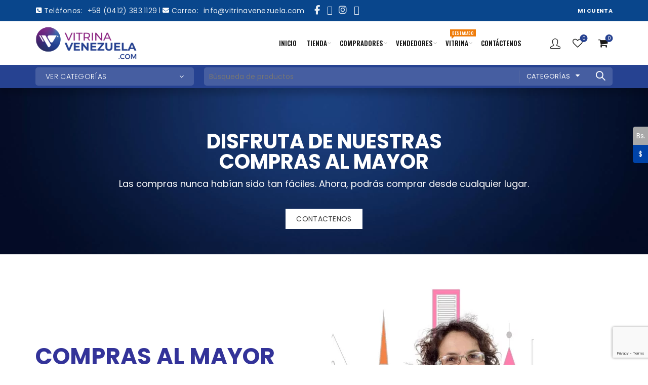

--- FILE ---
content_type: text/html; charset=UTF-8
request_url: https://vitrinavenezuela.com/compras-al-mayor-2/
body_size: 36852
content:
<!DOCTYPE html>
<html lang="es">
<head>
<meta charset="UTF-8">
<meta name="viewport" content="width=device-width, initial-scale=1.0, maximum-scale=1.0, user-scalable=no">
<link rel="profile" href="http://gmpg.org/xfn/11">
<link rel="pingback" href="https://vitrinavenezuela.com/xmlrpc.php">
<meta name='robots' content='index, follow, max-image-preview:large, max-snippet:-1, max-video-preview:-1' />
<!-- This site is optimized with the Yoast SEO plugin v26.8 - https://yoast.com/product/yoast-seo-wordpress/ -->
<title>COMPRAS AL MAYOR - VITRINA VENEZUELA :. Producción Nacional a un clic de distancia.</title>
<link rel="canonical" href="https://vitrinavenezuela.com/compras-al-mayor-2/" />
<meta property="og:locale" content="es_ES" />
<meta property="og:type" content="article" />
<meta property="og:title" content="COMPRAS AL MAYOR - VITRINA VENEZUELA :. Producción Nacional a un clic de distancia." />
<meta property="og:url" content="https://vitrinavenezuela.com/compras-al-mayor-2/" />
<meta property="og:site_name" content="VITRINA VENEZUELA :. Producción Nacional a un clic de distancia." />
<meta property="article:modified_time" content="2025-04-20T00:49:08+00:00" />
<meta property="og:image" content="https://vitrinavenezuela.com/wp-content/uploads/2022/01/FAVICON-2022.png" />
<meta property="og:image:width" content="100" />
<meta property="og:image:height" content="100" />
<meta property="og:image:type" content="image/png" />
<meta name="twitter:card" content="summary_large_image" />
<meta name="twitter:label1" content="Tiempo de lectura" />
<meta name="twitter:data1" content="3 minutos" />
<script type="application/ld+json" class="yoast-schema-graph">{"@context":"https://schema.org","@graph":[{"@type":"WebPage","@id":"https://vitrinavenezuela.com/compras-al-mayor-2/","url":"https://vitrinavenezuela.com/compras-al-mayor-2/","name":"COMPRAS AL MAYOR - VITRINA VENEZUELA :. Producción Nacional a un clic de distancia.","isPartOf":{"@id":"https://vitrinavenezuela.com/#website"},"datePublished":"2022-09-26T20:59:09+00:00","dateModified":"2025-04-20T00:49:08+00:00","breadcrumb":{"@id":"https://vitrinavenezuela.com/compras-al-mayor-2/#breadcrumb"},"inLanguage":"es","potentialAction":[{"@type":"ReadAction","target":["https://vitrinavenezuela.com/compras-al-mayor-2/"]}]},{"@type":"BreadcrumbList","@id":"https://vitrinavenezuela.com/compras-al-mayor-2/#breadcrumb","itemListElement":[{"@type":"ListItem","position":1,"name":"Portada","item":"https://vitrinavenezuela.com/"},{"@type":"ListItem","position":2,"name":"COMPRAS AL MAYOR"}]},{"@type":"WebSite","@id":"https://vitrinavenezuela.com/#website","url":"https://vitrinavenezuela.com/","name":"VITRINA VENEZUELA :. Producción Nacional a un clic de distancia.","description":"","potentialAction":[{"@type":"SearchAction","target":{"@type":"EntryPoint","urlTemplate":"https://vitrinavenezuela.com/?s={search_term_string}"},"query-input":{"@type":"PropertyValueSpecification","valueRequired":true,"valueName":"search_term_string"}}],"inLanguage":"es"}]}</script>
<!-- / Yoast SEO plugin. -->
<link rel='dns-prefetch' href='//fonts.googleapis.com' />
<link rel="alternate" type="application/rss+xml" title="VITRINA VENEZUELA :. Producción Nacional a un clic de distancia. &raquo; Feed" href="https://vitrinavenezuela.com/feed/" />
<link rel="alternate" type="application/rss+xml" title="VITRINA VENEZUELA :. Producción Nacional a un clic de distancia. &raquo; Feed de los comentarios" href="https://vitrinavenezuela.com/comments/feed/" />
<link rel="alternate" title="oEmbed (JSON)" type="application/json+oembed" href="https://vitrinavenezuela.com/wp-json/oembed/1.0/embed?url=https%3A%2F%2Fvitrinavenezuela.com%2Fcompras-al-mayor-2%2F" />
<link rel="alternate" title="oEmbed (XML)" type="text/xml+oembed" href="https://vitrinavenezuela.com/wp-json/oembed/1.0/embed?url=https%3A%2F%2Fvitrinavenezuela.com%2Fcompras-al-mayor-2%2F&#038;format=xml" />
<style id='wp-img-auto-sizes-contain-inline-css' type='text/css'>
img:is([sizes=auto i],[sizes^="auto," i]){contain-intrinsic-size:3000px 1500px}
/*# sourceURL=wp-img-auto-sizes-contain-inline-css */
</style>
<link rel='stylesheet' id='widgetopts-styles-css' href='//vitrinavenezuela.com/wp-content/cache/wpfc-minified/d47npbyc/2ehal.css' type='text/css' media='all' />
<style id='woocommerce-inline-inline-css' type='text/css'>
.woocommerce form .form-row .required { visibility: visible; }
/*# sourceURL=woocommerce-inline-inline-css */
</style>
<link rel='stylesheet' id='select2-css' href='//vitrinavenezuela.com/wp-content/cache/wpfc-minified/g3fwsv7h/2ehal.css' type='text/css' media='all' />
<link rel='stylesheet' id='jquery-ui-style-css' href='//vitrinavenezuela.com/wp-content/cache/wpfc-minified/8u92vdzz/2ehal.css' type='text/css' media='all' />
<link rel='stylesheet' id='dashicons-css' href='//vitrinavenezuela.com/wp-content/cache/wpfc-minified/l20200hw/2ehal.css' type='text/css' media='all' />
<link rel='stylesheet' id='wcv-pro-icons-css' href='//vitrinavenezuela.com/wp-content/cache/wpfc-minified/g4nmzaq7/2ehal.css' type='text/css' media='all' />
<link rel='stylesheet' id='bootstrap-css' href='//vitrinavenezuela.com/wp-content/cache/wpfc-minified/6l6l547p/2ehal.css' type='text/css' media='all' />
<link rel='stylesheet' id='basel-style-css' href='//vitrinavenezuela.com/wp-content/cache/wpfc-minified/mn5pwckk/2ehal.css' type='text/css' media='all' />
<link rel='stylesheet' id='child-style-css' href='//vitrinavenezuela.com/wp-content/themes/basel-child/style.css?ver=5.9.3' type='text/css' media='all' />
<link rel='stylesheet' id='js_composer_front-css' href='//vitrinavenezuela.com/wp-content/cache/wpfc-minified/1zf8lc1i/2ehal.css' type='text/css' media='all' />
<link rel='stylesheet' id='vc_font_awesome_5_shims-css' href='//vitrinavenezuela.com/wp-content/cache/wpfc-minified/9ias0c4u/2ehal.css' type='text/css' media='all' />
<link rel='stylesheet' id='vc_font_awesome_6-css' href='//vitrinavenezuela.com/wp-content/cache/wpfc-minified/sgmx7x1/2ehal.css' type='text/css' media='all' />
<link rel='stylesheet' id='basel-int-wpcf7-css' href='//vitrinavenezuela.com/wp-content/cache/wpfc-minified/k1qxfwew/2ehal.css' type='text/css' media='all' />
<link rel='stylesheet' id='basel-woo-int-wc-vend-css' href='//vitrinavenezuela.com/wp-content/cache/wpfc-minified/qgtgnchh/2ehal.css' type='text/css' media='all' />
<link rel='stylesheet' id='basel-int-wpbakery-base-css' href='//vitrinavenezuela.com/wp-content/cache/wpfc-minified/q96tzqkx/2ehal.css' type='text/css' media='all' />
<link rel='stylesheet' id='basel-woo-base-css' href='//vitrinavenezuela.com/wp-content/cache/wpfc-minified/m90cbxus/2ehal.css' type='text/css' media='all' />
<link rel='stylesheet' id='basel-header-top-bar-css' href='//vitrinavenezuela.com/wp-content/cache/wpfc-minified/1g3kze0/2ehal.css' type='text/css' media='all' />
<link rel='stylesheet' id='basel-el-social-icons-css' href='//vitrinavenezuela.com/wp-content/cache/wpfc-minified/ky30jl5c/2ehal.css' type='text/css' media='all' />
<link rel='stylesheet' id='basel-header-general-css' href='//vitrinavenezuela.com/wp-content/cache/wpfc-minified/2qtv6k4d/2ehal.css' type='text/css' media='all' />
<link rel='stylesheet' id='basel-lib-owl-carousel-css' href='//vitrinavenezuela.com/wp-content/cache/wpfc-minified/70esb6he/2ehal.css' type='text/css' media='all' />
<link rel='stylesheet' id='basel-woo-product-loop-general-css' href='//vitrinavenezuela.com/wp-content/cache/wpfc-minified/lx5y27be/2ehal.css' type='text/css' media='all' />
<link rel='stylesheet' id='basel-woo-product-loop-quick-css' href='//vitrinavenezuela.com/wp-content/cache/wpfc-minified/c14gfuc/2ehal.css' type='text/css' media='all' />
<link rel='stylesheet' id='basel-woo-opt-add-to-cart-popup-css' href='//vitrinavenezuela.com/wp-content/cache/wpfc-minified/mcgdkw9g/2ehal.css' type='text/css' media='all' />
<link rel='stylesheet' id='basel-lib-magnific-popup-css' href='//vitrinavenezuela.com/wp-content/cache/wpfc-minified/6zbyra86/2ehal.css' type='text/css' media='all' />
<link rel='stylesheet' id='basel-el-testimonials-css' href='//vitrinavenezuela.com/wp-content/cache/wpfc-minified/l8gok39x/2elmo.css' type='text/css' media='all' />
<link rel='stylesheet' id='basel-el-section-title-css' href='//vitrinavenezuela.com/wp-content/cache/wpfc-minified/q4zydtur/2ehal.css' type='text/css' media='all' />
<link rel='stylesheet' id='basel-footer-general-css' href='//vitrinavenezuela.com/wp-content/cache/wpfc-minified/2qvz169t/2ehal.css' type='text/css' media='all' />
<link rel='stylesheet' id='basel-opt-bottom-toolbar-css' href='//vitrinavenezuela.com/wp-content/cache/wpfc-minified/fpuwijxt/2ehal.css' type='text/css' media='all' />
<link rel='stylesheet' id='basel-lib-photoswipe-css' href='//vitrinavenezuela.com/wp-content/cache/wpfc-minified/7ylrhwwl/2ehal.css' type='text/css' media='all' />
<link rel='stylesheet' id='basel-opt-scrolltotop-css' href='//vitrinavenezuela.com/wp-content/cache/wpfc-minified/ffw5a6vg/2ehal.css' type='text/css' media='all' />
<link rel='stylesheet' id='xts-google-fonts-css' href='//fonts.googleapis.com/css?family=Poppins%3A100%2C100italic%2C200%2C200italic%2C300%2C300italic%2C400%2C400italic%2C500%2C500italic%2C600%2C600italic%2C700%2C700italic%2C800%2C800italic%2C900%2C900italic%7COswald%3A200%2C300%2C400%2C500%2C600%2C700%7CKarla%3A200%2C300%2C400%2C500%2C600%2C700%2C800%2C200italic%2C300italic%2C400italic%2C500italic%2C600italic%2C700italic%2C800italic&#038;ver=5.9.3' type='text/css' media='all' />
<script type="text/template" id="tmpl-variation-template">
<div class="woocommerce-variation-description">{{{ data.variation.variation_description }}}</div>
<div class="woocommerce-variation-price">{{{ data.variation.price_html }}}</div>
<div class="woocommerce-variation-availability">{{{ data.variation.availability_html }}}</div>
</script>
<script type="text/template" id="tmpl-unavailable-variation-template">
<p role="alert">Lo siento, este producto no está disponible. Por favor, elige otra combinación.</p>
</script>
<!--n2css--><!--n2js--><script type="text/javascript" src="https://vitrinavenezuela.com/wp-includes/js/jquery/jquery.min.js?ver=3.7.1" id="jquery-core-js"></script>
<script type="text/javascript" src="https://vitrinavenezuela.com/wp-content/plugins/woocommerce/assets/js/jquery-blockui/jquery.blockUI.min.js?ver=2.7.0-wc.10.4.3" id="wc-jquery-blockui-js" data-wp-strategy="defer"></script>
<script type="text/javascript" id="wc-add-to-cart-js-extra">
/* <![CDATA[ */
var wc_add_to_cart_params = {"ajax_url":"/wp-admin/admin-ajax.php","wc_ajax_url":"/?wc-ajax=%%endpoint%%","i18n_view_cart":"Ver carrito","cart_url":"https://vitrinavenezuela.com/pago/","is_cart":"","cart_redirect_after_add":"no"};
//# sourceURL=wc-add-to-cart-js-extra
/* ]]> */
</script>
<script type="text/javascript" src="https://vitrinavenezuela.com/wp-content/plugins/woocommerce/assets/js/frontend/add-to-cart.min.js?ver=10.4.3" id="wc-add-to-cart-js" data-wp-strategy="defer"></script>
<script type="text/javascript" src="https://vitrinavenezuela.com/wp-content/plugins/woocommerce/assets/js/js-cookie/js.cookie.min.js?ver=2.1.4-wc.10.4.3" id="wc-js-cookie-js" data-wp-strategy="defer"></script>
<script type="text/javascript" id="woocommerce-js-extra">
/* <![CDATA[ */
var woocommerce_params = {"ajax_url":"/wp-admin/admin-ajax.php","wc_ajax_url":"/?wc-ajax=%%endpoint%%","i18n_password_show":"Mostrar contrase\u00f1a","i18n_password_hide":"Ocultar contrase\u00f1a"};
//# sourceURL=woocommerce-js-extra
/* ]]> */
</script>
<script type="text/javascript" src="https://vitrinavenezuela.com/wp-content/plugins/woocommerce/assets/js/frontend/woocommerce.min.js?ver=10.4.3" id="woocommerce-js" defer="defer" data-wp-strategy="defer"></script>
<script type="text/javascript" src="https://vitrinavenezuela.com/wp-content/plugins/js_composer/assets/js/vendors/woocommerce-add-to-cart.js?ver=8.7.2" id="vc_woocommerce-add-to-cart-js-js"></script>
<script type="text/javascript" src="https://vitrinavenezuela.com/wp-includes/js/underscore.min.js?ver=1.13.7" id="underscore-js"></script>
<script type="text/javascript" id="wp-util-js-extra">
/* <![CDATA[ */
var _wpUtilSettings = {"ajax":{"url":"/wp-admin/admin-ajax.php"}};
//# sourceURL=wp-util-js-extra
/* ]]> */
</script>
<script type="text/javascript" src="https://vitrinavenezuela.com/wp-includes/js/wp-util.min.js?ver=6.9" id="wp-util-js"></script>
<script type="text/javascript" id="wc-add-to-cart-variation-js-extra">
/* <![CDATA[ */
var wc_add_to_cart_variation_params = {"wc_ajax_url":"/?wc-ajax=%%endpoint%%","i18n_no_matching_variations_text":"Lo siento, no hay productos que igualen tu selecci\u00f3n. Por favor, escoge una combinaci\u00f3n diferente.","i18n_make_a_selection_text":"Elige las opciones del producto antes de a\u00f1adir este producto a tu carrito.","i18n_unavailable_text":"Lo siento, este producto no est\u00e1 disponible. Por favor, elige otra combinaci\u00f3n.","i18n_reset_alert_text":"Se ha restablecido tu selecci\u00f3n. Por favor, elige alguna opci\u00f3n del producto antes de poder a\u00f1adir este producto a tu carrito."};
//# sourceURL=wc-add-to-cart-variation-js-extra
/* ]]> */
</script>
<script type="text/javascript" src="https://vitrinavenezuela.com/wp-content/plugins/woocommerce/assets/js/frontend/add-to-cart-variation.min.js?ver=10.4.3" id="wc-add-to-cart-variation-js" defer="defer" data-wp-strategy="defer"></script>
<script></script><link rel="https://api.w.org/" href="https://vitrinavenezuela.com/wp-json/" /><link rel="alternate" title="JSON" type="application/json" href="https://vitrinavenezuela.com/wp-json/wp/v2/pages/50499" /><link rel="EditURI" type="application/rsd+xml" title="RSD" href="https://vitrinavenezuela.com/xmlrpc.php?rsd" />
<meta name="generator" content="WordPress 6.9" />
<meta name="generator" content="WooCommerce 10.4.3" />
<link rel='shortlink' href='https://vitrinavenezuela.com/?p=50499' />
<meta name="theme-color" content="#264291">					<link rel="preload" as="font" href="https://vitrinavenezuela.com/wp-content/themes/basel/fonts/basel-font.woff?v=5.9.3" type="font/woff" crossorigin>
<link rel="preload" as="font" href="https://vitrinavenezuela.com/wp-content/themes/basel/fonts/basel-font.woff2?v=5.9.3" type="font/woff2" crossorigin>
<link rel="preload" as="font" href="https://vitrinavenezuela.com/wp-content/themes/basel/fonts/Simple-Line-Icons.woff?v=5.9.3" type="font/woff" crossorigin>
<link rel="preload" as="font" href="https://vitrinavenezuela.com/wp-content/themes/basel/fonts/Simple-Line-Icons.woff2?v=5.9.3" type="font/woff2" crossorigin>
<style> 
/* Shop popup */
.basel-promo-popup {
max-width: 900px;
}
.site-logo {
width: 20%;
}    
.site-logo img {
max-width: 200px;
max-height: 95px;
}    
.right-column {
width: 250px;
}  
.basel-woocommerce-layered-nav .basel-scroll-content {
max-height: 280px;
}
/* header Banner */
body .header-banner {
height: 40px;
}
body.header-banner-display .website-wrapper {
margin-top:40px;
}	
/* Topbar height configs */
.topbar-menu ul > li {
line-height: 42px;
}
.topbar-wrapp,
.topbar-content:before {
height: 42px;
}
.sticky-header-prepared.basel-top-bar-on .header-shop, 
.sticky-header-prepared.basel-top-bar-on .header-split,
.enable-sticky-header.basel-header-overlap.basel-top-bar-on .main-header {
top: 42px;
}
/* Header height configs */
/* Limit logo image height for according to header height */
.site-logo img {
max-height: 95px;
} 
/* And for sticky header logo also */
.act-scroll .site-logo img,
.header-clone .site-logo img {
max-height: 75px;
}   
/* Set sticky headers height for cloned headers based on menu links line height */
.header-clone .main-nav .menu > li > a {
height: 75px;
line-height: 75px;
} 
/* Height for switch logos */
.sticky-header-real:not(.global-header-menu-top) .switch-logo-enable .basel-logo {
height: 95px;
}
.sticky-header-real:not(.global-header-menu-top) .act-scroll .switch-logo-enable .basel-logo {
height: 75px;
}
.sticky-header-real:not(.global-header-menu-top) .act-scroll .switch-logo-enable {
transform: translateY(-75px);
}
/* Header height for these layouts based on it's menu links line height */
.main-nav .menu > li > a {
height: 95px;
line-height: 95px;
}  
/* The same for sticky header */
.act-scroll .main-nav .menu > li > a {
height: 75px;
line-height: 75px;
}  
/* Page headings settings for heading overlap. Calculate on the header height base */
.basel-header-overlap .title-size-default,
.basel-header-overlap .title-size-small,
.basel-header-overlap .title-shop.without-title.title-size-default,
.basel-header-overlap .title-shop.without-title.title-size-small {
padding-top: 135px;
}
.basel-header-overlap .title-shop.without-title.title-size-large,
.basel-header-overlap .title-size-large {
padding-top: 215px;
}
@media (max-width: 991px) {
/* header Banner */
body .header-banner {
height: 40px;
}
body.header-banner-display .website-wrapper {
margin-top:40px;
}
/* Topbar height configs */
.topbar-menu ul > li {
line-height: 38px;
}
.topbar-wrapp,
.topbar-content:before {
height: 38px;
}
.sticky-header-prepared.basel-top-bar-on .header-shop, 
.sticky-header-prepared.basel-top-bar-on .header-split,
.enable-sticky-header.basel-header-overlap.basel-top-bar-on .main-header {
top: 38px;
}
/* Set header height for mobile devices */
.main-header .wrapp-header {
min-height: 60px;
} 
/* Limit logo image height for mobile according to mobile header height */
.site-logo img {
max-height: 60px;
}   
/* Limit logo on sticky header. Both header real and header cloned */
.act-scroll .site-logo img,
.header-clone .site-logo img {
max-height: 60px;
}
/* Height for switch logos */
.main-header .switch-logo-enable .basel-logo {
height: 60px;
}
.sticky-header-real:not(.global-header-menu-top) .act-scroll .switch-logo-enable .basel-logo {
height: 60px;
}
.sticky-header-real:not(.global-header-menu-top) .act-scroll .switch-logo-enable {
transform: translateY(-60px);
}
/* Page headings settings for heading overlap. Calculate on the MOBILE header height base */
.basel-header-overlap .title-size-default,
.basel-header-overlap .title-size-small,
.basel-header-overlap .title-shop.without-title.title-size-default,
.basel-header-overlap .title-shop.without-title.title-size-small {
padding-top: 80px;
}
.basel-header-overlap .title-shop.without-title.title-size-large,
.basel-header-overlap .title-size-large {
padding-top: 120px;
}
}
</style>
<script type="text/javascript">
<!-- Google tag (gtag.js) -->
window.dataLayer = window.dataLayer || [];
function gtag(){dataLayer.push(arguments);}
gtag('js', new Date());
gtag('config', 'G-KDR9ERNQCV');                                            </script>
<noscript><style>.woocommerce-product-gallery{ opacity: 1 !important; }</style></noscript>
<meta name="generator" content="Powered by WPBakery Page Builder - drag and drop page builder for WordPress."/>
<style data-type="vc_custom-css">.main-page-wrapper {
padding-top: 0px;
margin-top: -40px;
background: #fff;
}</style><link rel="icon" href="https://vitrinavenezuela.com/wp-content/uploads/2024/03/cropped-logo_vitrina_100-32x32.png" sizes="32x32" />
<link rel="icon" href="https://vitrinavenezuela.com/wp-content/uploads/2024/03/cropped-logo_vitrina_100-192x192.png" sizes="192x192" />
<link rel="apple-touch-icon" href="https://vitrinavenezuela.com/wp-content/uploads/2024/03/cropped-logo_vitrina_100-180x180.png" />
<meta name="msapplication-TileImage" content="https://vitrinavenezuela.com/wp-content/uploads/2024/03/cropped-logo_vitrina_100-270x270.png" />
<style data-type="basel-dynamic-css">body, .basel-dark .main-page-wrapper{background-repeat:inherit;background-size:cover;background-attachment:scroll;background-position:center center;}.page-title-default{background-image: url(https://vitrinavenezuela.com/wp-content/uploads/2025/03/fondos_bg_home.jpg);background-repeat:no-repeat;background-size:cover;background-attachment:scroll;background-position:left top;}.topbar-wrapp{background-color:#09468c;}.main-header{border-style:solid;}.footer-container{background-color:#264291;}body, p, .widget_nav_mega_menu .menu > li > a, 
.mega-navigation .menu > li > a,
.basel-navigation .menu > li.menu-item-design-full-width .sub-sub-menu li a, 
.basel-navigation .menu > li.menu-item-design-sized .sub-sub-menu li a,
.basel-navigation .menu > li.menu-item-design-default .sub-menu li a,
.font-default
{font-family: "Poppins", Arial, Helvetica, sans-serif;font-size: 14px;}h1 a, h2 a, h3 a, h4 a, h5 a, h6 a, h1, h2, h3, h4, h5, h6, .title, table th,
.wc-tabs li a,
.masonry-filter li a,
.woocommerce .cart-empty,
.basel-navigation .menu > li.menu-item-design-full-width .sub-menu > li > a, 
.basel-navigation .menu > li.menu-item-design-sized .sub-menu > li > a,
.mega-menu-list > li > a,
fieldset legend,
table th,
.basel-empty-compare,
.compare-field,
.compare-value:before,
.color-scheme-dark .info-box-inner h1,
.color-scheme-dark .info-box-inner h2,
.color-scheme-dark .info-box-inner h3,
.color-scheme-dark .info-box-inner h4,
.color-scheme-dark .info-box-inner h5,
.color-scheme-dark .info-box-inner h6
{font-family: "Poppins", Arial, Helvetica, sans-serif;}
.product-title a,
.post-slide .entry-title a,
.category-grid-item .hover-mask h3,
.basel-search-full-screen .basel-search-inner input[type="text"],
.blog-post-loop .entry-title,
.post-title-large-image .entry-title,
.single-product-content .entry-title,
.basel-entities-title
{font-family: "Oswald", Arial, Helvetica, sans-serif;}.title-alt, .subtitle, .font-alt, .basel-entry-meta{font-family: "Karla", Arial, Helvetica, sans-serif;font-weight: 400;}.widgettitle, .widget-title{font-family: "Poppins", Arial, Helvetica, sans-serif;}.main-nav .menu > li > a{font-family: "Oswald", Arial, Helvetica, sans-serif;}.color-primary,.mobile-nav ul li.current-menu-item > a,.main-nav .menu > li.current-menu-item > a,.main-nav .menu > li.onepage-link.current-menu-item > a,.main-nav .menu > li > a:hover,.basel-navigation .menu>li.menu-item-design-default ul li:hover>a,.basel-navigation .menu > li.menu-item-design-full-width .sub-menu li a:hover, .basel-navigation .menu > li.menu-item-design-sized .sub-menu li a:hover,.basel-product-categories.responsive-cateogires li.current-cat > a, .basel-product-categories.responsive-cateogires li.current-cat-parent > a,.basel-product-categories.responsive-cateogires li.current-cat-ancestor > a,.basel-my-account-links a:hover:before,.mega-menu-list > li > a:hover,.mega-menu-list .sub-sub-menu li a:hover,a[href^=tel],.topbar-menu ul > li > .sub-menu-dropdown li > a:hover,.btn.btn-color-primary.btn-style-bordered,.button.btn-color-primary.btn-style-bordered,button.btn-color-primary.btn-style-bordered,.added_to_cart.btn-color-primary.btn-style-bordered,input[type=submit].btn-color-primary.btn-style-bordered,a.login-to-prices-msg,a.login-to-prices-msg:hover,.basel-dark .single-product-content .entry-summary .yith-wcwl-add-to-wishlist .yith-wcwl-wishlistaddedbrowse a:before, .basel-dark .single-product-content .entry-summary .yith-wcwl-add-to-wishlist .yith-wcwl-wishlistexistsbrowse a:before,.basel-dark .read-more-section .btn-read-more,.basel-dark .basel-load-more,.basel-dark .color-primary,.basel-hover-link .swap-elements .btn-add a,.basel-hover-link .swap-elements .btn-add a:hover,.blog-post-loop .entry-title a:hover,.blog-post-loop.sticky .entry-title:before,.post-slide .entry-title a:hover,.comments-area .reply a,.single-post-navigation a:hover,blockquote footer:before,blockquote cite,.format-quote .entry-content blockquote cite, .format-quote .entry-content blockquote cite a,.basel-entry-meta .meta-author a,.search-no-results.woocommerce .site-content:before,.search-no-results .not-found .entry-header:before,.login-form-footer .lost_password:hover,.error404 .page-title,.menu-label-new:after,.widget_shopping_cart .product_list_widget li .quantity .amount,.product_list_widget li ins .amount,.price ins > .amount,.price ins,.single-product .price,.single-product .price .amount,.popup-quick-view .price,.popup-quick-view .price .amount,.basel-products-nav .product-short .price,.basel-products-nav .product-short .price .amount,.star-rating span:before,.comment-respond .stars a:hover:after,.comment-respond .stars a.active:after,.single-product-content .comment-form .stars span a:hover,.single-product-content .comment-form .stars span a.active,.tabs-layout-accordion .basel-tab-wrapper .basel-accordion-title:hover,.tabs-layout-accordion .basel-tab-wrapper .basel-accordion-title.active,.single-product-content .woocommerce-product-details__short-description ul > li:before, .single-product-content #tab-description ul > li:before, .blog-post-loop .entry-content ul > li:before, .comments-area .comment-list li ul > li:before,.brands-list .brand-item a:hover,.footer-container .footer-widget-collapse.footer-widget-opened .widget-title:after,.sidebar-widget li a:hover, .filter-widget li a:hover,.sidebar-widget li > ul li a:hover, .filter-widget li > ul li a:hover,.basel-price-filter ul li a:hover .amount,.basel-hover-effect-4 .swap-elements > a,.basel-hover-effect-4 .swap-elements > a:hover,.product-grid-item .basel-product-cats a:hover, .product-grid-item .basel-product-brands-links a:hover,.wishlist_table tr td.product-price ins .amount,.basel-buttons .product-compare-button > a.added:before,.basel-buttons .basel-wishlist-btn > a.added:before,.single-product-content .entry-summary .yith-wcwl-add-to-wishlist a:hover,.single-product-content .container .entry-summary .yith-wcwl-add-to-wishlist a:hover:before,.single-product-content .entry-summary .yith-wcwl-add-to-wishlist .yith-wcwl-wishlistaddedbrowse a:before, .single-product-content .entry-summary .yith-wcwl-add-to-wishlist .yith-wcwl-wishlistexistsbrowse a:before,.single-product-content .entry-summary .yith-wcwl-add-to-wishlist .yith-wcwl-add-button.feid-in > a:before,.basel-sticky-btn .basel-sticky-btn-wishlist a.added, .basel-sticky-btn .basel-sticky-btn-wishlist a:hover,.single-product-content .entry-summary .wishlist-btn-wrapper a:hover,.single-product-content .entry-summary .wishlist-btn-wrapper a:hover:before,.single-product-content .entry-summary .wishlist-btn-wrapper a.added:before,.vendors-list ul li a:hover,.product-list-item .product-list-buttons .basel-wishlist-btn a:hover,.product-list-item .product-list-buttons .product-compare-button a:hover,.product-list-item .product-list-buttons .basel-wishlist-btn > a.added:before,.product-list-item .product-list-buttons .product-compare-button > a.added:before,.basel-sticky-btn .basel-sticky-btn-compare a.added, .basel-sticky-btn .basel-sticky-btn-compare a:hover,.single-product-content .entry-summary .compare-btn-wrapper a:hover,.single-product-content .entry-summary .compare-btn-wrapper a:hover:before,.single-product-content .entry-summary .compare-btn-wrapper a.added:before,.single-product-content .entry-summary .basel-sizeguide-btn:hover,.single-product-content .entry-summary .basel-sizeguide-btn:hover:before,.blog-post-loop .entry-content ul li:before,.basel-menu-price .menu-price-price,.basel-menu-price.cursor-pointer:hover .menu-price-title,.comments-area #cancel-comment-reply-link:hover,.comments-area .comment-body .comment-edit-link:hover,.popup-quick-view .entry-summary .entry-title a:hover,.wpb_text_column ul:not(.social-icons) > li:before,.widget_product_categories .basel-cats-toggle:hover,.widget_product_categories .toggle-active,.widget_product_categories li.current-cat-parent > a, .widget_product_categories li.current-cat > a,.woocommerce-checkout-review-order-table tfoot .order-total td .amount,.widget_shopping_cart .product_list_widget li .remove:hover,.basel-active-filters .widget_layered_nav_filters ul li a .amount,.title-wrapper.basel-title-color-primary .title-subtitle,.widget_shopping_cart .widget_shopping_cart_content > .total .amount,.color-scheme-light .vc_tta-tabs.vc_tta-tabs-position-top.vc_tta-style-classic .vc_tta-tab.vc_active > a,.wpb-js-composer .vc_tta.vc_general.vc_tta-style-classic .vc_tta-tab.vc_active > a,.basel-free-progress-bar .amount{color:#264291;}.wishlist-info-widget .icon-count,.compare-info-widget .icon-count,.basel-toolbar-compare .compare-count,.basel-cart-design-2 > a .basel-cart-number,.basel-cart-design-3 > a .basel-cart-number,.basel-sticky-sidebar-opener:not(.sticky-toolbar):hover,.btn.btn-color-primary,.button.btn-color-primary,button.btn-color-primary,.added_to_cart.btn-color-primary,input[type=submit].btn-color-primary,.btn.btn-color-primary:hover,.button.btn-color-primary:hover,button.btn-color-primary:hover,.added_to_cart.btn-color-primary:hover,input[type=submit].btn-color-primary:hover,.btn.btn-color-primary.btn-style-bordered:hover,.button.btn-color-primary.btn-style-bordered:hover,button.btn-color-primary.btn-style-bordered:hover,.added_to_cart.btn-color-primary.btn-style-bordered:hover,input[type=submit].btn-color-primary.btn-style-bordered:hover,.widget_shopping_cart .widget_shopping_cart_content .buttons .checkout,.widget_shopping_cart .widget_shopping_cart_content .buttons .checkout:hover,.basel-search-dropdown .basel-search-wrapper .basel-search-inner form button,.basel-search-dropdown .basel-search-wrapper .basel-search-inner form button:hover,.no-results .searchform #searchsubmit,.no-results .searchform #searchsubmit:hover,.comments-area .comment-respond input[type=submit],.comments-area .comment-respond input[type=submit]:hover,.woocommerce .cart-collaterals .cart_totals .wc-proceed-to-checkout > a.button,.woocommerce .cart-collaterals .cart_totals .wc-proceed-to-checkout > a.button:hover,.woocommerce .basel-add-gift-product,.woocommerce .basel-add-gift-product:hover,.woocommerce .checkout_coupon .button,.woocommerce .checkout_coupon .button:hover,.woocommerce .place-order button,.woocommerce .place-order button:hover,.woocommerce-order-pay #order_review .button,.woocommerce-order-pay #order_review .button:hover,.woocommerce-account button[name=track],.woocommerce-account button[name=track]:hover,.woocommerce-account button[name=save_account_details],.woocommerce-account button[name=save_account_details]:hover,.woocommerce-account button[name=save_address],.woocommerce-account button[name=save_address]:hover,.search-no-results .not-found .entry-content .searchform #searchsubmit,.search-no-results .not-found .entry-content .searchform #searchsubmit:hover,.error404 .page-content > .searchform #searchsubmit,.error404 .page-content > .searchform #searchsubmit:hover,.return-to-shop .button,.return-to-shop .button:hover,.basel-hover-excerpt .btn-add a,.basel-hover-excerpt .btn-add a:hover,.basel-hover-standard .btn-add > a,.basel-hover-standard .btn-add > a:hover,.basel-price-table .basel-plan-footer > a,.basel-price-table .basel-plan-footer > a:hover,.basel-pf-btn button,.basel-pf-btn button:hover,.basel-info-box.box-style-border .info-btn-wrapper a,.basel-info-box.box-style-border .info-btn-wrapper a:hover,.basel-info-box2.box-style-border .info-btn-wrapper a,.basel-info-box2.box-style-border .info-btn-wrapper a:hover,.basel-hover-quick .woocommerce-variation-add-to-cart .button,.basel-hover-quick .woocommerce-variation-add-to-cart .button:hover,.product-list-item .product-list-buttons > a,.product-list-item .product-list-buttons > a:hover,.wpb_video_wrapper .button-play,.pswp__share--download:hover,.basel-navigation .menu > li.callto-btn > a,.basel-navigation .menu > li.callto-btn > a:hover,.basel-dark .basel-load-more:hover,.basel-dark .basel-load-more.load-on-click + .basel-load-more-loader,.basel-dark .feedback-form .wpcf7-submit,.basel-dark .mc4wp-form input[type=submit],.basel-dark .single_add_to_cart_button,.basel-dark .basel-buy-now-btn,.basel-dark .basel-compare-col .add_to_cart_button,.basel-dark .basel-compare-col .added_to_cart,.basel-dark .basel-sticky-btn .basel-sticky-add-to-cart,.basel-dark .single-product-content .comment-form .form-submit input[type=submit],.basel-dark .basel-registration-page .basel-switch-to-register,.basel-dark .register .button, .basel-dark .login .button,.basel-dark .lost_reset_password .button,.basel-dark .wishlist_table tr td.product-add-to-cart > .add_to_cart.button, .basel-dark .woocommerce .cart-actions .coupon .button,.basel-dark .feedback-form .wpcf7-submit:hover,.basel-dark .mc4wp-form input[type=submit]:hover,.basel-dark .single_add_to_cart_button:hover,.basel-dark .basel-buy-now-btn:hover,.basel-dark .basel-compare-col .add_to_cart_button:hover,.basel-dark .basel-compare-col .added_to_cart:hover,.basel-dark .basel-sticky-btn .basel-sticky-add-to-cart:hover,.basel-dark .single-product-content .comment-form .form-submit input[type=submit]:hover,.basel-dark .basel-registration-page .basel-switch-to-register:hover, .basel-dark .register .button:hover, .basel-dark .login .button:hover, .basel-dark .lost_reset_password .button:hover, .basel-dark .wishlist_table tr td.product-add-to-cart > .add_to_cart.button:hover,.basel-dark .woocommerce .cart-actions .coupon .button:hover,.basel-progress-bar .progress-bar,.widget_price_filter .ui-slider .ui-slider-handle:after,.widget_price_filter .ui-slider .ui-slider-range,.widget_tag_cloud .tagcloud a:hover,.widget_product_tag_cloud .tagcloud a:hover,div.bbp-submit-wrapper button,div.bbp-submit-wrapper button:hover,#bbpress-forums .bbp-search-form #bbp_search_submit,#bbpress-forums .bbp-search-form #bbp_search_submit:hover,body .select2-container--default .select2-results__option--highlighted[aria-selected], .basel-add-img-msg:before,.product-video-button a:hover:before, .product-360-button a:hover:before,.mobile-nav ul li .up-icon,.scrollToTop:hover,.basel-sticky-filter-btn:hover,.categories-opened li a:active,.basel-price-table .basel-plan-price,.header-categories .secondary-header .mega-navigation,.widget_nav_mega_menu,.meta-post-categories,.slider-title:before,.title-wrapper.basel-title-style-simple .title:after,.menu-label-new,.product-label.onsale,.color-scheme-light .vc_tta-tabs.vc_tta-tabs-position-top.vc_tta-style-classic .vc_tta-tab.vc_active > a span:after,.wpb-js-composer .vc_tta.vc_general.vc_tta-style-classic .vc_tta-tab.vc_active > a span:after,.portfolio-with-bg-alt .portfolio-entry:hover .entry-header > .portfolio-info{background-color:#264291;}.btn.btn-color-primary,.button.btn-color-primary,button.btn-color-primary,.added_to_cart.btn-color-primary,input[type=submit].btn-color-primary,.btn.btn-color-primary:hover,.button.btn-color-primary:hover,button.btn-color-primary:hover,.added_to_cart.btn-color-primary:hover,input[type=submit].btn-color-primary:hover,.btn.btn-color-primary.btn-style-bordered:hover,.button.btn-color-primary.btn-style-bordered:hover,button.btn-color-primary.btn-style-bordered:hover,.widget_shopping_cart .widget_shopping_cart_content .buttons .checkout,.widget_shopping_cart .widget_shopping_cart_content .buttons .checkout:hover,.basel-search-dropdown .basel-search-wrapper .basel-search-inner form button,.basel-search-dropdown .basel-search-wrapper .basel-search-inner form button:hover,.comments-area .comment-respond input[type=submit],.comments-area .comment-respond input[type=submit]:hover,.sidebar-container .mc4wp-form input[type=submit],.sidebar-container .mc4wp-form input[type=submit]:hover,.footer-container .mc4wp-form input[type=submit],.footer-container .mc4wp-form input[type=submit]:hover,.filters-area .mc4wp-form input[type=submit],.filters-area .mc4wp-form input[type=submit]:hover,.woocommerce .cart-collaterals .cart_totals .wc-proceed-to-checkout > a.button,.woocommerce .cart-collaterals .cart_totals .wc-proceed-to-checkout > a.button:hover,.woocommerce .basel-add-gift-product,.woocommerce .basel-add-gift-product:hover,.woocommerce .checkout_coupon .button,.woocommerce .checkout_coupon .button:hover,.woocommerce .place-order button,.woocommerce .place-order button:hover,.woocommerce-order-pay #order_review .button,.woocommerce-order-pay #order_review .button:hover,.woocommerce-account button[name=track],.woocommerce-account button[name=track]:hover,.woocommerce-account button[name=save_account_details],.woocommerce-account button[name=save_account_details]:hover,.woocommerce-account button[name=save_address],.woocommerce-account button[name=save_address]:hover,.woocommerce-page button[name=save_address]:hover,.search-no-results .not-found .entry-content .searchform #searchsubmit,.search-no-results .not-found .entry-content .searchform #searchsubmit:hover,.error404 .page-content > .searchform #searchsubmit,.error404 .page-content > .searchform #searchsubmit:hover,.no-results .searchform #searchsubmit,.no-results .searchform #searchsubmit:hover,.return-to-shop .button,.return-to-shop .button:hover,.basel-hover-excerpt .btn-add a,.basel-hover-excerpt .btn-add a:hover,.basel-hover-standard .btn-add > a,.basel-hover-standard .btn-add > a:hover,.basel-price-table .basel-plan-footer > a,.basel-price-table .basel-plan-footer > a:hover,.basel-pf-btn button,.basel-pf-btn button:hover,body .basel-info-box.box-style-border .info-btn-wrapper a,body .basel-info-box.box-style-border .info-btn-wrapper a:hover,body .basel-info-box2.box-style-border .info-btn-wrapper a,body .basel-info-box2.box-style-border .info-btn-wrapper a:hover,.basel-hover-quick .woocommerce-variation-add-to-cart .button,.basel-hover-quick .woocommerce-variation-add-to-cart .button:hover,.product-list-item .product-list-buttons > a,.product-list-item .product-list-buttons > a:hover,body .wpb_video_wrapper .button-play,.woocommerce-store-notice__dismiss-link:hover,.basel-compare-table .compare-loader:after,.basel-sticky-sidebar-opener:not(.sticky-toolbar):hover,.basel-dark .read-more-section .btn-read-more,.basel-dark .basel-load-more,.basel-dark .basel-load-more:hover,.basel-dark .feedback-form .wpcf7-submit,.basel-dark .mc4wp-form input[type=submit],.basel-dark .single_add_to_cart_button,.basel-dark .basel-buy-now-btn,.basel-dark .basel-compare-col .add_to_cart_button,.basel-dark .basel-compare-col .added_to_cart,.basel-dark .basel-sticky-btn .basel-sticky-add-to-cart,.basel-dark .single-product-content .comment-form .form-submit input[type=submit],.basel-dark .basel-registration-page .basel-switch-to-register,.basel-dark .register .button, .basel-dark .login .button,.basel-dark .lost_reset_password .button,.basel-dark .wishlist_table tr td.product-add-to-cart > .add_to_cart.button, .basel-dark .woocommerce .cart-actions .coupon .button,.basel-dark .feedback-form .wpcf7-submit:hover,.basel-dark .mc4wp-form input[type=submit]:hover,.basel-dark .single_add_to_cart_button:hover,.basel-dark .basel-buy-now-btn:hover,.basel-dark .basel-compare-col .add_to_cart_button:hover,.basel-dark .basel-compare-col .added_to_cart:hover,.basel-dark .basel-sticky-btn .basel-sticky-add-to-cart:hover,.basel-dark .single-product-content .comment-form .form-submit input[type=submit]:hover,.basel-dark .basel-registration-page .basel-switch-to-register:hover,.basel-dark .register .button:hover, .basel-dark .login .button:hover,.basel-dark .lost_reset_password .button:hover,.basel-dark .wishlist_table tr td.product-add-to-cart > .add_to_cart.button:hover,.basel-dark .woocommerce .cart-actions .coupon .button:hover,.cookies-buttons .cookies-accept-btn:hover,.blockOverlay:after,.widget_shopping_cart li.basel-loading:after,.basel-price-table:hover,.title-shop .nav-shop ul li a:after,.widget_tag_cloud .tagcloud a:hover,.widget_product_tag_cloud .tagcloud a:hover,div.bbp-submit-wrapper button,div.bbp-submit-wrapper button:hover,#bbpress-forums .bbp-search-form #bbp_search_submit,#bbpress-forums .bbp-search-form #bbp_search_submit:hover,.basel-hover-link .swap-elements .btn-add a,.basel-hover-link .swap-elements .btn-add a:hover,.basel-hover-link .swap-elements .btn-add a.loading:after,.scrollToTop:hover, .basel-sticky-filter-btn:hover,blockquote{border-color:#264291;}.with-animation .info-box-icon svg path,.single-product-content .entry-summary .basel-sizeguide-btn:hover svg{stroke:#264291;}.btn.btn-color-alt.btn-style-bordered, .button.btn-color-alt.btn-style-bordered, button.btn-color-alt.btn-style-bordered, .added_to_cart.btn-color-alt.btn-style-bordered, input[type=submit].btn-color-alt.btn-style-bordered,.title-wrapper.basel-title-color-alt .title-subtitle{color:#8c2382;}.btn.btn-color-alt, .button.btn-color-alt, button.btn-color-alt, .added_to_cart.btn-color-alt, input[type=submit].btn-color-alt,.btn.btn-color-alt:hover,.button.btn-color-alt:hover,button.btn-color-alt:hover,.added_to_cart.btn-color-alt:hover,input[type=submit].btn-color-alt:hover,.btn.btn-color-alt.btn-style-bordered:hover,.button.btn-color-alt.btn-style-bordered:hover,button.btn-color-alt.btn-style-bordered:hover,.added_to_cart.btn-color-alt.btn-style-bordered:hover,input[type=submit].btn-color-alt.btn-style-bordered:hover,.widget_nav_mega_menu .menu > li:hover, .mega-navigation .menu > li:hover{background-color:#8c2382;}.btn.btn-color-alt,.button.btn-color-alt,button.btn-color-alt,.added_to_cart.btn-color-alt,input[type=submit].btn-color-alt,.btn.btn-color-alt:hover,.button.btn-color-alt:hover,button.btn-color-alt:hover,.added_to_cart.btn-color-alt:hover,input[type=submit].btn-color-alt:hover,.btn.btn-color-alt.btn-style-bordered:hover,.button.btn-color-alt.btn-style-bordered:hover,button.btn-color-alt.btn-style-bordered:hover,.added_to_cart.btn-color-alt.btn-style-bordered:hover,input[type=submit].btn-color-alt.btn-style-bordered:hover{border-color:#8c2382;}.button, 
button, 
input[type=submit],
html .yith-woocompare-widget a.button.compare,
html .basel-dark .basel-registration-page .basel-switch-to-register,
html .basel-dark .login .button,
html .basel-dark .register .button,
html .basel-dark .widget_shopping_cart .buttons a,
html .basel-dark .yith-woocompare-widget a.button.compare,
html .basel-dark .widget_price_filter .price_slider_amount .button,
html .basel-dark .woocommerce-widget-layered-nav-dropdown__submit,
html .basel-dark .basel-widget-layered-nav-dropdown__submit,
html .basel-dark .woocommerce .cart-actions input[name="update_cart"]{background-color:#264291;}.button, 
button, 
input[type=submit],
html .yith-woocompare-widget a.button.compare,
html .basel-dark .basel-registration-page .basel-switch-to-register,
html .basel-dark .login .button,
html .basel-dark .register .button,
html .basel-dark .widget_shopping_cart .buttons a,
html .basel-dark .yith-woocompare-widget a.button.compare,
html .basel-dark .widget_price_filter .price_slider_amount .button,
html .basel-dark .woocommerce-widget-layered-nav-dropdown__submit,
html .basel-dark .basel-widget-layered-nav-dropdown__submit,
html .basel-dark .woocommerce .cart-actions input[name="update_cart"]{border-color:#264291;}.button:hover, 
button:hover, 
input[type=submit]:hover,
html .yith-woocompare-widget a.button.compare:hover,
html .basel-dark .basel-registration-page .basel-switch-to-register:hover,
html .basel-dark .login .button:hover,
html .basel-dark .register .button:hover,
html .basel-dark .widget_shopping_cart .buttons a:hover,
html .basel-dark .yith-woocompare-widget a.button.compare:hover,
html .basel-dark .widget_price_filter .price_slider_amount .button:hover,
html .basel-dark .woocommerce-widget-layered-nav-dropdown__submit:hover,
html .basel-dark .basel-widget-layered-nav-dropdown__submit:hover,
html .basel-dark .woocommerce .cart-actions input[name="update_cart"]:hover{background-color:#8c2382;}.button:hover, 
button:hover, 
input[type=submit]:hover,
html .yith-woocompare-widget a.button.compare:hover,
html .basel-dark .basel-registration-page .basel-switch-to-register:hover,
html .basel-dark .login .button:hover,
html .basel-dark .register .button:hover,
html .basel-dark .widget_shopping_cart .buttons a:hover,
html .basel-dark .yith-woocompare-widget a.button.compare:hover,
html .basel-dark .widget_price_filter .price_slider_amount .button:hover,
html .basel-dark .woocommerce-widget-layered-nav-dropdown__submit:hover,
html .basel-dark .basel-widget-layered-nav-dropdown__submit:hover,
html .basel-dark .woocommerce .cart-actions input[name="update_cart"]:hover{border-color:#8c2382;}html .basel-hover-alt .btn-add>a{color:#264291;}html .single_add_to_cart_button,
html .basel-buy-now-btn,
html .basel-sticky-btn .basel-sticky-add-to-cart,
html .woocommerce .cart-actions .coupon .button,
html .added_to_cart.btn-color-black, 
html input[type=submit].btn-color-black,
html .wishlist_table tr td.product-add-to-cart>.add_to_cart.button,
html .basel-hover-quick .quick-shop-btn > a,
html table.compare-list tr.add-to-cart td a,
html .basel-compare-col .add_to_cart_button, 
html .basel-compare-col .added_to_cart{background-color:#264291;}html .single_add_to_cart_button,
html .basel-buy-now-btn,
html .basel-sticky-btn .basel-sticky-add-to-cart,
html .woocommerce .cart-actions .coupon .button,
html .added_to_cart.btn-color-black, 
html input[type=submit].btn-color-black,
html .wishlist_table tr td.product-add-to-cart>.add_to_cart.button,
html .basel-hover-quick .quick-shop-btn > a,
html table.compare-list tr.add-to-cart td a,
html .basel-compare-col .add_to_cart_button, 
html .basel-compare-col .added_to_cart{border-color:#264291;}html .basel-hover-alt .btn-add>a:hover{color:#8c2382;}html .single_add_to_cart_button:hover,
html .basel-buy-now-btn:hover,
html .basel-sticky-btn .basel-sticky-add-to-cart:hover,
html .woocommerce .cart-actions .coupon .button:hover,
html .added_to_cart.btn-color-black:hover, 
html input[type=submit].btn-color-black:hover,
html .wishlist_table tr td.product-add-to-cart>.add_to_cart.button:hover,
html .basel-hover-quick .quick-shop-btn > a:hover,
html table.compare-list tr.add-to-cart td a:hover,
html .basel-compare-col .add_to_cart_button:hover, 
html .basel-compare-col .added_to_cart:hover{background-color:#8c2382;}html .single_add_to_cart_button:hover,
html .basel-buy-now-btn:hover,
html .basel-sticky-btn .basel-sticky-add-to-cart:hover,
html .woocommerce .cart-actions .coupon .button:hover,
html .added_to_cart.btn-color-black:hover, 
html input[type=submit].btn-color-black:hover,
html .wishlist_table tr td.product-add-to-cart>.add_to_cart.button:hover,
html .basel-hover-quick .quick-shop-btn > a:hover,
html table.compare-list tr.add-to-cart td a:hover,
html .basel-compare-col .add_to_cart_button:hover, 
html .basel-compare-col .added_to_cart:hover{border-color:#8c2382;}@font-face {
font-weight: normal;
font-style: normal;
font-family: "simple-line-icons";
src: url("//vitrinavenezuela.com/wp-content/themes/basel/fonts/Simple-Line-Icons.woff2?v=5.9.3") format("woff2"),
url("//vitrinavenezuela.com/wp-content/themes/basel/fonts/Simple-Line-Icons.woff?v=5.9.3") format("woff");font-display:block;}@font-face {
font-weight: normal;
font-style: normal;
font-family: "basel-font";
src: url("//vitrinavenezuela.com/wp-content/themes/basel/fonts/basel-font.woff2?v=5.9.3") format("woff2"),
url("//vitrinavenezuela.com/wp-content/themes/basel/fonts/basel-font.woff?v=5.9.3") format("woff");font-display:block;}/* =========================================
1. MENÚS Y NAVEGACIÓN
========================================= */
.basel-navigation .menu>li.menu-item-design-default .sub-menu-dropdown {
position: absolute;
left: 0;
width: 220px;
padding-top: 12px;
padding-bottom: 12px;
z-index: 300;
visibility: hidden;
opacity: 0;
-webkit-transition: all .25s ease .1s;
transition: all .25s ease .1s;
}
.basel-navigation .menu > li.menu-item-design-full-width .sub-menu li,
.mega-menu-list .sub-sub-menu li {
text-transform: uppercase;
}
.basel-user-panel>.basel-user-panel .user-avatar+.user-info {
margin-left: 20px;
}
.basel-navigation .menu > li.menu-item-design-full-width .sub-sub-menu li a {
font-family: "Open Sans", Arial, Helvetica, sans-serif;
font-size: 11px;
}
.basel-navigation .menu>li.item-event-click.item-menu-opened>.sub-menu-dropdown,
.basel-navigation .menu>li.item-event-hover:hover>.sub-menu-dropdown {
box-shadow: 0 1px 5px rgba(190,190,190,.5);
}
.basel-navigation .menu>li.menu-item-design-default ul li a {
display: inline-block;
padding-left: 15px;
padding-right: 15px;
padding-top: 11px;
padding-bottom: 11px;
color: #3C3C3C;
font-size: 14px;
font-weight: 400;
letter-spacing: .3px;
text-decoration: none;
text-transform: none;
-webkit-transition: all .2s ease-in-out;
transition: all .2s ease-in-out;
}
.main-nav .menu>li>a {
display: inline-block;
text-transform: uppercase;
font-size: 13px;
padding-left: 8px;
padding-right: 10px;
height: 50px;
line-height: 50px;
color: rgba(0,0,0,.9);
font-weight: 600;
}
.basel-navigation .menu>li>a {
text-decoration: none;
letter-spacing: 0px;
text-transform: uppercase;
transition: all .2s ease;
}
.main-nav .menu {
margin-left: -12px;
margin-right: 20px;
}
.basel-navigation .menu>li .sub-menu-dropdown {
background-position: bottom left;
background-repeat: no-repeat;
background-clip: border-box;
background-color: #fff;
}
/* Mega Menú ajustes */
.mega-navigation .menu>li:hover>a,
.widget_nav_mega_menu .menu>li:hover>a {
color: #fff;
background: #9647c9;
}
.mega-navigation .menu>li>a,
.widget_nav_mega_menu .menu>li>a {
display: block;
padding: 10px 16px;
color: #fff;
line-height: 1;
text-transform: uppercase;
font-weight: 300;
font-size: 12px;
}
/* =========================================
2. TIPOGRAFÍA Y ENCABEZADOS
========================================= */
h1 { font-size: 45px; font-weight: 600; }
h2 { font-size: 38px; font-weight: 600; }
h3 { font-size: 32px; font-weight: 500; }
h4 { font-size: 28px; font-weight: 500; }
h5 { font-size: 25px; font-weight: 500; }
h6 { font-size: 22px; font-weight: 500; }
.title, h3, h4 {
text-transform: uppercase;
}
.title-size-small {
padding: 40px 0 !important;
}
/* =========================================
3. BUSCADOR
========================================= */
.basel-search-full-screen .basel-search-inner input[type=text] {
border: none;
border-bottom: 2px solid rgba(255,255,255,.3);
padding: 0 40px 0 0;
font-family: Lora,"MS Sans Serif",Geneva,sans-serif;
font-style: italic;
font-size: 25px;
color: #fff;
letter-spacing: 1px;
line-height: 60px;
height: 60px;
background-color: transparent;
box-shadow: none;
}
.basel-search-full-screen .basel-search-inner .basel-close-search {
position: absolute;
cursor: pointer;
top: 0;
right: 80px;
width: 40px;
height: 60px;
color: #fff;
text-transform: uppercase;
font-size: 0px;
font-weight: 700;
letter-spacing: 1.5px;
line-height: 33px;
z-index: 301;
-webkit-transition: color .2s ease-in-out;
transition: color .2s ease-in-out;
}
.global-search-full-screen.basel-search-opened .autocomplete-suggestions .suggestion-thumb {
width: 60px;
height: 40px;
}
.autocomplete-suggestions .suggestion-thumb,
img.suggestion-thumb {
float: left;
margin-right: 15px;
}
.autocomplete-suggestions .suggestion-thumb {
float: left;
max-width: 60px;
margin-right: 15px;
max-height: 60px;
}
/* =========================================
4. CATEGORÍAS Y HEADER
========================================= */
.header-categories .menu-opener {
position: relative;
z-index: 299;
font-size: 14px !important;
text-transform: uppercase !important;
display: block !important;
letter-spacing: .3px !important;
font-weight: 300 !important;
color: #FFF !important;
padding: 7px 0 7px 20px !important;
background-color: rgba(255, 255, 255, 0.15) !important;
border-radius: 5px !important;
}
.header-categories .arrow-opener {
position: absolute;
right: 20px;
top: 50%;
margin-top: -10px;
-webkit-transition: transform .25s ease;
transition: transform .25s ease;
backface-visibility: hidden;
-webkit-backface-visibility: hidden;
}
.main-header .right-column {
padding-left: 15px;
width: 150px;
}
.main-header {
border-style: solid;
box-shadow: 0 12px 12px 0 rgb(0 0 0 / 16%);
}
.main-header form.has-categories-dropdown input[type=text] {
padding-right: 230px;
height: 48px;
border-color: rgb(38 66 145 / 42%);
border-width: 2px;
font-size: 15px;
}
/* =========================================
5. WOOCOMMERCE GENERAL
========================================= */
select#shipping_method_0 {
background-color: #F8F8F8;
width: 250px;
}
.woocommerce .cart-actions .button {
padding-left: 30px;
padding-right: 30px;
color: #fff;
}
.widget_shopping_cart .buttons a {
width: 100%;
color: #fff;
}
.added_to_cart, .btn, .button, button, input[type=submit] {
color: #FFF;
}
.cart-widget-side .widget-heading,
.login-form-side .widget-heading {
margin-bottom: 20px;
padding: 28px 20px;
background-color: #67c8d4;
display: flex;
flex-direction: row;
flex-wrap: wrap;
align-items: center;
justify-content: space-between;
}
/* Checkout y Pagos */
.woocommerce-checkout .woocommerce-checkout-payment .payment_method_paypal a {
background-color: transparent;
padding: 0;
border: none;
border-bottom: 1px solid #E6E6E6;
display: inline;
margin-left: 0px;
}
.woocommerce-checkout .woocommerce-checkout-payment .payment_method_paypal img {
margin-left: 0px;
padding-right: 10px;
}
.woocommerce-checkout .woocommerce-checkout-payment li img {
max-height: 40px;
margin-left: 0px;
margin-right: 0px;
}
/* Mi Cuenta */
.woocommerce-MyAccount-title {
margin-bottom: 0;
border-bottom: none;
padding: 15px 20px;
text-align: center;
font-size: 16px;
background-color: #0e0e9d;
text-transform: uppercase;
font-weight: 700;
color: #fff;
}
.woocommerce-MyAccount-content > p:not(.woocommerce-info) {
padding: 20px;
background-color: #f9f9f9;
margin: 20px 0;
margin-bottom: 20px;
}
/* Etiquetas y Precios */
.labels-rounded .out-of-stock {
max-width: 50px;
font-size: 11px;
}
.amount {
color: #102e75;
font-weight: bold;
font-family: "Poppins";
}
.single-product-content .price {
font-size: 28px;
display: inline;
font-weight: 600;
font-family: 'Poppins';
}
label.woocommerce-form__label.woocommerce-form__label-for-checkbox.checkbox {
font-size: 20px;
font-weight: 700;
color: #8f2685;
}
.single-product-content .cart {
margin-top: 20px;
margin-bottom: 20px;
margin-right: 15px;
display: block;
}
.single-product-content .tabs li a {
display: inline-block;
font-size: 15px;
font-weight: 900;
color: rgb(110 37 129);
padding: 3px 0;
}
.product-grid-item .price {
display: block;
font-size: 16px;
text-align: center;
margin-bottom: 0;
background-color: #fff !important;
border-radius: 0px 0px 5px 5px;
}
/* Paginación */
ul.page-numbers {
display: ruby;
font-size: 20px;
font-weight: 600;
}
nav.woocommerce.\-.pagination {
margin-top: 20px;
padding: 10px;
background-color: #fafafa;
border-radius: 50px;
text-align: center;
}
a.page-numbers {
padding: 5px 15px;
background: #D4D4D4;
border-radius: 5px;
color: #fff;
}
span.page-numbers.current {
padding: 5px 15px;
background: aliceblue;
border-radius: 5px;
}
.woocommerce-pagination .page-numbers li a, 
.woocommerce-pagination .page-numbers li span {
display: inline-block;
border: 1px solid transparent;
border-bottom: 1px solid #b1b1b1;
color: #000;
font-size: 16px;
width: 100%;
line-height: 32px;
transition: all .2s ease-in-out;
}
.woocommerce-error {
margin-top: 40px;
}
/* =========================================
6. IMÁGENES
========================================= */
.product_list_widget li img {
float: left;
margin-right: 12px;
max-width: 60px;
min-width: 60px;
max-height: 70px;
}
.basel-products-nav .product-short .product-thumb img {
width: 50px;
height: 60px;
}
img.autocomplete-suggestions { height: 60px; }
.suggestion-thumb img { height: 60px; }
.shop_table td.product-thumbnail img {
max-width: 80px;
min-width: 80px;
max-height: 100px;
}
.basel-sticky-btn .basel-sticky-btn-thumbnail img {
min-width: 65px;
max-width: 65px;
height: 60px;
}
.single-product-content .product-images .product-image-thumbnail img, 
.single-product-content .product-images .woocommerce-product-gallery__image img, 
.single-product-content .product-images .woocommerce-product-gallery__image--placeholder img {
width: 100%;
border-radius: 10px;
}
/* Lazy Load y Bordes Redondeados */
.basel-lazy-fade.basel-loaded,
.main-header form.has-categories-dropdown input[type=text],
.header-categories .secondary-header .mega-navigation,
.categories-menu-dropdown,
a.btn.btn-color-primary.btn-style-default.btn-size-default,
img.woocommerce-placeholder.wp-post-image.lazyload-loaded,
img.woocommerce-placeholder.wp-post-image {
border-radius: 10px;
}
.woocommerce-placeholder.wp-post-image {
height: 260px;
border-radius: 12px;
}
img.size-woocommerce_thumbnail {
height: 260px;
border-radius: 8px;
}
.attachment-woocommerce_thumbnail.size-woocommerce_thumbnail.lazyload-loaded {
height: 260px;
border-radius: 8px;
}
/* =========================================
7. EXTRAS (Mailchimp, Multi Moneda, Social, etc.)
========================================= */
.woo-multi-currency.wmc-sidebar {
position: fixed;
z-index: 9999999999;
top: 30%;
transform: translateY(-50%);
font-family: Arial;
}
.mc4wp-form input[type=text],
.mc4wp-form input[type=email] {
background-color: #67c8d45c;
border: none;
border-bottom: 1px solid rgb(2 2 2 / 35%);
padding-left: 0;
box-shadow: none;
max-width: 425px;
width: 100%;
}
.mc4wp-form .mailchimp-input-icon:before {
content: "\f9e1";
font-family: basel-font;
position: absolute;
left: 5px;
top: 6px;
font-size: 14px;
opacity: .8;
line-height: 22px;
}
/* Barra Social Sticky */
.basel-sticky-social {
position: fixed;
top: 38%;
left: -30px;
display: flex;
flex-direction: column;
z-index: 399;
transition: transform .3s ease;
}
.basel-sticky-social:hover {
left: 0;
}
/* Login Buttons */
.register .button,
.login .button,
.lost_reset_password .button {
width: 100%;
margin-top: 10px;
border: 2px solid #264291;
background-color: transparent;
color: #264291;
}
.register .button:hover,
.login .button:hover,
.lost_reset_password .button:hover {
background-color: #264291;
border-color: #264291;
color: #FFF;
}
/* Arreglos Basel */
.basel-hover-quick .quick-shop-btn > a:hover {
border-color: #9647c9;
}
.basel-load-more {
border-color: #8d6dc4;
border-width: 2px;
font-weight: 600;
background-color: #8d6dc4;
color: #000;
}
/* Pop ups */
.basel-promo-popup { max-width: 800px; }
button.mfp-arrow, button.mfp-close {
overflow: visible;
cursor: pointer;
background-color: white!important;
border: 0;
display: block;
outline: 0;
padding: 0;
z-index: 1046;
box-shadow: none;
border-radius: 50px;
}
/* Definir espacios y contenedor (Custom) */
.ty { position: relative; }
.ty_container { display: flex; flex-direction: column; }
.ty_head { display: flex; flex-direction: column; text-align: justify; column-gap: 5px; }
.ty_box {
display: flex;
flex-direction: column;
margin: 2% 0 2% 0;
padding: 3.5%;
text-align: justify;
border: 1px solid #d9d9d9;
}
.ty_row { display: flex; }
.ty_column { display: flex; flex-direction: column; }
.ty_text--align { text-align: right; }
.ty_product--cover {
width: 80px;
height: 80px;
border: 1px solid #ddd;
border-radius: 4px;
}
.ty_image { height: 100%; object-fit: cover; }
.ty_row--gap { column-gap: 10px; }
.fa-gift { font-size: 30px; }
.ty_icon {
display: flex;
align-items: center;
position: relative;
padding: 5px;
border: 2px solid #222222;
border-radius: 50%;
}
.ty_row--alignc { align-items: center; }
.ty_text--bold { margin: 0; }
.woocommerce hr { display: none; }
.wpb_text_column ol, .wpb_text_column ul {
padding-left: 0;
margin-bottom: 20px;
line-height: 1.8;
}
.ui-widget-content {
border: 0px solid #fff;
background: #fff url(images/ui-bg_flat_75_ffffff_40x100.png) 50% 50% repeat-x;
color: #222;
}
/* =========================================
8. FOOTER Y TOP BAR
========================================= */
.footer-container .footer-widget:last-child {
margin-bottom: 0;
text-align: left;
}
.footer-container { background-color: #0b1b48; }
.footer-container .widget-area { padding: 50px 0 0 0; }
.top-bar-right {
display: table-cell;
vertical-align: middle;
}
.topbar-menu ul>li>a {
text-transform: uppercase;
font-size: 11px;
}
.topbar-menu ul > li, .color-scheme-light ul li {
line-height: 15px;
text-transform: uppercase;
font-size: 11px;
color: rgba(255, 255, 255, 0.8);
}
.top-bar-left p {
font-size: 12px;
font-weight: 400;
}
/* =========================================
9. VENDORS / MARKETPLACE (WCV)
========================================= */
.wcv-icon-sm { width: 20px; height: 20px; }
.wcv-header-container #inner-element {
position: absolute;
top: 10px;
left: 10%;
right: 10%;
background: rgba(255,255,255,.7);
max-width: 90%;
height: 90%;
padding: 15px 10px;
border-radius: 15px;
}
.wcv-header-container #inner-element .store-info {
text-align: center;
font-size: 25px;
font-weight: 600;
font-family: 'Roboto';
text-shadow: 1px 1px #fff;
color: #1E1E1E;
}
.wcv-store-address-container {
width: 100%;
background: #2c2d33;
margin-bottom: 25px;
padding: 10px 0px;
}
.wcv-navigation ul.menu.black { background: #264291; }
.wcv-navigation ul.menu.black li.active,
.wcv-navigation ul.menu.black li a:hover,
.wcv-usage-stats button,
.wcv-usage-stats button:hover {
background-color: #8c2482;
color: #fff;
}
.wcv-usage-stats button,
.wcv-usage-stats button:hover {
min-width: 190px;
margin-bottom: 5px;
}
.wcv-form .control-group .button,
.wcv-form .control-group button,
.wcv-form .control-group input {
line-height: 1.3;
}
.wcv-tabs.top>.tabs-nav li.active a {
border-bottom-color: transparent;
background-color: #fff;
}
.wcv-tabs.top>.tabs-nav li a {
margin-right: 0;
border-radius: 0;
font-weight: 600;
text-transform: uppercase;
font-size: 18px;
padding: 12px 20px;
}
.wcv-tabs .tabs-nav li.active {
color: #555;
cursor: default;
text-decoration: none;
background: #fff;
border: 1px solid #ccc;
border-radius: 0;
overflow: hidden;
}
.wcv-store-header.header-modern .info .desc,
.wpb_text_column ul:not(.social-icons)>li:before,
.phone.block,
h3.menu-child-font {
display: none;
}
.wcv-store-header.header-modern .info .name .txt a {
color: #fff;
font-size: 36px;
font-weight: 600;
text-shadow: 1px 1px #000;
padding: 0px 10px;
background: rgba(0, 0, 0, 50%);
border-radius: 10px;
}
.wcv-file-uploader-add_wcv_store_banner_id,
.wcv-file-uploader-add_wcv_store_icon_id,
.wcv-file-uploader-add_wcv_image_id,
.wcv-file-uploader-addwcv_seo_fb_image_id {
background: blueviolet;
padding: 10px;
color: #fff;
border-radius: 8px;
}
.wcv-form label {
font-weight: 600;
margin-bottom: 9px;
display: inline-block;
font-size: 16px;
color: #333;
text-transform: uppercase;
}
.tabs-nav.wcv_desktop { margin: 0; padding: 0; }
.wcv-tabs .tabs-nav {
list-style: none;
padding: 0;
background: #f4f4f4;
border-radius: 0;
}
.wcv-grid h3 {
font-size: 1.5em;
margin-top: 0;
margin-bottom: 0;
padding-left: 20px;
}
.wcv-grid .wcv-store-setting-section .wcv-store-setting-section-title {
margin-bottom: 25px;
font-size: 28px;
background: #fafafa;
text-align: center;
padding: 10px 0;
border-radius: 30px;
}
.wcv-grid .wcv-store-setting-section {
margin: 20px 0;
border-bottom: 1px solid #e5e5e5;
}
.wp-editor-tools {
position: relative;
z-index: 1;
border-radius: 12px 0px 0px 0px;
background: #E6E6E6;
}
.wcv-grid .control-group { margin-bottom: 20px; }
.wcvendors-pro-dashboard-wrapper .wcv-grid button {
padding: 12px 24px;
margin: 0;
}
.wcv-store-setup-steps-wrapper.wcv-section-bg-light.wcv-bottom-space,
.wcv-heading.small-align-center.wcv-dashboard-welcome-message,
.all-100.small-100.wcv-usage-stats.align-left {
display: none;
}
.wcv-gap-bottom { margin-bottom: 10px !important; }
@media screen and (min-width: 1028px) {
.wcv-cols-group.wcv-horizontal-gutters:not(.wcv-dashboard-nav-wrapper, .wcv_mobile, .wcv_desktop) div[class^="all-100"] {
padding-left: 90px;
}
}
.wcv-tabs.top { margin: -10px 0 0 -10px; }
@media (min-width: 768px) {
.wcv-navigation.vertical {
padding: 10px;
border-radius: 12px;
max-width: 300px;
}
}
.wcv-navigation .wcv-dashboard-menu .wcv-dashboard-nav-item-link {
color: #fff;
font-size: 18px;
font-weight: 600;
}
.wcv-navigation .wcv-dashboard-menu-divider {
border-top: 1.25px solid rgba(0,0,0,.56);
margin: 0px -1em;
}
.wcv-main-content.vertical .wcv-tab-page-heading {
text-align: center;
margin-bottom: 25px;
font-size: 28px;
background: #fafafa;
border-radius: 30px;
margin-left: -40px;
padding: 10px 0;
}
.wcv-grid form { margin: -35px 0 0 -20px; }
@media screen and (min-width: 961px) {
.wcv-cols-group.wcv-horizontal-gutters.ink-stacker > [class*="all-"] {
padding-left: 110px;
}
}
.wcv-grid p, .wcv-grid table {
font-size: 1em;
margin-top: 0;
margin-bottom: 1.305em;
margin: 10px 0 10px 20px;
}
.wcv-store-header.header-modern .info .name .txt {
display: block;
background: #000000ab;
padding: 0px 20px;
border-radius: 8px;
font-weight: 600;
font-size: 22px;
}
.wcv-store-header.header-modern .info .avatar {
margin: -50px auto 0;
box-shadow: 5px 5px 5px rgba(0,0,0,0.5);
background: #fff;
padding: 2px;
border-radius: 12px;
}
.wcv-store-header.header-modern img {
border-radius: 12px;
padding: 2px 0 0 2px;
}
.wcv-store-header.header-modern .meta .label { display: none; }
.wcv-pro-vendorlist .wcv-inner-details {
position: absolute;
top: 0;
left: 0;
width: 100%;
height: 100%;
text-rendering: optimizelegibility;
background: linear-gradient(to bottom,rgba(0,0,0,.4),rgba(0,0,0,.7));
padding: 10px;
}
.wcv-pro-vendorlist .wcv-inner-details > .wcv-vendor-card .wcv-shop-details h4 {
font-size: 18px;
color: #fff;
margin-bottom: 10px;
text-shadow: 0 1px 3px rgba(0,0,0,.8);
background: #0000008c;
padding: 5px 10px;
border-radius: 8px;
}
.wcv-pro-vendorlist .wcv-inner-details > .wcv-vendor-card .wcv-shop-details .wcv-shop-description p {
font-weight: 300;
color: #fff;
line-height: 1.2;
font-size: 12px;
max-height: 40px;
overflow: hidden;
text-overflow: ellipsis;
display: -webkit-box;
-webkit-line-clamp: 2;
-webkit-box-orient: vertical;
margin-bottom: 10px;
}
.wcv-pro-vendorlist .wcv-inner-details > .wcv-vendor-card .wcv-icon-container {
padding-left: 0;
height: auto;
box-sizing: border-box;
width: 120px;
display: flex;
flex-direction: column;
align-items: center;
}
a.wcvendors_cart_sold_by_meta {
font-size: 16px;
font-weight: 600;
color: #004A9C;
text-decoration: underline;
text-shadow: 1px 1px #fafafa;
}
.wcv-grid .wcv-button-group.small .wcv-button {
min-width: 100px;
max-width: 300px;
background: #0d3582;
}
.wcv-vendor-list-filter .wcv-vendor-list-search #wcv-vendor-list-search {
width: 80%;
}
/* =========================================
10. PÁGINAS ESPECÍFICAS / HOME
========================================= */
.cat-design-alt .hover-mask > h3 {
font-size: 16px;
margin-bottom: 10px;
background-color: aliceblue;
font-weight: 600;
border-radius: 5px;
}
.cat-design-alt .hover-mask>a:not(.category-link-overlay) {
color: #264291;
border-bottom: 1px solid #e6e6e6;
text-decoration: none;
font-weight: 700;
text-transform: uppercase;
}
.main-page-wrapper {
padding-top: 0px;
margin-top: -40px;
background: #fff;
}
.single-breadcrumbs-wrapper {
margin-top: 0;
margin-bottom: 40px;
background: #f9f9f9;
margin-left: -15px;
margin-right: -15px;
padding-top: 5px;
padding-bottom: 5px;
}
.basel-navigation .menu > li.menu-item-design-sized .sub-sub-menu li a {
min-width: 260px;
width: 260px;
}
/* =========================================
11. CORRECCIÓN DEFINITIVA DE TÍTULOS 
(ESTA SECCIÓN MANDA SOBRE TODO LO ANTERIOR)
========================================= */
/* 1. EL TEXTO (ENLACE): Tamaño 13px y recorte a 2 líneas */
.product-grid-item .product-title a,
.basel-hover-quick .product-title a {
font-size: 13px !important;       /* Fuerza el tamaño 13px */
font-family: "karla", sans-serif !important;
font-weight: 600 !important;
color: #252222 !important;
text-decoration: none !important;
background-color: transparent !important; /* El fondo lo maneja el contenedor abajo */
/* Reglas de recorte (No suelen necesitar important, pero por seguridad) */
display: -webkit-box !important;
-webkit-line-clamp: 2 !important;
-webkit-box-orient: vertical !important;
overflow: hidden !important;
text-overflow: ellipsis;
white-space: normal !important;
height: auto !important;
}
/* 2. EL CONTENEDOR (CAJA BLANCA): Fondo blanco y margen 0 */
.basel-hover-quick .product-title {
background-color: #fff !important;    /* Fuerza el Blanco */
margin-bottom: 0px !important;        /* Fuerza quitar el margen de 7px */
line-height: 1.4 !important;
border-radius: 5px 5px 0px 0px !important;
font-weight: 600 !important;
padding: 0px 5px !important;
vertical-align: middle !important;
display: block !important;
}
/* Opción 1 (Ajustada): Icono "Clean", Poppins y Alineado */
span.woocs_price_info_icon {
background-image: none !important;
width: 18px !important;
height: 18px !important;
display: inline-flex !important;
justify-content: center;
align-items: center;
/* Estilo del círculo */
border: 1px solid #252222 !important;
border-radius: 50% !important;
background-color: transparent !important;
/* Estilo de la letra "i" */
color: #252222 !important;
font-family: "Poppins", sans-serif !important; /* TU SOLICITUD: Cambio a Poppins */
font-weight: 600 !important;
font-size: 11px !important;
line-height: 1 !important;
cursor: help;
/* Alineación Vertical */
vertical-align: middle !important;    /* Alinea al medio del texto */
transform: translateY(-2px) !important; /* TU SOLICITUD: Lo sube un poquito más (ajusta este -2px si hace falta) */
margin-left: 3px !important;          /* Separa un poco el ícono del precio */
}
/* Agregamos la letra "i" virtualmente */
span.woocs_price_info_icon:before {
content: "i" !important;
}
/* CAMBIOS MENU */
.header-categories {
padding-bottom: 0px !important;
}
.secondary-header {
background: #264291 !important;
padding: 5px !important;
}
.main-header form.has-categories-dropdown input[type="text"] {
padding-right: 230px;
height: 36px !important;
border-color: 0 !important;
border-width: 0 !important;
font-size: 14px !important;
background-color: rgba(255,255,255,0.15) !important;
color: #fff !important;
border-radius: 5px !important;
}
}
.main-header form.has-categories-dropdown #searchsubmit:hover {
color: inherit;
opacity: .7;
}
.main-header form.has-categories-dropdown #searchsubmit {
top: -5px !important;
color: #fff !important;
}
.main-header form.has-categories-dropdown .search-by-category {
top: -5px !important;
color: #fff !important;
}
.main-header form.has-categories-dropdown #searchsubmit::after {
line-height: 44px;
font-size: 18px;
}
.main-header form.has-categories-dropdown .input-dropdown-inner > a {
font-size: 13px;
color: inherit;
}@media (min-width: 1025px) { .top-bar-left  p{
font-size: 14px;
}
/*Definir espacio y posicion*/
.ty{
width: 100%;
}
/*Posicionando el hijo*/
.ty_container{
padding: 5%;
}
/*Configurando el espaciado de los items*/
.ty_title{
font-size: 1.1rem;
}
.ty_text{
font-size: 0.9rem;
}
.ty_column--width{
width: 85%;
}
.ty_column--gap{
gap: 3em 0;
}
.ty_text{
margin-bottom: 0;
}
.ty_box{
row-gap: 15px;
} }@media (min-width: 768px) and (max-width: 1024px) {/*Definir espacio y posicion*/
.ty{
width: 100%;
}
/*Posicionando el hijo*/
.ty_container{
padding: 5%;
}
/*Configurando el espaciado de los items*/
.ty_title{
font-size: 1.05rem;
}
.ty_text{
font-size: 0.85rem;
}
.ty_column--width{
width: 85%;
}
.ty_column--gap{
gap: 3em 0;
}
.ty_text{
margin-bottom: 0;
}
.ty_box{
row-gap: 15px;
} }@media (min-width: 577px) and (max-width: 767px) { /*Puesto por Sebastian*/
.top-bar-left  p{
font-size: 12px;
}
/*Puesto por Sebastian ajustar los tamaños personalizados de la Thank You Page VERSION MOBILE LANDSCAPE*/
/*Definir espacio y posicion*/
.ty{
width: 100%;
}
/*Posicionando el hijo*/
.ty_container{
padding: 5%;
}
/*Configurando el espaciado de los items*/
.ty_title{
font-size: 1rem;
}
.ty_text{
font-size: 0.8rem;
}
.ty_column--width{
width: 85%;
}
.ty_column--gap{
gap: 3em 0;
}
.ty_text{
margin-bottom: 0;
}
.ty_box{
row-gap: 15px;
} }@media (max-width: 576px) { .top-bar-left  p{
font-size: 12px;
}
/*Puesto por Sebastian ajustar los tamaños personalizados de la Thank You Page VERSION MOBILE*/
/*Definir espacio y posicion*/
.ty{
width: 100%;
}
/*Posicionando el hijo*/
.ty_container{
padding: 5%;
}
/*Configurando el espaciado de los items*/
.ty_box{
padding: 5%;
}
.ty_title{
font-size: 1rem;
}
.ty_text{
font-size: 0.8rem;
}
.ty_column--width{
width: 85%;
}
.ty_column--gap{
gap: 3em 0;
}
.ty_text{
margin-bottom: 0;
}
.ty_box{
row-gap: 15px;
} }</style><script>
var woocs_is_mobile = 0;
var woocs_special_ajax_mode = 0;
var woocs_drop_down_view = "chosen_dark";
var woocs_current_currency = {"name":"USD","rate":1,"symbol":"&#36;","position":"left_space","is_etalon":1,"hide_cents":0,"hide_on_front":0,"rate_plus":"","decimals":2,"separators":"0","description":"D\u00f3lares","flag":"https:\/\/vitrinavenezuela.com\/wp-content\/uploads\/2025\/12\/simbolo_dolar.png"};
var woocs_default_currency = {"name":"USD","rate":1,"symbol":"&#36;","position":"left_space","is_etalon":1,"hide_cents":0,"hide_on_front":0,"rate_plus":"","decimals":2,"separators":"0","description":"D\u00f3lares","flag":"https:\/\/vitrinavenezuela.com\/wp-content\/uploads\/2025\/12\/simbolo_dolar.png"};
var woocs_redraw_cart = 1;
var woocs_array_of_get = '{}';
woocs_array_no_cents = '["JPY","TWD","VES"]';
var woocs_ajaxurl = "https://vitrinavenezuela.com/wp-admin/admin-ajax.php";
var woocs_lang_loading = "cargando";
var woocs_shop_is_cached =0;
</script><style type="text/css" data-type="vc_shortcodes-default-css">.vc_do_custom_heading{margin-bottom:0.625rem;margin-top:0;}</style><style type="text/css" data-type="vc_shortcodes-custom-css">.vc_custom_1745105265080{margin-top: 0px !important;border-top-width: 0px !important;padding-top: 50px !important;padding-bottom: 50px !important;background-image: url(https://vitrinavenezuela.com/wp-content/uploads/2025/03/fondos_bg_home.jpg?id=139690) !important;background-position: center !important;background-repeat: no-repeat !important;background-size: cover !important;}.vc_custom_1638982279969{margin-bottom: 65px !important;background-position: center !important;background-repeat: no-repeat !important;background-size: cover !important;}.vc_custom_1745106544523{margin-bottom: 45px !important;padding-top: 30px !important;padding-bottom: 30px !important;background-image: url(https://vitrinavenezuela.com/wp-content/uploads/2025/03/fondos_bg_home.jpg?id=139690) !important;background-position: center !important;background-repeat: no-repeat !important;background-size: cover !important;}.vc_custom_1745108784350{margin-bottom: 60px !important;padding-top: 15px !important;padding-right: 5px !important;padding-bottom: 70px !important;padding-left: 5px !important;background: #f2f2f2 url(https://vitrinavenezuela.com/wp-content/uploads/2025/03/fondos_bg_home_03.jpg?id=139694) !important;background-position: center !important;background-repeat: no-repeat !important;background-size: cover !important;}.vc_custom_1451126695072{background-position: center !important;background-repeat: no-repeat !important;background-size: cover !important;}.vc_custom_1745106412345{padding-top: 150px !important;}.vc_custom_1451389567526{padding-right: 40px !important;}.vc_custom_1643389364338{margin-bottom: 30px !important;padding-top: 20px !important;}.vc_custom_1563290564886{margin-bottom: 20px !important;}.vc_custom_1619473039366{margin-bottom: 20px !important;}.vc_custom_1438784954834{margin-bottom: 40px !important;}.vc_custom_1566825564445{margin-bottom: 80px !important;padding-top: 40px !important;}.vc_custom_1638988414652{padding-top: 20px !important;padding-bottom: 20px !important;}.vc_custom_1565458414653{margin-bottom: 0px !important;border-right-width: 1px !important;padding-top: 20px !important;padding-right: 20px !important;padding-bottom: 20px !important;border-right-color: #efefef !important;border-right-style: solid !important;}.vc_custom_1745110140793{padding-top: 85px !important;}.vc_custom_1563300212277{margin-bottom: 60px !important;}</style><noscript><style> .wpb_animate_when_almost_visible { opacity: 1; }</style></noscript><style id='wp-block-heading-inline-css' type='text/css'>
h1:where(.wp-block-heading).has-background,h2:where(.wp-block-heading).has-background,h3:where(.wp-block-heading).has-background,h4:where(.wp-block-heading).has-background,h5:where(.wp-block-heading).has-background,h6:where(.wp-block-heading).has-background{padding:1.25em 2.375em}h1.has-text-align-left[style*=writing-mode]:where([style*=vertical-lr]),h1.has-text-align-right[style*=writing-mode]:where([style*=vertical-rl]),h2.has-text-align-left[style*=writing-mode]:where([style*=vertical-lr]),h2.has-text-align-right[style*=writing-mode]:where([style*=vertical-rl]),h3.has-text-align-left[style*=writing-mode]:where([style*=vertical-lr]),h3.has-text-align-right[style*=writing-mode]:where([style*=vertical-rl]),h4.has-text-align-left[style*=writing-mode]:where([style*=vertical-lr]),h4.has-text-align-right[style*=writing-mode]:where([style*=vertical-rl]),h5.has-text-align-left[style*=writing-mode]:where([style*=vertical-lr]),h5.has-text-align-right[style*=writing-mode]:where([style*=vertical-rl]),h6.has-text-align-left[style*=writing-mode]:where([style*=vertical-lr]),h6.has-text-align-right[style*=writing-mode]:where([style*=vertical-rl]){rotate:180deg}
/*# sourceURL=https://vitrinavenezuela.com/wp-includes/blocks/heading/style.min.css */
</style>
<link rel='stylesheet' id='wc-blocks-style-css' href='//vitrinavenezuela.com/wp-content/cache/wpfc-minified/1dmoby3d/2ehal.css' type='text/css' media='all' />
<link rel='stylesheet' id='woocs-auto-switcher-css' href='//vitrinavenezuela.com/wp-content/cache/wpfc-minified/jxmusxo4/2ehal.css' type='text/css' media='all' />
<link rel='stylesheet' id='chosen-drop-down-css' href='//vitrinavenezuela.com/wp-content/cache/wpfc-minified/q540w03l/2ehal.css' type='text/css' media='all' />
<link rel='stylesheet' id='chosen-drop-down-dark-css' href='//vitrinavenezuela.com/wp-content/cache/wpfc-minified/7vo8gh5g/2ehal.css' type='text/css' media='all' />
<link rel='stylesheet' id='woocommerce-currency-switcher-css' href='//vitrinavenezuela.com/wp-content/cache/wpfc-minified/ko4gnr77/2ehal.css' type='text/css' media='all' />
<style id='woocommerce-currency-switcher-inline-css' type='text/css'>
.woocs_auto_switcher {
top: 250px;
} 
.woocs_auto_switcher li a {
background:#a8a8a8;
}
.woocs_auto_switcher li a.woocs_curr_curr {
background:#0043a8;
}
.woocs_auto_switcher li  a:hover {
background:#0043a8;
}
.woocs_auto_switcher li  a span {
background:#0043a8;
}
.woocs_auto_switcher.left li span:after {
border-right: 10px solid #0043a8;
}
.woocs_auto_switcher.right li a span:after {
border-left: 10px solid #0043a8;
}
/*# sourceURL=woocommerce-currency-switcher-inline-css */
</style>
<link rel='stylesheet' id='vc_animate-css-css' href='//vitrinavenezuela.com/wp-content/cache/wpfc-minified/t32mvj9/2elmo.css' type='text/css' media='all' />
</head>
<body class="wp-singular page-template-default page page-id-50499 wp-theme-basel wp-child-theme-basel-child theme-basel woocommerce-no-js wrapper-full-width global-cart-design-3 global-search-full-screen global-header-categories mobile-nav-from-left basel-light catalog-mode-off categories-accordion-on global-wishlist-enable basel-top-bar-on basel-ajax-shop-on basel-ajax-search-on enable-sticky-header sticky-header-clone offcanvas-sidebar-mobile offcanvas-sidebar-tablet sticky-toolbar-on wpb-js-composer js-comp-ver-8.7.2 vc_responsive currency-usd">
<div class="mobile-nav">
<form role="search" method="get" id="searchform" class="searchform  basel-ajax-search" action="https://vitrinavenezuela.com/"  data-thumbnail="1" data-price="1" data-count="5" data-post_type="product" data-symbols_count="3" data-sku="1">
<div>
<label class="screen-reader-text">Buscar</label>
<input type="text" class="search-field" placeholder="Búsqueda de productos" value="" name="s" id="s" />
<input type="hidden" name="post_type" id="post_type" value="product">
<button type="submit" id="searchsubmit" class="" value="Buscar">Buscar</button>
</div>
</form>
<div class="search-results-wrapper"><div class="basel-scroll"><div class="basel-search-results basel-scroll-content"></div></div></div>
<div class="menu-menu-movil-container"><ul id="menu-menu-movil" class="site-mobile-menu"><li id="menu-item-7151" class="menu-item menu-item-type-post_type menu-item-object-page menu-item-7151 menu-item-design-default item-event-hover"><a href="https://vitrinavenezuela.com/tienda-en-linea/">TIENDA</a></li>
<li id="menu-item-7152" class="menu-item menu-item-type-post_type menu-item-object-page menu-item-has-children menu-item-7152 menu-item-design-default item-event-hover"><a href="https://vitrinavenezuela.com/mi-cuenta/">COMPRANDORES</a>
<div class="sub-menu-dropdown color-scheme-dark">
<div class="container">
<ul class="sub-menu color-scheme-dark">
<li id="menu-item-7153" class="menu-item menu-item-type-post_type menu-item-object-page menu-item-has-children menu-item-7153 menu-item-design-default item-event-hover"><a href="https://vitrinavenezuela.com/tienda-en-linea/">Tienda</a>
<ul class="sub-sub-menu color-scheme-dark">
<li id="menu-item-7154" class="menu-item menu-item-type-post_type menu-item-object-page menu-item-7154 menu-item-design-default item-event-hover"><a href="https://vitrinavenezuela.com/oferta-del-mes/">Oferta del mes</a></li>
<li id="menu-item-7155" class="menu-item menu-item-type-post_type menu-item-object-page menu-item-7155 menu-item-design-default item-event-hover"><a href="https://vitrinavenezuela.com/tienda-en-linea/">Listado de productos</a></li>
<li id="menu-item-7156" class="menu-item menu-item-type-post_type menu-item-object-page menu-item-7156 menu-item-design-default item-event-hover"><a href="https://vitrinavenezuela.com/categorias/">Todas las categorías</a></li>
<li id="menu-item-7157" class="menu-item menu-item-type-post_type menu-item-object-page menu-item-7157 menu-item-design-default item-event-hover"><a href="https://vitrinavenezuela.com/productos-recientes/">Productos recientes</a></li>
<li id="menu-item-7158" class="menu-item menu-item-type-post_type menu-item-object-page menu-item-7158 menu-item-design-default item-event-hover"><a href="https://vitrinavenezuela.com/comparar/">Comparar productos</a></li>
<li id="menu-item-7159" class="menu-item menu-item-type-post_type menu-item-object-page menu-item-7159 menu-item-design-default item-event-hover"><a href="https://vitrinavenezuela.com/productos-destacados/">Productos destacados</a></li>
<li id="menu-item-7160" class="menu-item menu-item-type-post_type menu-item-object-page menu-item-7160 menu-item-design-default item-event-hover"><a href="https://vitrinavenezuela.com/preguntas-frecuentes/">Preguntas frecuentes</a></li>
</ul>
</li>
<li id="menu-item-7161" class="menu-item menu-item-type-custom menu-item-object-custom menu-item-has-children menu-item-7161 menu-item-design-default item-event-hover"><a href="#">Información</a>
<ul class="sub-sub-menu color-scheme-dark">
<li id="menu-item-7162" class="menu-item menu-item-type-post_type menu-item-object-page menu-item-7162 menu-item-design-default item-event-hover"><a href="https://vitrinavenezuela.com/compras-al-mayor/">Compras al mayor</a></li>
<li id="menu-item-7163" class="menu-item menu-item-type-post_type menu-item-object-page menu-item-7163 menu-item-design-default item-event-hover"><a href="https://vitrinavenezuela.com/vitrina-produce/">Vitrina Produce</a></li>
</ul>
</li>
<li id="menu-item-7164" class="menu-item menu-item-type-custom menu-item-object-custom menu-item-has-children menu-item-7164 menu-item-design-default item-event-hover"><a href="#">Procesos</a>
<ul class="sub-sub-menu color-scheme-dark">
<li id="menu-item-7165" class="menu-item menu-item-type-post_type menu-item-object-page menu-item-7165 menu-item-design-default item-event-hover"><a href="https://vitrinavenezuela.com/mi-cuenta/">Mi cuenta</a></li>
<li id="menu-item-7166" class="menu-item menu-item-type-post_type menu-item-object-page menu-item-7166 menu-item-design-default item-event-hover"><a href="https://vitrinavenezuela.com/carro-compra/">Carro de compra</a></li>
<li id="menu-item-7167" class="menu-item menu-item-type-post_type menu-item-object-page menu-item-7167 menu-item-design-default item-event-hover"><a href="https://vitrinavenezuela.com/pago/">Proceder compra</a></li>
</ul>
</li>
</ul>
</div>
</div>
</li>
<li id="menu-item-24337" class="menu-item menu-item-type-custom menu-item-object-custom menu-item-has-children menu-item-24337 menu-item-design-default item-event-hover"><a href="#">VENDEDORES</a>
<div class="sub-menu-dropdown color-scheme-dark">
<div class="container">
<ul class="sub-menu color-scheme-dark">
<li id="menu-item-7171" class="menu-item menu-item-type-custom menu-item-object-custom menu-item-7171 menu-item-design-default item-event-hover"><a href="http://vitrinavenezuela.com/beneficios-portal/">Beneficios del portal</a></li>
<li id="menu-item-7170" class="menu-item menu-item-type-custom menu-item-object-custom menu-item-7170 menu-item-design-default item-event-hover"><a href="http://vitrinavenezuela.com/venda-productos/">Venda sus productos</a></li>
<li id="menu-item-7169" class="menu-item menu-item-type-custom menu-item-object-custom menu-item-7169 menu-item-design-default item-event-hover"><a href="http://vitrinavenezuela.com/asesoramiento-inicial/">Asesoramiento inicial</a></li>
<li id="menu-item-24338" class="menu-item menu-item-type-post_type menu-item-object-page menu-item-24338 menu-item-design-default item-event-hover"><a href="https://vitrinavenezuela.com/vendedores/">Listado de Vendedores</a></li>
<li id="menu-item-7172" class="menu-item menu-item-type-post_type menu-item-object-page menu-item-7172 menu-item-design-default item-event-hover"><a href="https://vitrinavenezuela.com/panel-vendedor/">Panel de Control General</a></li>
<li id="menu-item-24340" class="menu-item menu-item-type-post_type menu-item-object-page menu-item-24340 menu-item-design-default item-event-hover"><a href="https://vitrinavenezuela.com/optar-a-ventas/">Registrarse como Vendedor</a></li>
</ul>
</div>
</div>
</li>
<li id="menu-item-81189" class="menu-item menu-item-type-custom menu-item-object-custom menu-item-has-children menu-item-81189 menu-item-design-default item-event-hover item-with-label item-label-hot"><a href="#">VITRINA<span class="menu-label menu-label-hot">Destacado</span></a>
<div class="sub-menu-dropdown color-scheme-dark">
<div class="container">
<ul class="sub-menu color-scheme-dark">
<li id="menu-item-81191" class="menu-item menu-item-type-post_type menu-item-object-page menu-item-81191 menu-item-design-default item-event-hover"><a href="https://vitrinavenezuela.com/vuce/">VUCE</a></li>
<li id="menu-item-81193" class="menu-item menu-item-type-post_type menu-item-object-page menu-item-81193 menu-item-design-default item-event-hover"><a href="https://vitrinavenezuela.com/vitrina-produce/">VITRINA PRODUCE</a></li>
<li id="menu-item-86400" class="menu-item menu-item-type-post_type menu-item-object-page menu-item-86400 menu-item-design-default item-event-hover item-with-label item-label-new"><a href="https://vitrinavenezuela.com/hecho-en-comuna/">HECHO EN COMUNA<span class="menu-label menu-label-new">Nuevo</span></a></li>
<li id="menu-item-81194" class="menu-item menu-item-type-post_type menu-item-object-page menu-item-81194 menu-item-design-default item-event-hover item-with-label item-label-hot"><a href="https://vitrinavenezuela.com/mision-venezuela-mujer/">MISIÓN VENEZUELA MUJER<span class="menu-label menu-label-hot">Destacado</span></a></li>
<li id="menu-item-81230" class="menu-item menu-item-type-post_type menu-item-object-page menu-item-81230 menu-item-design-default item-event-hover"><a href="https://vitrinavenezuela.com/formacion/">PROGRAMA DE FORMACIÓN</a></li>
</ul>
</div>
</div>
</li>
<li id="menu-item-7173" class="menu-item menu-item-type-post_type menu-item-object-page menu-item-7173 menu-item-design-default item-event-hover"><a href="https://vitrinavenezuela.com/contactenos/">CONTÁCTENOS</a></li>
</ul></div>			<div class="header-links my-account-with-icon">
<ul>
<li class="wishlist"><a href="https://vitrinavenezuela.com/lista-de-deseos/">Lista de Deseos</a></li>
<li class=""><a href="https://vitrinavenezuela.com/mi-cuenta/">Ingresar / Registrar</a></li>
</ul>		
</div>
</div><!--END MOBILE-NAV-->
<div class="website-wrapper">
<div class="topbar-wrapp color-scheme-light">
<div class="container">
<div class="topbar-content">
<div class="top-bar-left">
<i class="fa fa-phone-square" style="color: #fff"> </i> <p>Teléfonos: </p><p style="margin-left: 10px">+58 (0412) 383.1129 </p> | <i class="fa fa-envelope" style="color: #fff"> </i> <p>Correo: </p><p style="margin-left:10px">info@vitrinavenezuela.com</p> <p style="margin-left: 15px"> 
<ul class="social-icons text-center icons-design-default icons-size-default social-follow ">
<li class="social-facebook"><a rel="noopener noreferrer nofollow" href="https://www.facebook.com/vitrinaven" target="_blank" class=""><i class="fa fa-facebook"></i><span class="basel-social-icon-name">Facebook</span></a></li>
<li class="social-x"><a rel="noopener noreferrer nofollow" href="https://twitter.com/vitrinaven" target="_blank" class=""><i class="fa fa-x"></i><span class="basel-social-icon-name">X</span></a></li>
<li class="social-instagram"><a rel="noopener noreferrer nofollow" href="https://www.instagram.com/vitrinaven/" target="_blank" class=""><i class="fa fa-instagram"></i><span class="basel-social-icon-name">Instagram</span></a></li>
<li class="social-tiktok">
<a rel="noopener noreferrer nofollow" href="https://www.tiktok.com/@vitrinaven/" target="_blank" class="">
<i class="fa fa-tiktok"></i>
<span class="basel-social-icon-name">
TikTok							</span>
</a>
</li>
</ul>
</p>												
</div>
<div class="top-bar-right">
<div class="topbar-menu">
<div class="menu-menu-superior-container"><ul id="menu-menu-superior" class="menu"><li id="menu-item-7482" class="menu-item menu-item-type-custom menu-item-object-custom menu-item-7482 menu-item-design-default item-event-hover"><a href="https://vitrinavenezuela.com/mi-cuenta/"><strong>Mi Cuenta</strong></a></li>
</ul></div>						</div>
</div>
</div>
</div>
</div> <!--END TOP HEADER-->
<!-- HEADER -->
<header class="main-header header-has-no-bg header-categories icons-design-fontawesome color-scheme-dark">
<div class="container">
<div class="wrapp-header">
<div class="site-logo">
<div class="basel-logo-wrap switch-logo-enable">
<a href="https://vitrinavenezuela.com/" class="basel-logo basel-main-logo" rel="home">
<img src="https://vitrinavenezuela.com/wp-content/uploads/2022/01/logo-menu-vitrina-2022.png" alt="VITRINA VENEZUELA :. Producción Nacional a un clic de distancia." />					</a>
<a href="https://vitrinavenezuela.com/" class="basel-logo basel-sticky-logo" rel="home">
<img src="https://vitrinavenezuela.com/wp-content/uploads/2022/01/logo-menu-vitrina-2022.png" alt="VITRINA VENEZUELA :. Producción Nacional a un clic de distancia." />						</a>
</div>
</div>
<div class="main-nav site-navigation basel-navigation menu-right" role="navigation">
<div class="menu-menu-principal-container"><ul id="menu-menu-principal" class="menu"><li id="menu-item-157892" class="menu-item menu-item-type-post_type menu-item-object-page menu-item-home menu-item-157892 menu-item-design-default item-event-hover"><a href="https://vitrinavenezuela.com/">INICIO</a></li>
<li id="menu-item-99065" class="menu-item menu-item-type-post_type menu-item-object-page menu-item-99065 menu-item-design-full-width item-event-hover menu-item-has-children"><a href="https://vitrinavenezuela.com/tienda-en-linea/">TIENDA</a>
<div class="sub-menu-dropdown color-scheme-dark">
<div class="container">
<div class="vc_row wpb_row vc_row-fluid menu-shop-full-width vc_custom_1479204564519 vc_row-o-equal-height vc_row-o-content-top vc_row-flex"><div class="wpb_column has-border vc_column_container vc_col-sm-9 vc_col-has-fill"><div class="vc_column-inner vc_custom_1480366259560"><div class="wpb_wrapper"><div class="vc_row wpb_row vc_inner vc_row-fluid vc_custom_1712676873031 vc_row-has-fill basel-bg-left-top"><div class="wpb_column vc_column_container vc_col-sm-4"><div class="vc_column-inner vc_custom_1446742142663"><div class="wpb_wrapper">
<ul class="sub-menu  mega-menu-list" >
<li class=" item-with-label item-label-">
<a href="https://vitrinavenezuela.com/categorias/ropa-accesorios/" title="">
ROPA Y ACCESORIOS											</a>
<ul class="sub-sub-menu">
<li class=" item-with-label item-label-new ">
<a href="https://vitrinavenezuela.com/categorias/ropas-accesorios/ropa-para-dama/" title="">
Ropa para Dama					<span class="menu-label menu-label-new">Nuevo</span>				</a>
</li>
<li class=" item-with-label item-label-new ">
<a href="https://vitrinavenezuela.com/categorias/ropas-accesorios/ropa-para-caballero/" title="">
Ropa para Caballero					<span class="menu-label menu-label-new">Nuevo</span>				</a>
</li>
<li class=" item-with-label item-label- ">
<a href="https://vitrinavenezuela.com/categorias/ropas-accesorios/ropa-para-nino/" title="">
Ropa para Niños									</a>
</li>
</ul>
</li>
</ul>
<ul class="sub-menu  mega-menu-list" >
<li class=" item-with-label item-label-">
<a href="https://vitrinavenezuela.com/categorias/calzados/" title="">
CALZADOS											</a>
<ul class="sub-sub-menu">
<li class=" item-with-label item-label-hot ">
<a href="https://vitrinavenezuela.com/categorias/calzados/dama/" title="">
Calzados para Dama					<span class="menu-label menu-label-hot">Destacado</span>				</a>
</li>
<li class=" item-with-label item-label-hot ">
<a href="https://vitrinavenezuela.com/categorias/calzados/caballero-calzados/" title="">
Calzados para Caballero					<span class="menu-label menu-label-hot">Destacado</span>				</a>
</li>
<li class=" item-with-label item-label- ">
<a href="https://vitrinavenezuela.com/categorias/calzados/ninos-calzados/" title="">
Calzados para Niños									</a>
</li>
</ul>
</li>
</ul>
</div></div></div><div class="wpb_column vc_column_container vc_col-sm-4"><div class="vc_column-inner vc_custom_1446742137800"><div class="wpb_wrapper">
<ul class="sub-menu  mega-menu-list" >
<li class=" item-with-label item-label-">
<a href="http://vitrinavenezuela.com/categorias/alimentos/hogar/" title="">
HOGAR											</a>
<ul class="sub-sub-menu">
<li class=" item-with-label item-label-hot ">
<a href="http://vitrinavenezuela.com/categorias/hogar/hogar-en-general" title="">
Hogar en General					<span class="menu-label menu-label-hot">Destacado</span>				</a>
</li>
<li class=" item-with-label item-label- ">
<a href="http://vitrinavenezuela.com/categorias/hogar/higiene-personal" title="">
Higiene Personal									</a>
</li>
<li class=" item-with-label item-label- ">
<a href="http://vitrinavenezuela.com/categorias/hogar/productos-de-limpieza" title="">
Productos de Limpieza									</a>
</li>
</ul>
</li>
</ul>
<ul class="sub-menu  mega-menu-list" >
<li class=" item-with-label item-label-">
<a href="https://vitrinavenezuela.com/nuestro-servicios/" title="">
SERVICIOS											</a>
<ul class="sub-sub-menu">
<li class=" item-with-label item-label- ">
<a href="https://vitrinavenezuela.com/categorias/estetica-y-belleza/" title="">
Estética y Belleza									</a>
</li>
<li class=" item-with-label item-label- ">
<a href="https://vitrinavenezuela.com/categorias/servicios/servicio-de-catering/" title="">
Servicios Catering									</a>
</li>
<li class=" item-with-label item-label- ">
<a href="https://vitrinavenezuela.com/categorias/servicios/arte-graficas/" title="">
Artes Graficas									</a>
</li>
</ul>
</li>
</ul>
</div></div></div><div class="wpb_column vc_column_container vc_col-sm-4"><div class="vc_column-inner vc_custom_1446742132151"><div class="wpb_wrapper">
<ul class="sub-menu  mega-menu-list" >
<li class=" item-with-label item-label-">
<a href="https://vitrinavenezuela.com/categorias/artesanias-manualidades/" title="">
ARTESANÍA Y MANUALIDADES											</a>
<ul class="sub-sub-menu">
<li class=" item-with-label item-label-hot ">
<a href="https://vitrinavenezuela.com/categorias/artesanias-manualidades/artesania/" title="">
Artesanía					<span class="menu-label menu-label-hot">Destacado</span>				</a>
</li>
<li class=" item-with-label item-label- ">
<a href="https://vitrinavenezuela.com/categorias/artesanias-manualidades/manualidades/" title="">
Manualidades									</a>
</li>
</ul>
</li>
</ul>
<ul class="sub-menu  mega-menu-list" >
<li class=" item-with-label item-label-">
<a href="https://vitrinavenezuela.com/categorias/libros-cuentos/" title="">
LIBROS Y CUENTOS											</a>
<ul class="sub-sub-menu">
<li class=" item-with-label item-label- ">
<a href="https://vitrinavenezuela.com/categorias/libros-y-musica/libros/" title="">
Libros									</a>
</li>
<li class=" item-with-label item-label- ">
<a href="https://vitrinavenezuela.com/categorias/libros-cuentos/cuentos/" title="">
Cuentos									</a>
</li>
<li class=" item-with-label item-label- ">
<a href="https://vitrinavenezuela.com/categorias/libros-y-musica/revistas/" title="">
Revistas									</a>
</li>
</ul>
</li>
</ul>
</div></div></div></div><div class="vc_row wpb_row vc_inner vc_row-fluid vc_custom_1474894251362"><div class="wpb_column vc_column_container vc_col-sm-3"><div class="vc_column-inner vc_custom_1474656302067"><div class="wpb_wrapper">
<div class="wpb_text_column wpb_content_element vc_custom_1564853758466 has-border" >
<div class="wpb_wrapper">
<h5 style="text-transform: uppercase; font-weight: bold; margin-bottom: 5px;"><i class="fa fa-truck" style="margin-right: 7px; font-size: 14px;"></i>Envíos</h5>
<p>+300 Puntos de entrega</p>
</div>
</div>
</div></div></div><div class="wpb_column vc_column_container vc_col-sm-3"><div class="vc_column-inner vc_custom_1474656297012"><div class="wpb_wrapper">
<div class="wpb_text_column wpb_content_element vc_custom_1564853770089 has-border" >
<div class="wpb_wrapper">
<h5 style="text-transform: uppercase; font-weight: bold; margin-bottom: 5px;"><i class="fa fa-phone" style="margin-right: 7px; font-size: 14px;"></i>atención</h5>
<p>Servicio por correo 24/7</p>
</div>
</div>
</div></div></div><div class="wpb_column vc_column_container vc_col-sm-3"><div class="vc_column-inner vc_custom_1474656291867"><div class="wpb_wrapper">
<div class="wpb_text_column wpb_content_element vc_custom_1564853842213 has-border" >
<div class="wpb_wrapper">
<h5 style="text-transform: uppercase; font-weight: bold; margin-bottom: 5px;"><i class="fa fa-support" style="margin-right: 7px; font-size: 14px;"></i>SegurIDAD</h5>
<p>Compras aseguradas</p>
</div>
</div>
</div></div></div><div class="wpb_column vc_column_container vc_col-sm-3"><div class="vc_column-inner vc_custom_1474656282948"><div class="wpb_wrapper">
<div class="wpb_text_column wpb_content_element vc_custom_1564853795462 has-border" >
<div class="wpb_wrapper">
<h5 style="text-transform: uppercase; font-weight: bold; margin-bottom: 5px;"><i class="fa fa-reply" style="margin-right: 7px; font-size: 14px;"></i>calidad</h5>
<p>Productos certificados.</p>
</div>
</div>
</div></div></div></div></div></div></div><div class="wpb_column hide-pag vc_column_container vc_col-sm-3 color-scheme-dark"><div class="vc_column-inner vc_custom_1475581999943"><div class="wpb_wrapper">				
<div id="carousel-551" class="vc_carousel_container " data-owl-carousel data-wrap="yes" data-autoplay="yes" data-desktop="1" data-desktop_small="1" data-tablet="1" data-mobile="1">
<div class="owl-carousel product-items ">
<div class="product-item owl-carousel-item">
<div class="owl-carousel-item-inner">
<div class="product-grid-item basel-hover-quick product product-in-carousel post-0 post type-post status-publish format-standard has-post-thumbnail hentry" data-loop="1" data-id="155788">
<div class="product-element-top">
<a href="https://vitrinavenezuela.com/productos/pulsera-cartier-de-gorfil-pulseras-de-tejidos-con-hilo-chino-rojo-dijes-varios-pulsera-de-balines-con-ojo-turco/">
<img width="600" height="600" src="https://vitrinavenezuela.com/wp-content/uploads/2025/10/7-600x600.jpeg" class="attachment-woocommerce_thumbnail size-woocommerce_thumbnail" alt="" decoding="async" fetchpriority="high" srcset="https://vitrinavenezuela.com/wp-content/uploads/2025/10/7-600x600.jpeg 600w, https://vitrinavenezuela.com/wp-content/uploads/2025/10/7-150x150.jpeg 150w, https://vitrinavenezuela.com/wp-content/uploads/2025/10/7-100x100.jpeg 100w" sizes="(max-width: 600px) 100vw, 600px" />	</a>
<div class="basel-buttons">
<div class="basel-wishlist-btn">
<a class="button basel-tooltip" rel="nofollow" href="https://vitrinavenezuela.com/lista-de-deseos/" data-key="4be96d8c8d" data-product-id="155788" data-added-text="Examinar La Lista De Deseos">Agregar a lista de deseos</a>
</div>
<div class="basel-compare-btn product-compare-button"><a class="button" rel="nofollow" href="https://vitrinavenezuela.com/comparar/" data-added-text="Comparar productos" data-id="155788">Comparar</a></div>					<div class="quick-view">
<a 
href="https://vitrinavenezuela.com/productos/pulsera-cartier-de-gorfil-pulseras-de-tejidos-con-hilo-chino-rojo-dijes-varios-pulsera-de-balines-con-ojo-turco/" 
class="open-quick-view quick-view-button"
rel="nofollow"
data-id="155788">Vista Rápida</a>
</div>
</div>
<div class="quick-shop-wrapper">
<div class="quick-shop-close"><span>Cerrar</span></div>
<div class="quick-shop-btn">
<small class="wcvendors_sold_by_in_loop">Vendido por: <a href="https://vitrinavenezuela.com/Vendedores/Amarjawerly/" class="wcvendors_cart_sold_by_meta">Amarjawerly</a></small><br/>
<a href="/compras-al-mayor-2/?add-to-cart=155788" aria-describedby="woocommerce_loop_add_to_cart_link_describedby_155788" data-quantity="1" class="button product_type_simple add_to_cart_button ajax_add_to_cart" data-product_id="155788" data-product_sku="" aria-label="Añadir al carrito: &ldquo;Pulsera Cartier de gorfil, pulseras de tejidos con hilo chino rojo, dijes varios, pulsera de balines con ojo turco&rdquo;" rel="nofollow" data-success_message="«Pulsera Cartier de gorfil, pulseras de tejidos con hilo chino rojo, dijes varios, pulsera de balines con ojo turco» se ha añadido a tu carrito" role="button">COMPRAR</a>	<span id="woocommerce_loop_add_to_cart_link_describedby_155788" class="screen-reader-text">
</span>
</div>
<div class="quick-shop-form">
</div>
</div>
</div>
<div class="swatches-wrapper">
</div>
<h3 class="product-title"><a href="https://vitrinavenezuela.com/productos/pulsera-cartier-de-gorfil-pulseras-de-tejidos-con-hilo-chino-rojo-dijes-varios-pulsera-de-balines-con-ojo-turco/">Pulsera Cartier de gorfil, pulseras de tejidos con hilo chino rojo, dijes varios, pulsera de balines con ojo turco</a></h3>
<span class="price"><span class="woocs_price_code" data-product-id="155788"><span class="woocommerce-Price-amount amount"><bdi><span class="woocommerce-Price-currencySymbol">&#36;</span>&nbsp;35.00</bdi></span></span><div class="woocs_price_info"><span class="woocs_price_info_icon"></span><ul class='woocs_price_info_list'><li><span>VES</span>: <span class="woocs_amount">Bs.&nbsp;12.139</span></li></ul></div></span>
</div>
</div>
</div>
<div class="product-item owl-carousel-item">
<div class="owl-carousel-item-inner">
<div class="product-grid-item basel-hover-quick product product-in-carousel post-0 post type-post status-publish format-standard has-post-thumbnail hentry" data-loop="2" data-id="155777">
<div class="product-element-top">
<a href="https://vitrinavenezuela.com/productos/cadenas-de-gorfil-con-cubo-de-ojos-turcos-y-letra-de-acero-inoxidable-completamente-personalizadas/">
<img width="600" height="600" src="https://vitrinavenezuela.com/wp-content/uploads/2025/10/4-600x600.jpeg" class="attachment-woocommerce_thumbnail size-woocommerce_thumbnail" alt="" decoding="async" srcset="https://vitrinavenezuela.com/wp-content/uploads/2025/10/4-600x600.jpeg 600w, https://vitrinavenezuela.com/wp-content/uploads/2025/10/4-150x150.jpeg 150w, https://vitrinavenezuela.com/wp-content/uploads/2025/10/4-100x100.jpeg 100w" sizes="(max-width: 600px) 100vw, 600px" />	</a>
<div class="basel-buttons">
<div class="basel-wishlist-btn">
<a class="button basel-tooltip" rel="nofollow" href="https://vitrinavenezuela.com/lista-de-deseos/" data-key="4be96d8c8d" data-product-id="155777" data-added-text="Examinar La Lista De Deseos">Agregar a lista de deseos</a>
</div>
<div class="basel-compare-btn product-compare-button"><a class="button" rel="nofollow" href="https://vitrinavenezuela.com/comparar/" data-added-text="Comparar productos" data-id="155777">Comparar</a></div>					<div class="quick-view">
<a 
href="https://vitrinavenezuela.com/productos/cadenas-de-gorfil-con-cubo-de-ojos-turcos-y-letra-de-acero-inoxidable-completamente-personalizadas/" 
class="open-quick-view quick-view-button"
rel="nofollow"
data-id="155777">Vista Rápida</a>
</div>
</div>
<div class="quick-shop-wrapper">
<div class="quick-shop-close"><span>Cerrar</span></div>
<div class="quick-shop-btn">
<small class="wcvendors_sold_by_in_loop">Vendido por: <a href="https://vitrinavenezuela.com/Vendedores/Amarjawerly/" class="wcvendors_cart_sold_by_meta">Amarjawerly</a></small><br/>
<a href="/compras-al-mayor-2/?add-to-cart=155777" aria-describedby="woocommerce_loop_add_to_cart_link_describedby_155777" data-quantity="1" class="button product_type_simple add_to_cart_button ajax_add_to_cart" data-product_id="155777" data-product_sku="" aria-label="Añadir al carrito: &ldquo;Cadenas de gorfil, con cubo de ojos turcos y letra de Acero inoxidable, completamente personalizadas&rdquo;" rel="nofollow" data-success_message="«Cadenas de gorfil, con cubo de ojos turcos y letra de Acero inoxidable, completamente personalizadas» se ha añadido a tu carrito" role="button">COMPRAR</a>	<span id="woocommerce_loop_add_to_cart_link_describedby_155777" class="screen-reader-text">
</span>
</div>
<div class="quick-shop-form">
</div>
</div>
</div>
<div class="swatches-wrapper">
</div>
<h3 class="product-title"><a href="https://vitrinavenezuela.com/productos/cadenas-de-gorfil-con-cubo-de-ojos-turcos-y-letra-de-acero-inoxidable-completamente-personalizadas/">Cadenas de gorfil, con cubo de ojos turcos y letra de Acero inoxidable, completamente personalizadas</a></h3>
<span class="price"><span class="woocs_price_code" data-product-id="155777"><span class="woocommerce-Price-amount amount"><bdi><span class="woocommerce-Price-currencySymbol">&#36;</span>&nbsp;15.00</bdi></span></span><div class="woocs_price_info"><span class="woocs_price_info_icon"></span><ul class='woocs_price_info_list'><li><span>VES</span>: <span class="woocs_amount">Bs.&nbsp;5.202</span></li></ul></div></span>
</div>
</div>
</div>
<div class="product-item owl-carousel-item">
<div class="owl-carousel-item-inner">
<div class="product-grid-item basel-hover-quick product product-in-carousel post-0 post type-post status-publish format-standard has-post-thumbnail hentry" data-loop="3" data-id="155769">
<div class="product-element-top">
<a href="https://vitrinavenezuela.com/productos/pulsera-imantada-con-ojo-de-santa-lucia-cornisello-rojo-y-piedra-natural-de-murano/">
<img width="600" height="600" src="https://vitrinavenezuela.com/wp-content/uploads/2025/10/1-600x600.jpeg" class="attachment-woocommerce_thumbnail size-woocommerce_thumbnail" alt="" decoding="async" srcset="https://vitrinavenezuela.com/wp-content/uploads/2025/10/1-600x600.jpeg 600w, https://vitrinavenezuela.com/wp-content/uploads/2025/10/1-150x150.jpeg 150w, https://vitrinavenezuela.com/wp-content/uploads/2025/10/1-100x100.jpeg 100w" sizes="(max-width: 600px) 100vw, 600px" />	</a>
<div class="basel-buttons">
<div class="basel-wishlist-btn">
<a class="button basel-tooltip" rel="nofollow" href="https://vitrinavenezuela.com/lista-de-deseos/" data-key="4be96d8c8d" data-product-id="155769" data-added-text="Examinar La Lista De Deseos">Agregar a lista de deseos</a>
</div>
<div class="basel-compare-btn product-compare-button"><a class="button" rel="nofollow" href="https://vitrinavenezuela.com/comparar/" data-added-text="Comparar productos" data-id="155769">Comparar</a></div>					<div class="quick-view">
<a 
href="https://vitrinavenezuela.com/productos/pulsera-imantada-con-ojo-de-santa-lucia-cornisello-rojo-y-piedra-natural-de-murano/" 
class="open-quick-view quick-view-button"
rel="nofollow"
data-id="155769">Vista Rápida</a>
</div>
</div>
<div class="quick-shop-wrapper">
<div class="quick-shop-close"><span>Cerrar</span></div>
<div class="quick-shop-btn">
<small class="wcvendors_sold_by_in_loop">Vendido por: <a href="https://vitrinavenezuela.com/Vendedores/Amarjawerly/" class="wcvendors_cart_sold_by_meta">Amarjawerly</a></small><br/>
<a href="/compras-al-mayor-2/?add-to-cart=155769" aria-describedby="woocommerce_loop_add_to_cart_link_describedby_155769" data-quantity="1" class="button product_type_simple add_to_cart_button ajax_add_to_cart" data-product_id="155769" data-product_sku="" aria-label="Añadir al carrito: &ldquo;Pulsera imantada con ojo de Santa Lucía, Cornisello rojo y piedra natural de murano&rdquo;" rel="nofollow" data-success_message="«Pulsera imantada con ojo de Santa Lucía, Cornisello rojo y piedra natural de murano» se ha añadido a tu carrito" role="button">COMPRAR</a>	<span id="woocommerce_loop_add_to_cart_link_describedby_155769" class="screen-reader-text">
</span>
</div>
<div class="quick-shop-form">
</div>
</div>
</div>
<div class="swatches-wrapper">
</div>
<h3 class="product-title"><a href="https://vitrinavenezuela.com/productos/pulsera-imantada-con-ojo-de-santa-lucia-cornisello-rojo-y-piedra-natural-de-murano/">Pulsera imantada con ojo de Santa Lucía, Cornisello rojo y piedra natural de murano</a></h3>
<span class="price"><span class="woocs_price_code" data-product-id="155769"><span class="woocommerce-Price-amount amount"><bdi><span class="woocommerce-Price-currencySymbol">&#36;</span>&nbsp;18.00</bdi></span></span><div class="woocs_price_info"><span class="woocs_price_info_icon"></span><ul class='woocs_price_info_list'><li><span>VES</span>: <span class="woocs_amount">Bs.&nbsp;6.243</span></li></ul></div></span>
</div>
</div>
</div>
<div class="product-item owl-carousel-item">
<div class="owl-carousel-item-inner">
<div class="product-grid-item basel-hover-quick product product-in-carousel post-0 post type-post status-publish format-standard has-post-thumbnail hentry" data-loop="4" data-id="155808">
<div class="product-element-top">
<a href="https://vitrinavenezuela.com/productos/muneco-inspirado-en-los-dibujos-de-los-ninos-2/">
<div class="product-labels labels-rounded"><span class="onsale product-label">-20%</span></div><img width="600" height="600" src="https://vitrinavenezuela.com/wp-content/uploads/2025/10/3.1-600x600.jpeg" class="attachment-woocommerce_thumbnail size-woocommerce_thumbnail" alt="" decoding="async" srcset="https://vitrinavenezuela.com/wp-content/uploads/2025/10/3.1-600x600.jpeg 600w, https://vitrinavenezuela.com/wp-content/uploads/2025/10/3.1-150x150.jpeg 150w, https://vitrinavenezuela.com/wp-content/uploads/2025/10/3.1-100x100.jpeg 100w" sizes="(max-width: 600px) 100vw, 600px" />	</a>
<div class="basel-buttons">
<div class="basel-wishlist-btn">
<a class="button basel-tooltip" rel="nofollow" href="https://vitrinavenezuela.com/lista-de-deseos/" data-key="4be96d8c8d" data-product-id="155808" data-added-text="Examinar La Lista De Deseos">Agregar a lista de deseos</a>
</div>
<div class="basel-compare-btn product-compare-button"><a class="button" rel="nofollow" href="https://vitrinavenezuela.com/comparar/" data-added-text="Comparar productos" data-id="155808">Comparar</a></div>					<div class="quick-view">
<a 
href="https://vitrinavenezuela.com/productos/muneco-inspirado-en-los-dibujos-de-los-ninos-2/" 
class="open-quick-view quick-view-button"
rel="nofollow"
data-id="155808">Vista Rápida</a>
</div>
</div>
<div class="quick-shop-wrapper">
<div class="quick-shop-close"><span>Cerrar</span></div>
<div class="quick-shop-btn">
<small class="wcvendors_sold_by_in_loop">Vendido por: <a href="https://vitrinavenezuela.com/Vendedores/artenayhatienda/" class="wcvendors_cart_sold_by_meta">ArteNayhaTienda</a></small><br/>
<a href="/compras-al-mayor-2/?add-to-cart=155808" aria-describedby="woocommerce_loop_add_to_cart_link_describedby_155808" data-quantity="1" class="button product_type_simple add_to_cart_button ajax_add_to_cart" data-product_id="155808" data-product_sku="" aria-label="Añadir al carrito: &ldquo;Muñeco inspirado en los dibujos de los niños&rdquo;" rel="nofollow" data-success_message="«Muñeco inspirado en los dibujos de los niños» se ha añadido a tu carrito" role="button">COMPRAR</a>	<span id="woocommerce_loop_add_to_cart_link_describedby_155808" class="screen-reader-text">
</span>
</div>
<div class="quick-shop-form">
</div>
</div>
</div>
<div class="swatches-wrapper">
</div>
<h3 class="product-title"><a href="https://vitrinavenezuela.com/productos/muneco-inspirado-en-los-dibujos-de-los-ninos-2/">Muñeco inspirado en los dibujos de los niños</a></h3>
<span class="price"><span class="woocs_price_code" data-product-id="155808"><del aria-hidden="true"><span class="woocommerce-Price-amount amount"><bdi><span class="woocommerce-Price-currencySymbol">&#36;</span>&nbsp;25.00</bdi></span></del> <span class="screen-reader-text">El precio original era: &#036;&nbsp;25.00.</span><ins aria-hidden="true"><span class="woocommerce-Price-amount amount"><bdi><span class="woocommerce-Price-currencySymbol">&#36;</span>&nbsp;20.00</bdi></span></ins><span class="screen-reader-text">El precio actual es: &#036;&nbsp;20.00.</span></span><div class="woocs_price_info"><span class="woocs_price_info_icon"></span><ul class='woocs_price_info_list'><li><span>VES</span>: <span class="woocs_amount">Bs.&nbsp;6.937</span></li></ul></div></span>
</div>
</div>
</div>
<div class="product-item owl-carousel-item">
<div class="owl-carousel-item-inner">
<div class="product-grid-item basel-hover-quick product product-in-carousel post-0 post type-post status-publish format-standard has-post-thumbnail hentry" data-loop="5" data-id="155832">
<div class="product-element-top">
<a href="https://vitrinavenezuela.com/productos/muneca-tejida-crochet/">
<img width="600" height="600" src="https://vitrinavenezuela.com/wp-content/uploads/2025/10/12-600x600.jpeg" class="attachment-woocommerce_thumbnail size-woocommerce_thumbnail" alt="" decoding="async" srcset="https://vitrinavenezuela.com/wp-content/uploads/2025/10/12-600x600.jpeg 600w, https://vitrinavenezuela.com/wp-content/uploads/2025/10/12-300x300.jpeg 300w, https://vitrinavenezuela.com/wp-content/uploads/2025/10/12-1024x1024.jpeg 1024w, https://vitrinavenezuela.com/wp-content/uploads/2025/10/12-150x150.jpeg 150w, https://vitrinavenezuela.com/wp-content/uploads/2025/10/12-768x768.jpeg 768w, https://vitrinavenezuela.com/wp-content/uploads/2025/10/12-100x100.jpeg 100w, https://vitrinavenezuela.com/wp-content/uploads/2025/10/12.jpeg 1080w" sizes="(max-width: 600px) 100vw, 600px" />	</a>
<div class="basel-buttons">
<div class="basel-wishlist-btn">
<a class="button basel-tooltip" rel="nofollow" href="https://vitrinavenezuela.com/lista-de-deseos/" data-key="4be96d8c8d" data-product-id="155832" data-added-text="Examinar La Lista De Deseos">Agregar a lista de deseos</a>
</div>
<div class="basel-compare-btn product-compare-button"><a class="button" rel="nofollow" href="https://vitrinavenezuela.com/comparar/" data-added-text="Comparar productos" data-id="155832">Comparar</a></div>					<div class="quick-view">
<a 
href="https://vitrinavenezuela.com/productos/muneca-tejida-crochet/" 
class="open-quick-view quick-view-button"
rel="nofollow"
data-id="155832">Vista Rápida</a>
</div>
</div>
<div class="quick-shop-wrapper">
<div class="quick-shop-close"><span>Cerrar</span></div>
<div class="quick-shop-btn">
<small class="wcvendors_sold_by_in_loop">Vendido por: <a href="https://vitrinavenezuela.com/Vendedores/artenayhatienda/" class="wcvendors_cart_sold_by_meta">ArteNayhaTienda</a></small><br/>
<a href="/compras-al-mayor-2/?add-to-cart=155832" aria-describedby="woocommerce_loop_add_to_cart_link_describedby_155832" data-quantity="1" class="button product_type_simple add_to_cart_button ajax_add_to_cart" data-product_id="155832" data-product_sku="" aria-label="Añadir al carrito: &ldquo;Muñeca tejida crochet&rdquo;" rel="nofollow" data-success_message="«Muñeca tejida crochet» se ha añadido a tu carrito" role="button">COMPRAR</a>	<span id="woocommerce_loop_add_to_cart_link_describedby_155832" class="screen-reader-text">
</span>
</div>
<div class="quick-shop-form">
</div>
</div>
</div>
<div class="swatches-wrapper">
</div>
<h3 class="product-title"><a href="https://vitrinavenezuela.com/productos/muneca-tejida-crochet/">Muñeca tejida crochet</a></h3>
<span class="price"><span class="woocs_price_code" data-product-id="155832"><span class="woocommerce-Price-amount amount"><bdi><span class="woocommerce-Price-currencySymbol">&#36;</span>&nbsp;40.00</bdi></span></span><div class="woocs_price_info"><span class="woocs_price_info_icon"></span><ul class='woocs_price_info_list'><li><span>VES</span>: <span class="woocs_amount">Bs.&nbsp;13.873</span></li></ul></div></span>
</div>
</div>
</div>
<div class="product-item owl-carousel-item">
<div class="owl-carousel-item-inner">
<div class="product-grid-item basel-hover-quick product product-in-carousel post-0 post type-post status-publish format-standard has-post-thumbnail hentry" data-loop="6" data-id="155874">
<div class="product-element-top">
<a href="https://vitrinavenezuela.com/productos/muneca-vestido-venezuela-2/">
<img width="517" height="600" src="https://vitrinavenezuela.com/wp-content/uploads/2025/10/6-3-517x600.jpeg" class="attachment-woocommerce_thumbnail size-woocommerce_thumbnail" alt="" decoding="async" />	</a>
<div class="basel-buttons">
<div class="basel-wishlist-btn">
<a class="button basel-tooltip" rel="nofollow" href="https://vitrinavenezuela.com/lista-de-deseos/" data-key="4be96d8c8d" data-product-id="155874" data-added-text="Examinar La Lista De Deseos">Agregar a lista de deseos</a>
</div>
<div class="basel-compare-btn product-compare-button"><a class="button" rel="nofollow" href="https://vitrinavenezuela.com/comparar/" data-added-text="Comparar productos" data-id="155874">Comparar</a></div>					<div class="quick-view">
<a 
href="https://vitrinavenezuela.com/productos/muneca-vestido-venezuela-2/" 
class="open-quick-view quick-view-button"
rel="nofollow"
data-id="155874">Vista Rápida</a>
</div>
</div>
<div class="quick-shop-wrapper">
<div class="quick-shop-close"><span>Cerrar</span></div>
<div class="quick-shop-btn">
<small class="wcvendors_sold_by_in_loop">Vendido por: <a href="https://vitrinavenezuela.com/Vendedores/creacioneslennys/" class="wcvendors_cart_sold_by_meta">creacioneslennys</a></small><br/>
<a href="/compras-al-mayor-2/?add-to-cart=155874" aria-describedby="woocommerce_loop_add_to_cart_link_describedby_155874" data-quantity="1" class="button product_type_simple add_to_cart_button ajax_add_to_cart" data-product_id="155874" data-product_sku="" aria-label="Añadir al carrito: &ldquo;REPOLLITAS&rdquo;" rel="nofollow" data-success_message="«REPOLLITAS» se ha añadido a tu carrito" role="button">COMPRAR</a>	<span id="woocommerce_loop_add_to_cart_link_describedby_155874" class="screen-reader-text">
</span>
</div>
<div class="quick-shop-form">
</div>
</div>
</div>
<div class="swatches-wrapper">
</div>
<h3 class="product-title"><a href="https://vitrinavenezuela.com/productos/muneca-vestido-venezuela-2/">REPOLLITAS</a></h3>
<span class="price"><span class="woocs_price_code" data-product-id="155874"><span class="woocommerce-Price-amount amount"><bdi><span class="woocommerce-Price-currencySymbol">&#36;</span>&nbsp;10.00</bdi></span></span><div class="woocs_price_info"><span class="woocs_price_info_icon"></span><ul class='woocs_price_info_list'><li><span>VES</span>: <span class="woocs_amount">Bs.&nbsp;3.468</span></li></ul></div></span>
</div>
</div>
</div>
</div> <!-- end product-items -->
</div> <!-- end #carousel-551 -->
</div></div></div></div><style data-type="vc_shortcodes-custom-css">.vc_custom_1479204564519{margin-bottom: 30px !important;padding-top: 0px !important;padding-bottom: 0px !important;}.vc_custom_1480366259560{border-right-width: 1px !important;padding-top: 0px !important;padding-right: 0px !important;padding-bottom: 0px !important;border-right-color: #eaeaea !important;border-right-style: solid !important;}.vc_custom_1475581999943{margin-bottom: 0px !important;padding-right: 20px !important;padding-left: 20px !important;}.vc_custom_1712676873031{margin-top: 0px !important;margin-bottom: 0px !important;padding-top: 0px !important;background-image: url(https://vitrinavenezuela.com/wp-content/uploads/2024/03/element_46.png?id=96625) !important;background-position: 0 0 !important;background-repeat: no-repeat !important;}.vc_custom_1474894251362{margin-bottom: 0px !important;}.vc_custom_1446742142663{margin-bottom: 0px !important;}.vc_custom_1446742137800{margin-bottom: 0px !important;}.vc_custom_1446742132151{margin-bottom: 0px !important;}.vc_custom_1474656302067{margin-bottom: 0px !important;}.vc_custom_1474656297012{margin-bottom: 0px !important;}.vc_custom_1474656291867{margin-bottom: 0px !important;}.vc_custom_1474656282948{margin-bottom: 0px !important;}.vc_custom_1564853758466{margin-bottom: 0px !important;border-right-width: 1px !important;border-right-color: #e0e0e0 !important;border-right-style: solid !important;}.vc_custom_1564853770089{margin-bottom: 0px !important;border-right-width: 1px !important;border-right-color: #e0e0e0 !important;border-right-style: solid !important;}.vc_custom_1564853842213{margin-bottom: 0px !important;border-right-width: 1px !important;border-right-color: #e0e0e0 !important;border-right-style: solid !important;}.vc_custom_1564853795462{margin-bottom: 0px !important;}</style>
</div>
</div>
</li>
<li id="menu-item-99069" class="menu-item menu-item-type-post_type menu-item-object-page current-menu-ancestor current_page_ancestor menu-item-has-children menu-item-99069 menu-item-design-sized item-event-hover"><a href="https://vitrinavenezuela.com/listado-de-productos/">COMPRADORES</a><style>.menu-item-99069 > .sub-menu-dropdown {background-image: url(https://vitrinavenezuela.com/wp-content/uploads/2024/03/element_46.png); }.menu-item-99069 > .sub-menu-dropdown {min-height: 270px; width: 690px; }</style>
<div class="sub-menu-dropdown color-scheme-dark">
<div class="container">
<ul class="sub-menu color-scheme-dark">
<li id="menu-item-99078" class="menu-item menu-item-type-post_type menu-item-object-page menu-item-has-children menu-item-99078 menu-item-design-default item-event-hover"><a href="https://vitrinavenezuela.com/tienda-en-linea/">TIENDA EN LÍNEA</a>
<ul class="sub-sub-menu color-scheme-dark">
<li id="menu-item-99108" class="menu-item menu-item-type-post_type menu-item-object-page menu-item-99108 menu-item-design-default item-event-hover"><a href="https://vitrinavenezuela.com/oferta-del-mes/"><i class="fa fa-fa-solid fa-check"></i>Ofertas del mes</a></li>
<li id="menu-item-99070" class="menu-item menu-item-type-post_type menu-item-object-page menu-item-99070 menu-item-design-default item-event-hover"><a href="https://vitrinavenezuela.com/categorias/"><i class="fa fa-fa-solid fa-check"></i>Todas las categorías</a></li>
<li id="menu-item-99073" class="menu-item menu-item-type-post_type menu-item-object-page menu-item-99073 menu-item-design-default item-event-hover"><a href="https://vitrinavenezuela.com/listado-de-productos/"><i class="fa fa-fa-solid fa-check"></i>Listado de Productos</a></li>
<li id="menu-item-99077" class="menu-item menu-item-type-post_type menu-item-object-page menu-item-99077 menu-item-design-default item-event-hover"><a href="https://vitrinavenezuela.com/productos-recientes/"><i class="fa fa-fa-solid fa-check"></i>Productos Recientes</a></li>
<li id="menu-item-99076" class="menu-item menu-item-type-post_type menu-item-object-page menu-item-99076 menu-item-design-default item-event-hover"><a href="https://vitrinavenezuela.com/destacados/"><i class="fa fa-fa-solid fa-check"></i>Productos Destacados</a></li>
</ul>
</li>
<li id="menu-item-99080" class="menu-item menu-item-type-post_type menu-item-object-page menu-item-has-children menu-item-99080 menu-item-design-default item-event-hover"><a href="https://vitrinavenezuela.com/carro-compra/">COMPRA</a>
<ul class="sub-sub-menu color-scheme-dark">
<li id="menu-item-99101" class="menu-item menu-item-type-post_type menu-item-object-page menu-item-99101 menu-item-design-default item-event-hover item-with-label item-label-hot"><a href="https://vitrinavenezuela.com/mi-cuenta-2/"><i class="fa fa-fa-solid fa-check"></i>Mi Cuenta<span class="menu-label menu-label-hot">Destacado</span></a></li>
<li id="menu-item-99072" class="menu-item menu-item-type-post_type menu-item-object-page menu-item-99072 menu-item-design-default item-event-hover"><a href="https://vitrinavenezuela.com/lista-de-deseos/"><i class="fa fa-fa-solid fa-check"></i>Lista de deseos</a></li>
<li id="menu-item-99081" class="menu-item menu-item-type-post_type menu-item-object-page menu-item-99081 menu-item-design-default item-event-hover"><a href="https://vitrinavenezuela.com/carro-compra/"><i class="fa fa-fa-solid fa-check"></i>Carrito de Compra</a></li>
<li id="menu-item-99071" class="menu-item menu-item-type-post_type menu-item-object-page menu-item-99071 menu-item-design-default item-event-hover"><a href="https://vitrinavenezuela.com/comparar/"><i class="fa fa-fa-solid fa-check"></i>Comparar productos</a></li>
<li id="menu-item-99075" class="menu-item menu-item-type-post_type menu-item-object-page menu-item-99075 menu-item-design-default item-event-hover"><a href="https://vitrinavenezuela.com/pago/"><i class="fa fa-fa-solid fa-check"></i>Proceder a la compra</a></li>
</ul>
</li>
<li id="menu-item-99102" class="menu-item menu-item-type-post_type menu-item-object-page current-menu-ancestor current-menu-parent current_page_parent current_page_ancestor menu-item-has-children menu-item-99102 menu-item-design-default item-event-hover"><a href="https://vitrinavenezuela.com/quienes-somos/">INFORMACIÓN</a>
<ul class="sub-sub-menu color-scheme-dark">
<li id="menu-item-99105" class="menu-item menu-item-type-post_type menu-item-object-page menu-item-99105 menu-item-design-default item-event-hover"><a href="https://vitrinavenezuela.com/asesoramiento-inicial/"><i class="fa fa-fa-solid fa-check"></i>Asesoramiento</a></li>
<li id="menu-item-99079" class="menu-item menu-item-type-post_type menu-item-object-page menu-item-99079 menu-item-design-default item-event-hover"><a href="https://vitrinavenezuela.com/vitrina-produce/"><i class="fa fa-fa-solid fa-check"></i>Vitrina Produce</a></li>
<li id="menu-item-99107" class="menu-item menu-item-type-post_type menu-item-object-page current-menu-item page_item page-item-50499 current_page_item menu-item-99107 menu-item-design-default item-event-hover"><a href="https://vitrinavenezuela.com/compras-al-mayor-2/"><i class="fa fa-fa-solid fa-check"></i>Compras al Mayor</a></li>
<li id="menu-item-99106" class="menu-item menu-item-type-post_type menu-item-object-page menu-item-99106 menu-item-design-default item-event-hover"><a href="https://vitrinavenezuela.com/beneficios-portal/"><i class="fa fa-fa-solid fa-check"></i>Beneficios del Portal</a></li>
<li id="menu-item-99074" class="menu-item menu-item-type-post_type menu-item-object-page menu-item-99074 menu-item-design-default item-event-hover"><a href="https://vitrinavenezuela.com/preguntas-frecuentes/"><i class="fa fa-fa-solid fa-check"></i>Preguntas Frecuentes</a></li>
</ul>
</li>
</ul>
</div>
</div>
</li>
<li id="menu-item-99126" class="menu-item menu-item-type-post_type menu-item-object-page menu-item-has-children menu-item-99126 menu-item-design-sized item-event-hover"><a href="https://vitrinavenezuela.com/vendedores/">VENDEDORES</a><style>.menu-item-99126 > .sub-menu-dropdown {background-image: url(https://vitrinavenezuela.com/wp-content/uploads/2024/03/element_46.png); }.menu-item-99126 > .sub-menu-dropdown {min-height: 300px; width: 300px; }</style>
<div class="sub-menu-dropdown color-scheme-dark">
<div class="container">
<ul class="sub-menu color-scheme-dark">
<li id="menu-item-99136" class="menu-item menu-item-type-post_type menu-item-object-page menu-item-has-children menu-item-99136 menu-item-design-default item-event-hover"><a href="https://vitrinavenezuela.com/postulacion/">Información</a>
<ul class="sub-sub-menu color-scheme-dark">
<li id="menu-item-99134" class="menu-item menu-item-type-post_type menu-item-object-page menu-item-99134 menu-item-design-default item-event-hover"><a href="https://vitrinavenezuela.com/venda-productos/"><i class="fa fa-fa-solid fa-check"></i>Vende tus Productos</a></li>
<li id="menu-item-99135" class="menu-item menu-item-type-custom menu-item-object-custom menu-item-99135 menu-item-design-default item-event-hover"><a href="https://vitrinavenezuela.com/panel-vendedor/settings/"><i class="fa fa-fa-solid fa-check"></i>Configurar la Tienda</a></li>
<li id="menu-item-99133" class="menu-item menu-item-type-post_type menu-item-object-page menu-item-99133 menu-item-design-default item-event-hover"><a href="https://vitrinavenezuela.com/optar-a-ventas/"><i class="fa fa-fa-solid fa-check"></i>Registro de Vendedor</a></li>
<li id="menu-item-99130" class="menu-item menu-item-type-post_type menu-item-object-page menu-item-99130 menu-item-design-default item-event-hover"><a href="https://vitrinavenezuela.com/vendedores/"><i class="fa fa-fa-solid fa-check"></i>Listado de Vendedores</a></li>
<li id="menu-item-99132" class="menu-item menu-item-type-post_type menu-item-object-page menu-item-99132 menu-item-design-default item-event-hover"><a href="https://vitrinavenezuela.com/pedidos/"><i class="fa fa-fa-solid fa-check"></i>Pedidos a Vendedores</a></li>
<li id="menu-item-99131" class="menu-item menu-item-type-post_type menu-item-object-page menu-item-99131 menu-item-design-default item-event-hover"><a href="https://vitrinavenezuela.com/mi-cuenta/"><i class="fa fa-fa-solid fa-check"></i>Mi Cuenta de Vendedor</a></li>
</ul>
</li>
</ul>
</div>
</div>
</li>
<li id="menu-item-99140" class="menu-item menu-item-type-post_type menu-item-object-page menu-item-has-children menu-item-99140 menu-item-design-sized item-event-hover item-with-label item-label-hot"><a href="https://vitrinavenezuela.com/quienes-somos/">VITRINA<span class="menu-label menu-label-hot">Destacado</span></a><style>.menu-item-99140 > .sub-menu-dropdown {background-image: url(https://vitrinavenezuela.com/wp-content/uploads/2024/03/element_46.png); }</style>
<div class="sub-menu-dropdown color-scheme-dark">
<div class="container">
<ul class="sub-menu color-scheme-dark">
<li id="menu-item-99149" class="menu-item menu-item-type-custom menu-item-object-custom menu-item-has-children menu-item-99149 menu-item-design-default item-event-hover"><a href="#">ECOSISTEMA VITRINA</a>
<ul class="sub-sub-menu color-scheme-dark">
<li id="menu-item-99145" class="menu-item menu-item-type-post_type menu-item-object-page menu-item-99145 menu-item-design-default item-event-hover"><a href="https://vitrinavenezuela.com/vitrina-produce/"><i class="fa fa-fa-solid fa-check"></i>Vitrina Produce</a></li>
</ul>
</li>
</ul>
</div>
</div>
</li>
<li id="menu-item-99155" class="menu-item menu-item-type-post_type menu-item-object-page menu-item-99155 menu-item-design-default item-event-hover"><a href="https://vitrinavenezuela.com/contactenos/">CONTÁCTENOS</a></li>
</ul></div>			</div><!--END MAIN-NAV-->
<div class="right-column">
<div class="header-links my-account-with-icon">
<ul>
<li class=""><a href="https://vitrinavenezuela.com/mi-cuenta/">Ingresar / Registrar</a></li>
</ul>		
</div>
<div class="wishlist-info-widget">
<a href="https://vitrinavenezuela.com/lista-de-deseos/">
Lista de Deseos 
<span class="wishlist-count icon-count">0</span>
</a>
</div>
<div class="shopping-cart basel-cart-design-3 basel-cart-icon">
<a href="https://vitrinavenezuela.com/pago/">
<span>Carro (<span>o</span>)</span>
<span class="basel-cart-totals">
<span class="basel-cart-number">0</span>
<span class="subtotal-divider">/</span> 
<span class="basel-cart-subtotal"><span class="woocs_special_price_code" ><span class="woocommerce-Price-amount amount"><bdi><span class="woocommerce-Price-currencySymbol">&#36;</span>&nbsp;0.00</bdi></span></span></span>
</span>
</a>
<div class="dropdown-wrap-cat">
<div class="dropdown-cat">
<div class="widget woocommerce widget_shopping_cart"><div class="widget_shopping_cart_content"></div></div>					</div>
</div>
</div>
<div class="mobile-nav-icon">
<span class="basel-burger"></span>
</div><!--END MOBILE-NAV-ICON-->
</div>
</div>
</div>
<div class="secondary-header">
<div class="container">
<div class="mega-navigation  show-on-hover" role="navigation">
<span class="menu-opener"><span class="burger-icon"></span>Ver Categorías<span class="arrow-opener"></span></span>
<div class="categories-menu-dropdown basel-navigation">
<div class="menu-menu-categorias-container"><ul id="menu-menu-categorias" class="menu"><li id="menu-item-4602" class="menu-item menu-item-type-taxonomy menu-item-object-product_cat menu-item-4602 menu-item-design-default item-event-hover"><a href="https://vitrinavenezuela.com/categorias/ropa-accesorios/">ROPA Y ACCESORIOS</a></li>
<li id="menu-item-4596" class="menu-item menu-item-type-taxonomy menu-item-object-product_cat menu-item-4596 menu-item-design-default item-event-hover"><a href="https://vitrinavenezuela.com/categorias/calzados/">CALZADOS</a></li>
<li id="menu-item-9568" class="menu-item menu-item-type-custom menu-item-object-custom menu-item-9568 menu-item-design-default item-event-hover"><a href="https://vitrinavenezuela.com/categorias/artesanias-manualidades/">ARTESANÍA Y MANUALIDADES</a></li>
<li id="menu-item-2501" class="menu-item menu-item-type-taxonomy menu-item-object-product_cat menu-item-2501 menu-item-design-default item-event-click"><a href="https://vitrinavenezuela.com/categorias/hogar/">HOGAR</a></li>
<li id="menu-item-9565" class="menu-item menu-item-type-custom menu-item-object-custom menu-item-9565 menu-item-design-default item-event-hover"><a href="https://vitrinavenezuela.com/categorias/construccion/">CONSTRUCCIÓN</a></li>
<li id="menu-item-16025" class="menu-item menu-item-type-custom menu-item-object-custom menu-item-16025 menu-item-design-default item-event-hover"><a href="https://vitrinavenezuela.com/categorias/libros-cuentos/">LIBROS Y CUENTOS</a></li>
<li id="menu-item-9519" class="menu-item menu-item-type-custom menu-item-object-custom menu-item-9519 menu-item-design-default item-event-hover"><a href="https://vitrinavenezuela.com/nuestro-servicios">SERVICIOS</a></li>
</ul></div>				</div>
</div>
<div class="search-extended">			<form role="search" method="get" id="searchform" class="searchform  has-categories-dropdown basel-ajax-search" action="https://vitrinavenezuela.com/"  data-thumbnail="1" data-price="1" data-count="5" data-post_type="product" data-symbols_count="3" data-sku="1">
<div>
<label class="screen-reader-text">Buscar</label>
<input type="text" class="search-field" placeholder="Búsqueda de productos" value="" name="s" id="s" />
<input type="hidden" name="post_type" id="post_type" value="product">
<div class="search-by-category input-dropdown">
<div class="input-dropdown-inner">
<input type="hidden" name="product_cat" value="0">
<a href="#" rel="nofollow" data-val="0">Categorías</a>
<ul class="dropdown-list" style="display:none;">
<li style="display:none;"><a href="#" rel="nofollow" data-val="0">Categorías</a></li>
<li class="cat-item cat-item-31 wc-default-cat"><a class="pf-value" href="https://vitrinavenezuela.com/categorias/alimentos/" data-val="alimentos" data-title="Alimentos" >Alimentos</a>
<ul class='children'>
<li class="cat-item cat-item-47 "><a class="pf-value" href="https://vitrinavenezuela.com/categorias/alimentos/alimentos-animales/" data-val="alimentos-animales" data-title="Alimentos Animales" >Alimentos Animales</a>
</li>
<li class="cat-item cat-item-46 "><a class="pf-value" href="https://vitrinavenezuela.com/categorias/alimentos/alimentos-infantiles/" data-val="alimentos-infantiles" data-title="Alimentos Infantiles" >Alimentos Infantiles</a>
</li>
<li class="cat-item cat-item-44 "><a class="pf-value" href="https://vitrinavenezuela.com/categorias/alimentos/bebidas-alcoholicas/" data-val="bebidas-alcoholicas" data-title="Bebidas y Licores" >Bebidas y Licores</a>
</li>
<li class="cat-item cat-item-41 "><a class="pf-value" href="https://vitrinavenezuela.com/categorias/alimentos/chucherias/" data-val="chucherias" data-title="Chucherías" >Chucherías</a>
</li>
</ul>
</li>
<li class="cat-item cat-item-594 "><a class="pf-value" href="https://vitrinavenezuela.com/categorias/artesanias-manualidades/" data-val="artesanias-manualidades" data-title="Artesanías y Manualidades" >Artesanías y Manualidades</a>
<ul class='children'>
<li class="cat-item cat-item-1051 "><a class="pf-value" href="https://vitrinavenezuela.com/categorias/artesanias-manualidades/artesania/" data-val="artesania" data-title="Artesanía" >Artesanía</a>
</li>
<li class="cat-item cat-item-2017 "><a class="pf-value" href="https://vitrinavenezuela.com/categorias/artesanias-manualidades/juguetes-artesanales/" data-val="juguetes-artesanales" data-title="Juguetes Artesanales" >Juguetes Artesanales</a>
</li>
<li class="cat-item cat-item-1052 "><a class="pf-value" href="https://vitrinavenezuela.com/categorias/artesanias-manualidades/manualidades/" data-val="manualidades" data-title="Manualidades" >Manualidades</a>
</li>
</ul>
</li>
<li class="cat-item cat-item-174 "><a class="pf-value" href="https://vitrinavenezuela.com/categorias/automotriz/" data-val="automotriz" data-title="Automotriz" >Automotriz</a>
<ul class='children'>
<li class="cat-item cat-item-179 "><a class="pf-value" href="https://vitrinavenezuela.com/categorias/automotriz/accesorios-de-moto/" data-val="accesorios-de-moto" data-title="Accesorios de Motos" >Accesorios de Motos</a>
</li>
<li class="cat-item cat-item-180 "><a class="pf-value" href="https://vitrinavenezuela.com/categorias/automotriz/accesorios-carros-y-camionetas/" data-val="accesorios-carros-y-camionetas" data-title="Accesorios de Vehiculos" >Accesorios de Vehiculos</a>
</li>
<li class="cat-item cat-item-178 "><a class="pf-value" href="https://vitrinavenezuela.com/categorias/automotriz/aditivos-y-aceites/" data-val="aditivos-y-aceites" data-title="Aditivos y Aceites" >Aditivos y Aceites</a>
</li>
<li class="cat-item cat-item-177 "><a class="pf-value" href="https://vitrinavenezuela.com/categorias/automotriz/herramientas-para-vehiculos/" data-val="herramientas-para-vehiculos" data-title="Herramientas para Vehículos y Motos" >Herramientas para Vehículos y Motos</a>
</li>
<li class="cat-item cat-item-586 "><a class="pf-value" href="https://vitrinavenezuela.com/categorias/automotriz/repuestos-de-moto/" data-val="repuestos-de-moto" data-title="Repuestos de Motos" >Repuestos de Motos</a>
</li>
<li class="cat-item cat-item-51 "><a class="pf-value" href="https://vitrinavenezuela.com/categorias/automotriz/repuestos-nacionales/" data-val="repuestos-nacionales" data-title="Repuestos Nacionales e Internacionales" >Repuestos Nacionales e Internacionales</a>
</li>
<li class="cat-item cat-item-176 "><a class="pf-value" href="https://vitrinavenezuela.com/categorias/automotriz/repuesto-carros-y-camionetas/" data-val="repuesto-carros-y-camionetas" data-title="Repuestos Vehiculos" >Repuestos Vehiculos</a>
</li>
</ul>
</li>
<li class="cat-item cat-item-2473 "><a class="pf-value" href="https://vitrinavenezuela.com/categorias/bolsos-y-morrales/" data-val="bolsos-y-morrales" data-title="Bolsos y morrales" >Bolsos y morrales</a>
</li>
<li class="cat-item cat-item-137 "><a class="pf-value" href="https://vitrinavenezuela.com/categorias/calzados/" data-val="calzados" data-title="Calzados" >Calzados</a>
<ul class='children'>
<li class="cat-item cat-item-142 "><a class="pf-value" href="https://vitrinavenezuela.com/categorias/calzados/caballero-calzados/" data-val="caballero-calzados" data-title="Calzado para Caballero" >Calzado para Caballero</a>
<ul class='children'>
<li class="cat-item cat-item-143 "><a class="pf-value" href="https://vitrinavenezuela.com/categorias/calzados/caballero-calzados/deportivo-caballero-calzados/" data-val="deportivo-caballero-calzados" data-title="Calzado Deportivo Caballero" >Calzado Deportivo Caballero</a>
</li>
<li class="cat-item cat-item-145 "><a class="pf-value" href="https://vitrinavenezuela.com/categorias/calzados/caballero-calzados/casual-caballero-calzados/" data-val="casual-caballero-calzados" data-title="Casual para Caballero" >Casual para Caballero</a>
</li>
<li class="cat-item cat-item-144 "><a class="pf-value" href="https://vitrinavenezuela.com/categorias/calzados/caballero-calzados/de-vestir-caballero-calzados/" data-val="de-vestir-caballero-calzados" data-title="De vestir para Caballero" >De vestir para Caballero</a>
</li>
</ul>
</li>
<li class="cat-item cat-item-146 "><a class="pf-value" href="https://vitrinavenezuela.com/categorias/calzados/ninos-calzados/" data-val="ninos-calzados" data-title="Calzado para Niños" >Calzado para Niños</a>
<ul class='children'>
<li class="cat-item cat-item-149 "><a class="pf-value" href="https://vitrinavenezuela.com/categorias/calzados/ninos-calzados/casual-ninos-calzados/" data-val="casual-ninos-calzados" data-title="Calzado Casual Niños" >Calzado Casual Niños</a>
</li>
<li class="cat-item cat-item-148 "><a class="pf-value" href="https://vitrinavenezuela.com/categorias/calzados/ninos-calzados/de-vestir-ninos-calzados/" data-val="de-vestir-ninos-calzados" data-title="Calzado de Vestir Niños" >Calzado de Vestir Niños</a>
</li>
<li class="cat-item cat-item-147 "><a class="pf-value" href="https://vitrinavenezuela.com/categorias/calzados/ninos-calzados/deportivo-ninos-calzados/" data-val="deportivo-ninos-calzados" data-title="Calzado Deportivo Niños" >Calzado Deportivo Niños</a>
</li>
<li class="cat-item cat-item-590 "><a class="pf-value" href="https://vitrinavenezuela.com/categorias/calzados/ninos-calzados/calzado-escolar/" data-val="calzado-escolar" data-title="Calzado Escolar" >Calzado Escolar</a>
</li>
</ul>
</li>
<li class="cat-item cat-item-138 "><a class="pf-value" href="https://vitrinavenezuela.com/categorias/calzados/dama/" data-val="dama" data-title="Calzados para Dama" >Calzados para Dama</a>
<ul class='children'>
<li class="cat-item cat-item-141 "><a class="pf-value" href="https://vitrinavenezuela.com/categorias/calzados/dama/casual-dama/" data-val="casual-dama" data-title="Calzado Casual para Dama" >Calzado Casual para Dama</a>
</li>
<li class="cat-item cat-item-140 "><a class="pf-value" href="https://vitrinavenezuela.com/categorias/calzados/dama/de-vestir-dama/" data-val="de-vestir-dama" data-title="Calzado de Vestir para Dama" >Calzado de Vestir para Dama</a>
</li>
<li class="cat-item cat-item-139 "><a class="pf-value" href="https://vitrinavenezuela.com/categorias/calzados/dama/deportivo/" data-val="deportivo" data-title="Calzado Deportivo para Dama" >Calzado Deportivo para Dama</a>
</li>
</ul>
</li>
</ul>
</li>
<li class="cat-item cat-item-641 "><a class="pf-value" href="https://vitrinavenezuela.com/categorias/construccion/" data-val="construccion" data-title="Construcción" >Construcción</a>
</li>
<li class="cat-item cat-item-216 "><a class="pf-value" href="https://vitrinavenezuela.com/categorias/cuidado-personal-2/" data-val="cuidado-personal-2" data-title="Cuidado Personal" >Cuidado Personal</a>
<ul class='children'>
<li class="cat-item cat-item-215 "><a class="pf-value" href="https://vitrinavenezuela.com/categorias/cuidado-personal-2/cuidados-del-bebe/" data-val="cuidados-del-bebe" data-title="Cuidados del bebé" >Cuidados del bebé</a>
</li>
</ul>
</li>
<li class="cat-item cat-item-169 "><a class="pf-value" href="https://vitrinavenezuela.com/categorias/cultura/" data-val="cultura" data-title="Cultura" >Cultura</a>
</li>
<li class="cat-item cat-item-591 "><a class="pf-value" href="https://vitrinavenezuela.com/categorias/deporte/" data-val="deporte" data-title="Deporte" >Deporte</a>
<ul class='children'>
<li class="cat-item cat-item-593 "><a class="pf-value" href="https://vitrinavenezuela.com/categorias/deporte/articulos-deportivos/" data-val="articulos-deportivos" data-title="Artículos Deportivos" >Artículos Deportivos</a>
</li>
<li class="cat-item cat-item-592 "><a class="pf-value" href="https://vitrinavenezuela.com/categorias/deporte/uniformes-deportivos/" data-val="uniformes-deportivos" data-title="Uniformes Deportivos" >Uniformes Deportivos</a>
</li>
</ul>
</li>
<li class="cat-item cat-item-172 "><a class="pf-value" href="https://vitrinavenezuela.com/categorias/educacion/" data-val="educacion" data-title="Educación" >Educación</a>
</li>
<li class="cat-item cat-item-229 "><a class="pf-value" href="https://vitrinavenezuela.com/categorias/equipos-medicos/" data-val="equipos-medicos" data-title="Equipos Médicos" >Equipos Médicos</a>
</li>
<li class="cat-item cat-item-150 "><a class="pf-value" href="https://vitrinavenezuela.com/categorias/estetica-y-belleza/" data-val="estetica-y-belleza" data-title="Estética y Belleza" >Estética y Belleza</a>
<ul class='children'>
<li class="cat-item cat-item-55 "><a class="pf-value" href="https://vitrinavenezuela.com/categorias/estetica-y-belleza/cosmeticos/" data-val="cosmeticos" data-title="Cosméticos" >Cosméticos</a>
</li>
<li class="cat-item cat-item-155 "><a class="pf-value" href="https://vitrinavenezuela.com/categorias/estetica-y-belleza/cuidado-de-la-piel/" data-val="cuidado-de-la-piel" data-title="Cuidado de la piel" >Cuidado de la piel</a>
</li>
<li class="cat-item cat-item-154 "><a class="pf-value" href="https://vitrinavenezuela.com/categorias/estetica-y-belleza/cuidado-del-cabello/" data-val="cuidado-del-cabello" data-title="Cuidado del cabello" >Cuidado del cabello</a>
</li>
<li class="cat-item cat-item-153 "><a class="pf-value" href="https://vitrinavenezuela.com/categorias/estetica-y-belleza/cuidado-personal/" data-val="cuidado-personal" data-title="Cuidado Personal" >Cuidado Personal</a>
</li>
<li class="cat-item cat-item-152 "><a class="pf-value" href="https://vitrinavenezuela.com/categorias/estetica-y-belleza/maquillaje/" data-val="maquillaje" data-title="Maquillaje" >Maquillaje</a>
</li>
</ul>
</li>
<li class="cat-item cat-item-1903 "><a class="pf-value" href="https://vitrinavenezuela.com/categorias/ferreteria/" data-val="ferreteria" data-title="FERRETERIA" >FERRETERIA</a>
</li>
<li class="cat-item cat-item-28 "><a class="pf-value" href="https://vitrinavenezuela.com/categorias/hogar/" data-val="hogar" data-title="Hogar" >Hogar</a>
<ul class='children'>
<li class="cat-item cat-item-52 "><a class="pf-value" href="https://vitrinavenezuela.com/categorias/hogar/cuidados-de-mascotas/" data-val="cuidados-de-mascotas" data-title="Cuidados de Mascotas" >Cuidados de Mascotas</a>
</li>
<li class="cat-item cat-item-157 "><a class="pf-value" href="https://vitrinavenezuela.com/categorias/hogar/decoracion/" data-val="decoracion" data-title="Decoración" >Decoración</a>
</li>
<li class="cat-item cat-item-397 "><a class="pf-value" href="https://vitrinavenezuela.com/categorias/hogar/higiene-personal/" data-val="higiene-personal" data-title="Higiene Personal" >Higiene Personal</a>
</li>
<li class="cat-item cat-item-53 "><a class="pf-value" href="https://vitrinavenezuela.com/categorias/hogar/hogar-en-general/" data-val="hogar-en-general" data-title="Hogar en General" >Hogar en General</a>
</li>
<li class="cat-item cat-item-1329 "><a class="pf-value" href="https://vitrinavenezuela.com/categorias/hogar/jardineria-y-viveros/" data-val="jardineria-y-viveros" data-title="Jardinería y Viveros" >Jardinería y Viveros</a>
</li>
<li class="cat-item cat-item-165 "><a class="pf-value" href="https://vitrinavenezuela.com/categorias/hogar/lenceria/" data-val="lenceria" data-title="Lencería" >Lencería</a>
<ul class='children'>
<li class="cat-item cat-item-164 "><a class="pf-value" href="https://vitrinavenezuela.com/categorias/hogar/lenceria/sabanas/" data-val="sabanas" data-title="Sabanas" >Sabanas</a>
</li>
<li class="cat-item cat-item-163 "><a class="pf-value" href="https://vitrinavenezuela.com/categorias/hogar/lenceria/toallas/" data-val="toallas" data-title="Toallas" >Toallas</a>
</li>
</ul>
</li>
<li class="cat-item cat-item-54 "><a class="pf-value" href="https://vitrinavenezuela.com/categorias/hogar/linea-blanca-y-marron/" data-val="linea-blanca-y-marron" data-title="Línea Blanca y Marrón" >Línea Blanca y Marrón</a>
</li>
<li class="cat-item cat-item-49 "><a class="pf-value" href="https://vitrinavenezuela.com/categorias/hogar/productos-de-limpieza/" data-val="productos-de-limpieza" data-title="Productos de Limpieza" >Productos de Limpieza</a>
<ul class='children'>
<li class="cat-item cat-item-161 "><a class="pf-value" href="https://vitrinavenezuela.com/categorias/hogar/productos-de-limpieza/desinfectante/" data-val="desinfectante" data-title="Desinfectante" >Desinfectante</a>
</li>
<li class="cat-item cat-item-160 "><a class="pf-value" href="https://vitrinavenezuela.com/categorias/hogar/productos-de-limpieza/desmanchador/" data-val="desmanchador" data-title="Desmanchador" >Desmanchador</a>
</li>
<li class="cat-item cat-item-159 "><a class="pf-value" href="https://vitrinavenezuela.com/categorias/hogar/productos-de-limpieza/detergerte/" data-val="detergerte" data-title="Detergerte" >Detergerte</a>
</li>
</ul>
</li>
</ul>
</li>
<li class="cat-item cat-item-779 "><a class="pf-value" href="https://vitrinavenezuela.com/categorias/libros-cuentos/" data-val="libros-cuentos" data-title="Libros y Cuentos" >Libros y Cuentos</a>
<ul class='children'>
<li class="cat-item cat-item-1050 "><a class="pf-value" href="https://vitrinavenezuela.com/categorias/libros-cuentos/cuentos/" data-val="cuentos" data-title="Cuentos" >Cuentos</a>
</li>
<li class="cat-item cat-item-171 "><a class="pf-value" href="https://vitrinavenezuela.com/categorias/libros-cuentos/cuentos-y-fabulas/" data-val="cuentos-y-fabulas" data-title="Cuentos y Fabulas" >Cuentos y Fabulas</a>
</li>
<li class="cat-item cat-item-173 "><a class="pf-value" href="https://vitrinavenezuela.com/categorias/libros-cuentos/libros/" data-val="libros" data-title="Libros" >Libros</a>
</li>
<li class="cat-item cat-item-170 "><a class="pf-value" href="https://vitrinavenezuela.com/categorias/libros-cuentos/recetarios/" data-val="recetarios" data-title="Recetarios" >Recetarios</a>
</li>
<li class="cat-item cat-item-168 "><a class="pf-value" href="https://vitrinavenezuela.com/categorias/libros-cuentos/revistas/" data-val="revistas" data-title="Revistas" >Revistas</a>
</li>
</ul>
</li>
<li class="cat-item cat-item-182 "><a class="pf-value" href="https://vitrinavenezuela.com/categorias/otros/" data-val="otros" data-title="Otros" >Otros</a>
<ul class='children'>
<li class="cat-item cat-item-1139 "><a class="pf-value" href="https://vitrinavenezuela.com/categorias/otros/merceria/" data-val="merceria" data-title="Mercería" >Mercería</a>
</li>
</ul>
</li>
<li class="cat-item cat-item-84 "><a class="pf-value" href="https://vitrinavenezuela.com/categorias/ropa-accesorios/" data-val="ropa-accesorios" data-title="Ropa y Accesorios" >Ropa y Accesorios</a>
<ul class='children'>
<li class="cat-item cat-item-68 "><a class="pf-value" href="https://vitrinavenezuela.com/categorias/ropa-accesorios/carteras-y-bolsos/" data-val="carteras-y-bolsos" data-title="Carteras y Bolsos" >Carteras y Bolsos</a>
</li>
<li class="cat-item cat-item-67 "><a class="pf-value" href="https://vitrinavenezuela.com/categorias/ropa-accesorios/joyas-y-accesorios/" data-val="joyas-y-accesorios" data-title="Joyas y Accesorios" >Joyas y Accesorios</a>
</li>
<li class="cat-item cat-item-66 "><a class="pf-value" href="https://vitrinavenezuela.com/categorias/ropa-accesorios/perfumes-y-fragancias/" data-val="perfumes-y-fragancias" data-title="Perfumes y Fragancias" >Perfumes y Fragancias</a>
</li>
<li class="cat-item cat-item-108 "><a class="pf-value" href="https://vitrinavenezuela.com/categorias/ropa-accesorios/ropa-para-caballero/" data-val="ropa-para-caballero" data-title="Ropa para Caballero" >Ropa para Caballero</a>
<ul class='children'>
<li class="cat-item cat-item-113 "><a class="pf-value" href="https://vitrinavenezuela.com/categorias/ropa-accesorios/ropa-para-caballero/camisas-caballero/" data-val="camisas-caballero" data-title="Camisas" >Camisas</a>
<ul class='children'>
<li class="cat-item cat-item-117 "><a class="pf-value" href="https://vitrinavenezuela.com/categorias/ropa-accesorios/ropa-para-caballero/camisas-caballero/de-vestir-camisas-caballero/" data-val="de-vestir-camisas-caballero" data-title="De vestir" >De vestir</a>
</li>
<li class="cat-item cat-item-115 "><a class="pf-value" href="https://vitrinavenezuela.com/categorias/ropa-accesorios/ropa-para-caballero/camisas-caballero/franelas-camisas-caballero/" data-val="franelas-camisas-caballero" data-title="Franelas" >Franelas</a>
</li>
<li class="cat-item cat-item-116 "><a class="pf-value" href="https://vitrinavenezuela.com/categorias/ropa-accesorios/ropa-para-caballero/camisas-caballero/franelas-camisas-caballero-caballero/" data-val="franelas-camisas-caballero-caballero" data-title="Franelas" >Franelas</a>
</li>
<li class="cat-item cat-item-114 "><a class="pf-value" href="https://vitrinavenezuela.com/categorias/ropa-accesorios/ropa-para-caballero/camisas-caballero/sweaters-camisas-caballero/" data-val="sweaters-camisas-caballero" data-title="Sweaters" >Sweaters</a>
</li>
</ul>
</li>
<li class="cat-item cat-item-118 "><a class="pf-value" href="https://vitrinavenezuela.com/categorias/ropa-accesorios/ropa-para-caballero/pantalones-caballero/" data-val="pantalones-caballero" data-title="Pantalones" >Pantalones</a>
<ul class='children'>
<li class="cat-item cat-item-120 "><a class="pf-value" href="https://vitrinavenezuela.com/categorias/ropa-accesorios/ropa-para-caballero/pantalones-caballero/casual-pantalones-caballero/" data-val="casual-pantalones-caballero" data-title="Casual" >Casual</a>
</li>
<li class="cat-item cat-item-119 "><a class="pf-value" href="https://vitrinavenezuela.com/categorias/ropa-accesorios/ropa-para-caballero/pantalones-caballero/de-vestir-pantalones-caballero/" data-val="de-vestir-pantalones-caballero" data-title="De Vestir" >De Vestir</a>
</li>
</ul>
</li>
<li class="cat-item cat-item-110 "><a class="pf-value" href="https://vitrinavenezuela.com/categorias/ropa-accesorios/ropa-para-caballero/ropa-de-dormir-caballero/" data-val="ropa-de-dormir-caballero" data-title="Ropa de Dormir" >Ropa de Dormir</a>
</li>
<li class="cat-item cat-item-111 "><a class="pf-value" href="https://vitrinavenezuela.com/categorias/ropa-accesorios/ropa-para-caballero/ropa-interior-caballero/" data-val="ropa-interior-caballero" data-title="Ropa Interior" >Ropa Interior</a>
</li>
<li class="cat-item cat-item-428 "><a class="pf-value" href="https://vitrinavenezuela.com/categorias/ropa-accesorios/ropa-para-caballero/shorts/" data-val="shorts" data-title="Shorts" >Shorts</a>
</li>
<li class="cat-item cat-item-109 "><a class="pf-value" href="https://vitrinavenezuela.com/categorias/ropa-accesorios/ropa-para-caballero/traje-de-bano-caballero/" data-val="traje-de-bano-caballero" data-title="Traje de Baño" >Traje de Baño</a>
</li>
</ul>
</li>
<li class="cat-item cat-item-85 "><a class="pf-value" href="https://vitrinavenezuela.com/categorias/ropa-accesorios/ropa-para-dama/" data-val="ropa-para-dama" data-title="Ropa para Dama" >Ropa para Dama</a>
<ul class='children'>
<li class="cat-item cat-item-101 "><a class="pf-value" href="https://vitrinavenezuela.com/categorias/ropa-accesorios/ropa-para-dama/camisas/" data-val="camisas" data-title="Camisas" >Camisas</a>
<ul class='children'>
<li class="cat-item cat-item-104 "><a class="pf-value" href="https://vitrinavenezuela.com/categorias/ropa-accesorios/ropa-para-dama/camisas/de-vestir-camisas/" data-val="de-vestir-camisas" data-title="De vestir" >De vestir</a>
</li>
<li class="cat-item cat-item-103 "><a class="pf-value" href="https://vitrinavenezuela.com/categorias/ropa-accesorios/ropa-para-dama/camisas/franelas/" data-val="franelas" data-title="Franelas" >Franelas</a>
</li>
<li class="cat-item cat-item-102 "><a class="pf-value" href="https://vitrinavenezuela.com/categorias/ropa-accesorios/ropa-para-dama/camisas/sweaters/" data-val="sweaters" data-title="Sweaters" >Sweaters</a>
</li>
</ul>
</li>
<li class="cat-item cat-item-105 "><a class="pf-value" href="https://vitrinavenezuela.com/categorias/ropa-accesorios/ropa-para-dama/pantalones/" data-val="pantalones" data-title="Pantalones" >Pantalones</a>
<ul class='children'>
<li class="cat-item cat-item-107 "><a class="pf-value" href="https://vitrinavenezuela.com/categorias/ropa-accesorios/ropa-para-dama/pantalones/casual-pantalones/" data-val="casual-pantalones" data-title="Casual" >Casual</a>
</li>
<li class="cat-item cat-item-106 "><a class="pf-value" href="https://vitrinavenezuela.com/categorias/ropa-accesorios/ropa-para-dama/pantalones/de-vestir-pantalones/" data-val="de-vestir-pantalones" data-title="De Vestir" >De Vestir</a>
</li>
</ul>
</li>
<li class="cat-item cat-item-94 "><a class="pf-value" href="https://vitrinavenezuela.com/categorias/ropa-accesorios/ropa-para-dama/ropa-de-dormir/" data-val="ropa-de-dormir" data-title="Ropa de Dormir" >Ropa de Dormir</a>
</li>
<li class="cat-item cat-item-95 "><a class="pf-value" href="https://vitrinavenezuela.com/categorias/ropa-accesorios/ropa-para-dama/ropa-interior/" data-val="ropa-interior" data-title="Ropa Interior" >Ropa Interior</a>
<ul class='children'>
<li class="cat-item cat-item-97 "><a class="pf-value" href="https://vitrinavenezuela.com/categorias/ropa-accesorios/ropa-para-dama/ropa-interior/brasear/" data-val="brasear" data-title="Brasear" >Brasear</a>
</li>
<li class="cat-item cat-item-96 "><a class="pf-value" href="https://vitrinavenezuela.com/categorias/ropa-accesorios/ropa-para-dama/ropa-interior/panty/" data-val="panty" data-title="Panty" >Panty</a>
</li>
</ul>
</li>
<li class="cat-item cat-item-93 "><a class="pf-value" href="https://vitrinavenezuela.com/categorias/ropa-accesorios/ropa-para-dama/traje-de-bano/" data-val="traje-de-bano" data-title="Traje de Baño" >Traje de Baño</a>
</li>
<li class="cat-item cat-item-98 "><a class="pf-value" href="https://vitrinavenezuela.com/categorias/ropa-accesorios/ropa-para-dama/vestidos/" data-val="vestidos" data-title="Vestidos" >Vestidos</a>
<ul class='children'>
<li class="cat-item cat-item-100 "><a class="pf-value" href="https://vitrinavenezuela.com/categorias/ropa-accesorios/ropa-para-dama/vestidos/casual/" data-val="casual" data-title="Casual" >Casual</a>
</li>
<li class="cat-item cat-item-99 "><a class="pf-value" href="https://vitrinavenezuela.com/categorias/ropa-accesorios/ropa-para-dama/vestidos/de-vestir/" data-val="de-vestir" data-title="De Vestir" >De Vestir</a>
</li>
</ul>
</li>
</ul>
</li>
<li class="cat-item cat-item-121 "><a class="pf-value" href="https://vitrinavenezuela.com/categorias/ropa-accesorios/ropa-para-nino/" data-val="ropa-para-nino" data-title="Ropa para Niño" >Ropa para Niño</a>
<ul class='children'>
<li class="cat-item cat-item-130 "><a class="pf-value" href="https://vitrinavenezuela.com/categorias/ropa-accesorios/ropa-para-nino/camisas-ninos/" data-val="camisas-ninos" data-title="Camisas" >Camisas</a>
<ul class='children'>
<li class="cat-item cat-item-133 "><a class="pf-value" href="https://vitrinavenezuela.com/categorias/ropa-accesorios/ropa-para-nino/camisas-ninos/de-vestir-camisas-ninos/" data-val="de-vestir-camisas-ninos" data-title="De vestir" >De vestir</a>
</li>
<li class="cat-item cat-item-132 "><a class="pf-value" href="https://vitrinavenezuela.com/categorias/ropa-accesorios/ropa-para-nino/camisas-ninos/franelas-camisas-ninos/" data-val="franelas-camisas-ninos" data-title="Franelas" >Franelas</a>
</li>
<li class="cat-item cat-item-131 "><a class="pf-value" href="https://vitrinavenezuela.com/categorias/ropa-accesorios/ropa-para-nino/camisas-ninos/sweaters-camisas-ninos/" data-val="sweaters-camisas-ninos" data-title="Sweaters" >Sweaters</a>
</li>
</ul>
</li>
<li class="cat-item cat-item-123 "><a class="pf-value" href="https://vitrinavenezuela.com/categorias/ropa-accesorios/ropa-para-nino/disfraces/" data-val="disfraces" data-title="Disfraces" >Disfraces</a>
</li>
<li class="cat-item cat-item-134 "><a class="pf-value" href="https://vitrinavenezuela.com/categorias/ropa-accesorios/ropa-para-nino/pantalones-ninos/" data-val="pantalones-ninos" data-title="Pantalones" >Pantalones</a>
<ul class='children'>
<li class="cat-item cat-item-136 "><a class="pf-value" href="https://vitrinavenezuela.com/categorias/ropa-accesorios/ropa-para-nino/pantalones-ninos/casual-pantalones-ninos/" data-val="casual-pantalones-ninos" data-title="Casual" >Casual</a>
</li>
<li class="cat-item cat-item-135 "><a class="pf-value" href="https://vitrinavenezuela.com/categorias/ropa-accesorios/ropa-para-nino/pantalones-ninos/de-vestir-pantalones-ninos/" data-val="de-vestir-pantalones-ninos" data-title="De Vestir" >De Vestir</a>
</li>
</ul>
</li>
<li class="cat-item cat-item-125 "><a class="pf-value" href="https://vitrinavenezuela.com/categorias/ropa-accesorios/ropa-para-nino/ropa-de-dormir-ninos/" data-val="ropa-de-dormir-ninos" data-title="Ropa de Dormir" >Ropa de Dormir</a>
</li>
<li class="cat-item cat-item-126 "><a class="pf-value" href="https://vitrinavenezuela.com/categorias/ropa-accesorios/ropa-para-nino/ropa-interior-ninos/" data-val="ropa-interior-ninos" data-title="Ropa Interior" >Ropa Interior</a>
</li>
<li class="cat-item cat-item-124 "><a class="pf-value" href="https://vitrinavenezuela.com/categorias/ropa-accesorios/ropa-para-nino/traje-de-bano-ninos/" data-val="traje-de-bano-ninos" data-title="Traje de Baño" >Traje de Baño</a>
</li>
<li class="cat-item cat-item-127 "><a class="pf-value" href="https://vitrinavenezuela.com/categorias/ropa-accesorios/ropa-para-nino/vestidos-ninos/" data-val="vestidos-ninos" data-title="Vestidos" >Vestidos</a>
<ul class='children'>
<li class="cat-item cat-item-129 "><a class="pf-value" href="https://vitrinavenezuela.com/categorias/ropa-accesorios/ropa-para-nino/vestidos-ninos/casual-vestidos-ninos/" data-val="casual-vestidos-ninos" data-title="Casual" >Casual</a>
</li>
<li class="cat-item cat-item-128 "><a class="pf-value" href="https://vitrinavenezuela.com/categorias/ropa-accesorios/ropa-para-nino/vestidos-ninos/de-vestir-vestidos-ninos/" data-val="de-vestir-vestidos-ninos" data-title="De Vestir" >De Vestir</a>
</li>
</ul>
</li>
</ul>
</li>
</ul>
</li>
<li class="cat-item cat-item-422 "><a class="pf-value" href="https://vitrinavenezuela.com/categorias/servicios/" data-val="servicios" data-title="Servicios" >Servicios</a>
<ul class='children'>
<li class="cat-item cat-item-424 "><a class="pf-value" href="https://vitrinavenezuela.com/categorias/servicios/arte-graficas/" data-val="arte-graficas" data-title="Arte Graficas" >Arte Graficas</a>
</li>
<li class="cat-item cat-item-426 "><a class="pf-value" href="https://vitrinavenezuela.com/categorias/servicios/cursos-de-formacion/" data-val="cursos-de-formacion" data-title="Cursos de Formación" >Cursos de Formación</a>
</li>
<li class="cat-item cat-item-427 "><a class="pf-value" href="https://vitrinavenezuela.com/categorias/servicios/mantenimiento-y-reparaciones/" data-val="mantenimiento-y-reparaciones" data-title="Mantenimiento y Reparaciones" >Mantenimiento y Reparaciones</a>
</li>
<li class="cat-item cat-item-425 "><a class="pf-value" href="https://vitrinavenezuela.com/categorias/servicios/servicio-de-catering/" data-val="servicio-de-catering" data-title="Servicio de Catering" >Servicio de Catering</a>
</li>
<li class="cat-item cat-item-1144 "><a class="pf-value" href="https://vitrinavenezuela.com/categorias/servicios/servicios-medicos/" data-val="servicios-medicos" data-title="Servicios Médicos" >Servicios Médicos</a>
</li>
<li class="cat-item cat-item-423 "><a class="pf-value" href="https://vitrinavenezuela.com/categorias/servicios/transporte/" data-val="transporte" data-title="Transporte" >Transporte</a>
</li>
</ul>
</li>
<li class="cat-item cat-item-63 "><a class="pf-value" href="https://vitrinavenezuela.com/categorias/tecnologia-general/" data-val="tecnologia-general" data-title="Tecnología" >Tecnología</a>
<ul class='children'>
<li class="cat-item cat-item-195 "><a class="pf-value" href="https://vitrinavenezuela.com/categorias/tecnologia-general/accesorio-para-laptops/" data-val="accesorio-para-laptops" data-title="Accesorio Para Laptops" >Accesorio Para Laptops</a>
</li>
<li class="cat-item cat-item-61 "><a class="pf-value" href="https://vitrinavenezuela.com/categorias/tecnologia-general/accesorios-electronicos/" data-val="accesorios-electronicos" data-title="Accesorios Electrónicos" >Accesorios Electrónicos</a>
</li>
<li class="cat-item cat-item-65 "><a class="pf-value" href="https://vitrinavenezuela.com/categorias/tecnologia-general/celulares-y-tabletas/" data-val="celulares-y-tabletas" data-title="Celulares y Tabletas" >Celulares y Tabletas</a>
</li>
<li class="cat-item cat-item-194 "><a class="pf-value" href="https://vitrinavenezuela.com/categorias/tecnologia-general/componentes-para-pc/" data-val="componentes-para-pc" data-title="Componentes para PC" >Componentes para PC</a>
</li>
<li class="cat-item cat-item-193 "><a class="pf-value" href="https://vitrinavenezuela.com/categorias/tecnologia-general/computadoras/" data-val="computadoras" data-title="Computadoras" >Computadoras</a>
</li>
<li class="cat-item cat-item-192 "><a class="pf-value" href="https://vitrinavenezuela.com/categorias/tecnologia-general/disco-duros-y-removibles/" data-val="disco-duros-y-removibles" data-title="Disco Duros y Removibles" >Disco Duros y Removibles</a>
</li>
<li class="cat-item cat-item-64 "><a class="pf-value" href="https://vitrinavenezuela.com/categorias/tecnologia-general/electrodomesticos/" data-val="electrodomesticos" data-title="Electrodomésticos" >Electrodomésticos</a>
</li>
<li class="cat-item cat-item-191 "><a class="pf-value" href="https://vitrinavenezuela.com/categorias/tecnologia-general/impresion/" data-val="impresion" data-title="Impresión" >Impresión</a>
</li>
<li class="cat-item cat-item-190 "><a class="pf-value" href="https://vitrinavenezuela.com/categorias/tecnologia-general/laptops/" data-val="laptops" data-title="Laptops" >Laptops</a>
</li>
<li class="cat-item cat-item-189 "><a class="pf-value" href="https://vitrinavenezuela.com/categorias/tecnologia-general/monitores/" data-val="monitores" data-title="Monitores" >Monitores</a>
</li>
<li class="cat-item cat-item-188 "><a class="pf-value" href="https://vitrinavenezuela.com/categorias/tecnologia-general/mouse/" data-val="mouse" data-title="Mouse" >Mouse</a>
</li>
<li class="cat-item cat-item-187 "><a class="pf-value" href="https://vitrinavenezuela.com/categorias/tecnologia-general/pen-driver/" data-val="pen-driver" data-title="Pen Driver" >Pen Driver</a>
</li>
<li class="cat-item cat-item-186 "><a class="pf-value" href="https://vitrinavenezuela.com/categorias/tecnologia-general/perifericos-y-accesorios-para-pc/" data-val="perifericos-y-accesorios-para-pc" data-title="Periféricos y Accesorios para PC" >Periféricos y Accesorios para PC</a>
</li>
<li class="cat-item cat-item-185 "><a class="pf-value" href="https://vitrinavenezuela.com/categorias/tecnologia-general/redes-inalambricas/" data-val="redes-inalambricas" data-title="Redes Inalámbricas" >Redes Inalámbricas</a>
</li>
<li class="cat-item cat-item-184 "><a class="pf-value" href="https://vitrinavenezuela.com/categorias/tecnologia-general/redes-no-inalambricas/" data-val="redes-no-inalambricas" data-title="Redes No Inalámbricas" >Redes No Inalámbricas</a>
</li>
<li class="cat-item cat-item-183 "><a class="pf-value" href="https://vitrinavenezuela.com/categorias/tecnologia-general/tablets-y-accesorios/" data-val="tablets-y-accesorios" data-title="Tablets y Accesorios" >Tablets y Accesorios</a>
</li>
</ul>
</li>
</ul>
</div>
</div>
<button type="submit" id="searchsubmit" class="" value="Buscar">Buscar</button>
</div>
</form>
<div class="search-results-wrapper"><div class="basel-scroll"><div class="basel-search-results basel-scroll-content"></div></div></div>
</div></div>
</div>
</header><!--END MAIN HEADER-->
<div class="clear"></div>
<div class="main-page-wrapper">
<!-- MAIN CONTENT AREA -->
<div class="container">
<div class="row">
<div class="site-content col-sm-12" role="main">
<article id="post-50499" class="post-50499 page type-page status-publish hentry">
<div class="entry-content">
<div class="wpb-content-wrapper"><div data-vc-full-width="true" data-vc-full-width-temp="true" data-vc-full-width-init="false" class="vc_row wpb_row vc_row-fluid vc_custom_1745105265080 vc_row-has-fill"><div class="wpb_column vc_column_container vc_col-sm-12"><div class="vc_column-inner"><div class="wpb_wrapper"><h1 style="font-size: 40px;color: #ffffff;line-height: 1;text-align: center" class="vc_custom_heading vc_do_custom_heading" ><strong>DISFRUTA DE NUESTRAS<br />
COMPRAS AL MAYOR</strong></h1>
<div class="wpb_text_column wpb_content_element color-scheme-light" >
<div class="wpb_wrapper">
<p style="font-size: 18px; margin-bottom: 25px; color: #ffffff; text-align: center;">Las compras nunca habían sido tan fáciles. Ahora, podrás comprar desde cualquier lugar.</p>
</div>
</div>
<div class="basel-button-wrapper text-center"><a href="https://vitrinavenezuela.com/contactenos/" title="CONTÁCTENOS" class="btn btn-color-white btn-style-default btn-size-default">CONTACTENOS</a></div></div></div></div></div><div class="vc_row-full-width vc_clearfix"></div><div class="vc_row wpb_row vc_row-fluid vc_custom_1638982279969 vc_row-has-fill row-reverse-mobile"><div class="wpb_column vc_column_container vc_col-sm-6"><div class="vc_column-inner vc_custom_1745106412345"><div class="wpb_wrapper">
<div class="wpb_text_column wpb_content_element vc_custom_1643389364338" >
<div class="wpb_wrapper">
<h1 style="margin-bottom: 15px;"><span style="color: #333399;"><strong>COMPRAS AL MAYOR</strong></span></h1>
<p style="text-align: justify;">Vitrina Venezuela califica como pedido al mayor, más de 12 unidades de una misma referencia o de referencias variadas, según la disponibilidad.<br />
Si estás interesado, comunícate con nosotros al correo:</p>
<ul>
<li> <a href="mailto:info@vitrinavenezuela.com">info@vitrinavenezuela.com</a></li>
</ul>
<p style="text-align: justify;">Obtendrás respuesta a tu solicitud, en un lapso de 24 horas, mediante un correo con las condiciones de pago, los precios adjuntos, así como los detalles logísticos para tu compra.</p>
<p style="text-align: justify;">Te ofrecemos los mejores precios y la más amplia gama de productos. Consulta nuestras secciones o utiliza el buscador; aprovecha las ventajas que brinda la compra online en nuestra multitienda.</p>
</div>
</div>
</div></div></div><div class="wpb_column vc_column_container vc_col-sm-6"><div class="vc_column-inner vc_custom_1451389567526"><div class="wpb_wrapper">
<div  class="wpb_single_image wpb_content_element vc_align_left wpb_animate_when_almost_visible wpb_left-to-right left-to-right">
<figure class="wpb_wrapper vc_figure">
<div class="vc_single_image-wrapper   vc_box_border_grey"><img decoding="async" width="400" height="600" src="https://vitrinavenezuela.com/wp-content/uploads/2025/04/compras_al_mayor.jpg" class="vc_single_image-img attachment-full" alt="" title="compras_al_mayor" srcset="https://vitrinavenezuela.com/wp-content/uploads/2025/04/compras_al_mayor.jpg 400w, https://vitrinavenezuela.com/wp-content/uploads/2025/04/compras_al_mayor-200x300.jpg 200w" sizes="(max-width: 400px) 100vw, 400px" /></div>
</figure>
</div>
</div></div></div></div><div data-vc-full-width="true" data-vc-full-width-temp="true" data-vc-full-width-init="false" class="vc_row wpb_row vc_row-fluid vc_custom_1745106544523 vc_row-has-fill"><div class="wpb_column vc_column_container vc_col-sm-12 color-scheme-light"><div class="vc_column-inner"><div class="wpb_wrapper"><div class="vc_row wpb_row vc_inner vc_row-fluid vc_custom_1563290564886"><div class="wpb_column vc_column_container vc_col-sm-12"><div class="vc_column-inner"><div class="wpb_wrapper"><h2 style="font-size: 52px;color: #ffffff;line-height: 1.4;text-align: center" class="vc_custom_heading vc_do_custom_heading vc_custom_1619473039366" >Facilitamos los procesos de compras al mayor para pequeños y medianos comercios</h2></div></div></div></div></div></div></div></div><div class="vc_row-full-width vc_clearfix"></div><div class="vc_row wpb_row vc_row-fluid vc_row-o-content-middle vc_row-flex row-reverse-mobile"><div class="wpb_column vc_column_container vc_col-sm-6"><div class="vc_column-inner vc_custom_1438784954834"><div class="wpb_wrapper">
<div class="wpb_text_column wpb_content_element" >
<div class="wpb_wrapper">
<h2><span style="color: #264291;"><strong>POLITICA DE PRECIOS</strong></span></h2>
<p style="text-align: justify;">Los precios al detal, se encuentran publicados en nuestro listado de productos web; para las ventas al mayor, se aplican escalas de descuento sobre el precio publicado, de acuerdo al volumen o alianzas comerciales entre las partes.</p>
<p style="text-align: justify;">• <span style="font-size: 14pt;"><strong>Las escalas serán variables.</strong></span></p>
</div>
</div>
</div></div></div><div class="wpb_column vc_column_container vc_col-sm-6"><div class="vc_column-inner vc_custom_1566825564445"><div class="wpb_wrapper">
<div  class="wpb_single_image wpb_content_element vc_align_center">
<figure class="wpb_wrapper vc_figure">
<div class="vc_single_image-wrapper vc_box_rounded  vc_box_border_grey"><img decoding="async" width="500" height="500" src="https://vitrinavenezuela.com/wp-content/uploads/2025/04/precios_generales.jpg" class="vc_single_image-img attachment-full" alt="" title="precios_generales" srcset="https://vitrinavenezuela.com/wp-content/uploads/2025/04/precios_generales.jpg 500w, https://vitrinavenezuela.com/wp-content/uploads/2025/04/precios_generales-300x300.jpg 300w, https://vitrinavenezuela.com/wp-content/uploads/2025/04/precios_generales-150x150.jpg 150w, https://vitrinavenezuela.com/wp-content/uploads/2025/04/precios_generales-100x100.jpg 100w, https://vitrinavenezuela.com/wp-content/uploads/2025/04/precios_generales-50x50.jpg 50w" sizes="(max-width: 500px) 100vw, 500px" /></div>
</figure>
</div>
</div></div></div></div><div data-vc-full-width="true" data-vc-full-width-temp="true" data-vc-full-width-init="false" class="vc_row wpb_row vc_row-fluid vc_custom_1745108784350 vc_row-has-fill"><div class="wpb_column vc_column_container vc_col-sm-2 vc_hidden-sm vc_hidden-xs"><div class="vc_column-inner vc_custom_1638988414652"><div class="wpb_wrapper"></div></div></div><div class="wpb_column vc_column_container vc_col-sm-4"><div class="vc_column-inner"><div class="wpb_wrapper"><div class="vc_empty_space"   style="height: 30px"><span class="vc_empty_space_inner"></span></div><div class="vc_empty_space"   style="height: 30px"><span class="vc_empty_space_inner"></span></div>
<div class="wpb_text_column wpb_content_element vc_custom_1565458414653" >
<div class="wpb_wrapper">
<h2 style="text-align: right;"><span style="color: #ffffff;"><strong>OPINIÓN DE NUESTROS ASESORADOS:</strong></span></h2>
<p class="font-alt" style="text-align: right; color: #878787; font-size: 16px;"><span style="color: #ffffff;">Lea aquí algunas de las excelentes opiniones de nuestros clientes.</span></p>
</div>
</div>
</div></div></div><div class="wpb_column vc_column_container vc_col-sm-4 color-scheme-dark"><div class="vc_column-inner"><div class="wpb_wrapper"><div class="vc_empty_space"   style="height: 30px"><span class="vc_empty_space_inner"></span></div>			<div id="carousel-7694" class="testimonials-wrapper" data-owl-carousel data-desktop="1" data-desktop_small="1" data-tablet="1" data-mobile="1">
<div class="testimonials testimonials-slider testimon-style-standard testimon-columns-3 testimon-align-center owl-carousel " >
<div class="testimonial " >
<div class="testimonial-inner">
<div class="testimonial-avatar">
<img decoding="async" class="testimonial-avatar-image " src="https://vitrinavenezuela.com/wp-content/uploads/2019/08/TES1.jpg" width="100" height="100" alt="TES1" title="TES1" />						</div>
<div class="testimonial-content">
<div class="testimonial-rating">
<span class="star-rating">
<span style="width:100%"></span>
</span>
</div>
<span style="color: #ffffff;">Felicito a todo el equipo de Vitrina Venezuela, ya que me ayudaron en grande con mi negocio chocolatero, para hacerlo conocido tanto en mi bello país Venezuela, como en el exterior al ser exportado. ¡Muchas gracias!</span>						<footer>
Jefferson Marval							<span>Venezuela</span>
</footer>
</div>
</div>
</div>
<div class="testimonial " >
<div class="testimonial-inner">
<div class="testimonial-avatar">
<img decoding="async" class="testimonial-avatar-image " src="https://vitrinavenezuela.com/wp-content/uploads/2019/08/TES2.jpg" width="100" height="100" alt="TES2" title="TES2" />						</div>
<div class="testimonial-content">
<div class="testimonial-rating">
<span class="star-rating">
<span style="width:100%"></span>
</span>
</div>
<span style="color: #ffffff;">Realmente complacida con  entregas y los productos. La variedad que ofrecen es lo mejor. Aprecio en gran medida que actualicen sus catálogos frecuentemente, ofreciendo una diversidad amplia.</span>						<footer>
Carolina Hernandez							<span>Venezuela</span>
</footer>
</div>
</div>
</div>
<div class="testimonial " >
<div class="testimonial-inner">
<div class="testimonial-avatar">
<img decoding="async" class="testimonial-avatar-image " src="https://vitrinavenezuela.com/wp-content/uploads/2019/08/TES3.jpg" width="100" height="100" alt="TES3" title="TES3" />						</div>
<div class="testimonial-content">
<div class="testimonial-rating">
<span class="star-rating">
<span style="width:100%"></span>
</span>
</div>
<span style="color: #ffffff;">El servicio es realmente genial. No solo cumplen a tiempo con cada entrega sino que ofrecen productos nuevos cada mes.</span>						<footer>
Andrés Ávila							<span>Venezuela</span>
</footer>
</div>
</div>
</div>
</div>
</div>
</div></div></div><div class="wpb_column vc_column_container vc_col-sm-2"><div class="vc_column-inner"><div class="wpb_wrapper"></div></div></div></div><div class="vc_row-full-width vc_clearfix"></div><div class="vc_row wpb_row vc_row-fluid row-reverse-mobile"><div class="wpb_column vc_column_container vc_col-sm-6"><div class="vc_column-inner vc_custom_1745110140793"><div class="wpb_wrapper">
<div class="wpb_text_column wpb_content_element" >
<div class="wpb_wrapper">
<h2><span style="color: #264291;"><strong>NUESTRAS FORTALEZAS</strong></span></h2>
<p style="text-align: justify;">Día a día nos esforzamos para ofrecer un servicio que se ajuste a las necesidades de cada uno de nuestros clientes, buscando siempre entregar lo mejor y solo lo mejor de nosotros.</p>
</div>
</div>
<div class="vc_progress_bar wpb_content_element vc_progress-bar-color-custom" ><div class="vc_general vc_single_bar"><small class="vc_label" style="color: #ffffff;">Calidad</small><span class="vc_bar " data-percentage-value="100" data-value="100" style="background-color: #264291;"></span></div><div class="vc_general vc_single_bar"><small class="vc_label" style="color: #ffffff;">Responsabilidad</small><span class="vc_bar " data-percentage-value="100" data-value="100" style="background-color: #264291;"></span></div><div class="vc_general vc_single_bar"><small class="vc_label" style="color: #ffffff;">Rapidez</small><span class="vc_bar " data-percentage-value="100" data-value="100" style="background-color: #264291;"></span></div></div></div></div></div><div class="wpb_column vc_column_container vc_col-sm-6"><div class="vc_column-inner"><div class="wpb_wrapper">
<div  class="wpb_single_image wpb_content_element vc_align_left">
<figure class="wpb_wrapper vc_figure">
<div class="vc_single_image-wrapper   vc_box_border_grey"><img decoding="async" width="500" height="500" src="https://vitrinavenezuela.com/wp-content/uploads/2025/04/nuestras_fortalezas.jpg" class="vc_single_image-img attachment-full" alt="" title="nuestras_fortalezas" srcset="https://vitrinavenezuela.com/wp-content/uploads/2025/04/nuestras_fortalezas.jpg 500w, https://vitrinavenezuela.com/wp-content/uploads/2025/04/nuestras_fortalezas-300x300.jpg 300w, https://vitrinavenezuela.com/wp-content/uploads/2025/04/nuestras_fortalezas-150x150.jpg 150w, https://vitrinavenezuela.com/wp-content/uploads/2025/04/nuestras_fortalezas-100x100.jpg 100w, https://vitrinavenezuela.com/wp-content/uploads/2025/04/nuestras_fortalezas-50x50.jpg 50w" sizes="(max-width: 500px) 100vw, 500px" /></div>
</figure>
</div>
</div></div></div></div><div data-vc-full-width="true" data-vc-full-width-temp="true" data-vc-full-width-init="false" class="vc_row wpb_row vc_row-fluid vc_custom_1451126695072 vc_row-has-fill vc_row-o-content-middle vc_row-flex"><div class="wpb_column vc_column_container vc_col-sm-12 color-scheme-dark"><div class="vc_column-inner"><div class="wpb_wrapper"><div class="title-wrapper  basel-title-color-black basel-title-style-bordered basel-title-size-extra-large text-center vc_custom_1563300212277"><div class="liner-continer"> <span class="left-line"></span> <h4 class="title" ><strong>¿TIENE ALGUNA PREGUNTA?</strong><span class="title-separator"><span></span></span></h4> <span class="right-line"></span> </div><span class="title-after_title">No dude en escribirnos si tiene alguna duda o pregunta, estaremos más que encantados de resolverlas</span></div>
<div class="wpcf7 no-js" id="wpcf7-f179-p50499-o1" lang="en-US" dir="ltr" data-wpcf7-id="179">
<div class="screen-reader-response"><p role="status" aria-live="polite" aria-atomic="true"></p> <ul></ul></div>
<form action="/compras-al-mayor-2/#wpcf7-f179-p50499-o1" method="post" class="wpcf7-form init" aria-label="Contact form" novalidate="novalidate" data-status="init">
<fieldset class="hidden-fields-container"><input type="hidden" name="_wpcf7" value="179" /><input type="hidden" name="_wpcf7_version" value="6.1.4" /><input type="hidden" name="_wpcf7_locale" value="en_US" /><input type="hidden" name="_wpcf7_unit_tag" value="wpcf7-f179-p50499-o1" /><input type="hidden" name="_wpcf7_container_post" value="50499" /><input type="hidden" name="_wpcf7_posted_data_hash" value="" /><input type="hidden" name="_wpcf7_recaptcha_response" value="" />
</fieldset>
<div class="row">
<div class="col-md-6" style="margin-bottom:20px;">
<p><label>Nombre Completo (*)</label><span class="wpcf7-form-control-wrap" data-name="nombres"><input size="40" maxlength="400" class="wpcf7-form-control wpcf7-text wpcf7-validates-as-required" aria-required="true" aria-invalid="false" value="" type="text" name="nombres" /></span>
</p>
</div>
<div class="col-md-6" style="margin-bottom:20px;">
<p><label>Asunto (*)</label><span class="wpcf7-form-control-wrap" data-name="asunto"><input size="40" maxlength="400" class="wpcf7-form-control wpcf7-text wpcf7-validates-as-required" aria-required="true" aria-invalid="false" value="" type="text" name="asunto" /></span>
</p>
</div>
</div>
<div class="row">
<div class="col-md-6" style="margin-bottom:20px;">
<p><label>Nº de Teléfono (*)</label><span class="wpcf7-form-control-wrap" data-name="telefono"><input size="40" maxlength="400" class="wpcf7-form-control wpcf7-tel wpcf7-validates-as-required wpcf7-text wpcf7-validates-as-tel" aria-required="true" aria-invalid="false" value="" type="tel" name="telefono" /></span>
</p>
</div>
<div class="col-md-6" style="margin-bottom:20px;">
<p><label>Correo electrónico (*)</label><span class="wpcf7-form-control-wrap" data-name="correo"><input size="40" maxlength="400" class="wpcf7-form-control wpcf7-email wpcf7-validates-as-required wpcf7-text wpcf7-validates-as-email" aria-required="true" aria-invalid="false" value="" type="email" name="correo" /></span>
</p>
</div>
</div>
<p><label>Mensaje</label><span class="wpcf7-form-control-wrap" data-name="mensaje"><textarea cols="40" rows="10" maxlength="2000" class="wpcf7-form-control wpcf7-textarea" aria-invalid="false" name="mensaje"></textarea></span>
</p>
<p><input class="wpcf7-form-control wpcf7-submit has-spinner btn-color-black" type="submit" value="Enviar Mensaje" />
</p><div class="wpcf7-response-output" aria-hidden="true"></div>
</form>
</div>
</div></div></div></div><div class="vc_row-full-width vc_clearfix"></div>
</div>											</div>
</article><!-- #post -->
</div><!-- .site-content -->
					</div> <!-- end row -->
</div> <!-- end container -->
</div><!-- .main-page-wrapper --> 
<!-- FOOTER -->
<footer class="footer-container color-scheme-light">
<div class="container main-footer">
<aside class="footer-sidebar widget-area row">
<div class="footer-column footer-column-1 col-md-12 col-sm-12">
<div id="block-2" class="widget footer-widget  widget_block"><p style="text-align: center;"><img decoding="async" style="max-width: 300px;" title=" Venezuela" src="https://vitrinavenezuela.com/wp-content/uploads/2022/01/logo_vitrina_2022-BLANCO.png" alt="Vitrina Venezuela"></p>
<p>
<ul class="social-icons text-center icons-design-default icons-size-default social-follow ">
<li class="social-facebook"><a rel="noopener noreferrer nofollow" href="https://www.facebook.com/vitrinaven" target="_blank" class=""><i class="fa fa-facebook"></i><span class="basel-social-icon-name">Facebook</span></a></li>
<li class="social-x"><a rel="noopener noreferrer nofollow" href="https://twitter.com/vitrinaven" target="_blank" class=""><i class="fa fa-x"></i><span class="basel-social-icon-name">X</span></a></li>
<li class="social-instagram"><a rel="noopener noreferrer nofollow" href="https://www.instagram.com/vitrinaven/" target="_blank" class=""><i class="fa fa-instagram"></i><span class="basel-social-icon-name">Instagram</span></a></li>
<li class="social-tiktok">
<a rel="noopener noreferrer nofollow" href="https://www.tiktok.com/@vitrinaven/" target="_blank" class="">
<i class="fa fa-tiktok"></i>
<span class="basel-social-icon-name">
TikTok							</span>
</a>
</li>
</ul>
</p></div>						</div>
<div class="clearfix visible-lg-block"></div>
<div class="footer-column footer-column-2 col-md-2 col-sm-6">
<div id="block-8" class="widget footer-widget  widget_block">
<h6 class="wp-block-heading" id="nosotros">Nosotros</h6>
</div><div id="block-3" class="widget footer-widget  widget_block"><ul class="menu">
<li>
<a href="https://vitrinavenezuela.com/quienes-somos/">Quiénes somos</a>
</li>
<li>
<a href="https://vitrinavenezuela.com/asesoramiento-inicial/">Asesoría inicial</a>
</li>
<li>
<a href="https://vitrinavenezuela.com/por-que-elegirnos/">¿Por qué elegirnos?</a>
</li>
<li>
<a href="https://vitrinavenezuela.com/vitrina-produce/">Vitrina Produce</a>
</li>
<li>
<a href="https://vitrinavenezuela.com/compras-al-mayor/">Compras al por mayor</a>
</li>
</ul></div>						</div>
<div class="footer-column footer-column-3 col-md-2 col-sm-6">
<div id="block-10" class="widget footer-widget  widget_block">
<h6 class="wp-block-heading" id="productos">Productos</h6>
</div><div id="block-4" class="widget footer-widget  widget_block"><ul class="menu">
<li>
<a href="https://vitrinavenezuela.com/tienda/">La tienda</a>
</li>
<li>
<a href="https://vitrinavenezuela.com/categorias/">Categorías</a>
</li>
<li>
<a href="https://vitrinavenezuela.com/oferta-del-mes/">Oferta del Mes</a>
</li>
<li>
<a href="https://vitrinavenezuela.com/productos-recientes/">Productos Recientes</a>
</li>
<li>
<a href="https://vitrinavenezuela.com/destacados/">Productos Destacados</a>
</li>
</ul></div>						</div>
<div class="clearfix visible-sm-block"></div>
<div class="footer-column footer-column-4 col-md-2 col-sm-6">
<div id="block-11" class="widget footer-widget  widget_block">
<h6 class="wp-block-heading" id="condiciones">Condiciones</h6>
</div><div id="block-5" class="widget footer-widget  widget_block"><ul class="menu">
<li>
<a href="https://vitrinavenezuela.com/contactenos/">Contáctanos</a>
</li>
<li>
<a href="https://vitrinavenezuela.com/politicas-de-envio/">Políticas de Envíos</a>
</li>
<li>
<a href="https://vitrinavenezuela.com/politica-de-cookies/">Políticas de Cookies</a>
</li>
<li>
<a href="https://vitrinavenezuela.com/politicas-de-privacidad/">Políticas de Privacidad</a>
</li>
<li>
<a href="https://vitrinavenezuela.com/terminos-y-condiciones/">Términos y Condiciones</a>
</li>
</ul></div>						</div>
<div class="footer-column footer-column-5 col-md-2 col-sm-6">
<div id="block-12" class="widget footer-widget  widget_block">
<h6 class="wp-block-heading" id="procesos">Procesos</h6>
</div><div id="block-6" class="widget footer-widget  widget_block"><ul class="menu">
<li><a href="https://vitrinavenezuela.com/mi-cuenta/">Mi cuenta</a></li>
<li><a href="https://vitrinavenezuela.com/checkout/">Procesar Compra</a></li>
<li><a href="https://vitrinavenezuela.com/carro-compra/">Carro de Compras</a></li>
<li><a href="https://vitrinavenezuela.com/comparar/">Comparar Productos</a></li>
<li><a href="https://vitrinavenezuela.com/preguntas-frecuentes/">Preguntas Frecuentes</a></li>
</ul></div>						</div>
<div class="footer-column footer-column-6 col-md-4 col-sm-12">
<div id="block-13" class="widget footer-widget  widget_block">
<h6 class="wp-block-heading" id="vitrina-venezuela">Vitrina Venezuela</h6>
</div><div id="block-7" class="widget footer-widget  widget_block"><p style="text-align: justify;">Somos una plataforma de apoyo a los pequeños y medianos emprendedores del mercado nacional.</p>
<p style="line-height: 2; text-align: justify;">
<i class="fa fa-location-arrow" style="width: 15px; text-align: center; margin-right: 4px; color: #fafafa;"></i> Distrito Capital, Caracas - Venezuela.<br>
<i class="fa fa-mobile" style="width: 15px; text-align: center; margin-right: 4px; color: #fafafa;"></i> +58 (0412) 383.1129
</p>
<p style="text-align: center;">
</p></div>						</div>
</aside><!-- .footer-sidebar -->
</div>
<div class="copyrights-wrapper copyrights-centered">
<div class="container">
<div class="min-footer">
<div class="col-left">
© 2022 - 2025 VITRINA VENEZUELA :. Producción Nacional a un clic de distancia. Todos los derechos reservados al Ministerio de Comercio Nacional.													</div>
</div>
</div>
</div>
</footer>
</div> <!-- end wrapper -->
<div class="basel-close-side"></div>
<div class="basel-toolbar icons-design-line basel-toolbar-label-show">
<div class="basel-toolbar-shop basel-toolbar-item">
<a href="https://vitrinavenezuela.com/tienda-en-linea/">
<span class="basel-toolbar-label">
Tienda				</span>
</a>
</div>
<div class="wishlist-info-widget" title="Mi lista de deseos">
<a href="https://vitrinavenezuela.com/lista-de-deseos/">
<span class="wishlist-count icon-count">
0				</span>
<span class="basel-toolbar-label">
Lista de Deseos				</span>
</a>
</div>
<div class="shopping-cart basel-cart-design-3 " title="Mi carro">
<a href="https://vitrinavenezuela.com/pago/">
<span class="basel-cart-totals">
<span class="basel-cart-number">0</span>
</span>
<span class="basel-toolbar-label">
Carro				</span>
</a>
</div>
<div class="basel-toolbar-account basel-toolbar-item">
<a href="https://vitrinavenezuela.com/mi-cuenta/">
<span class="basel-toolbar-label">
Mi cuenta				</span>
</a>
</div>
</div>
<!-- Root element of PhotoSwipe. Must have class pswp. -->
<div class="pswp" tabindex="-1" role="dialog" aria-hidden="true">
<!-- Background of PhotoSwipe. 
It's a separate element as animating opacity is faster than rgba(). -->
<div class="pswp__bg"></div>
<!-- Slides wrapper with overflow:hidden. -->
<div class="pswp__scroll-wrap">
<!-- Container that holds slides. 
PhotoSwipe keeps only 3 of them in the DOM to save memory.
Don't modify these 3 pswp__item elements, data is added later on. -->
<div class="pswp__container">
<div class="pswp__item"></div>
<div class="pswp__item"></div>
<div class="pswp__item"></div>
</div>
<!-- Default (PhotoSwipeUI_Default) interface on top of sliding area. Can be changed. -->
<div class="pswp__ui pswp__ui--hidden">
<div class="pswp__top-bar">
<!--  Controls are self-explanatory. Order can be changed. -->
<div class="pswp__counter"></div>
<button class="pswp__button pswp__button--close" title="Cerrar (Esc)"></button>
<button class="pswp__button pswp__button--share" title="Compartir"></button>
<button class="pswp__button pswp__button--fs" title="Alternar pantalla completa"></button>
<button class="pswp__button pswp__button--zoom" title="Zoom in/out"></button>
<!-- Preloader demo http://codepen.io/dimsemenov/pen/yyBWoR -->
<!-- element will get class pswp__preloader--active when preloader is running -->
<div class="pswp__preloader">
<div class="pswp__preloader__icn">
<div class="pswp__preloader__cut">
<div class="pswp__preloader__donut"></div>
</div>
</div>
</div>
</div>
<div class="pswp__share-modal pswp__share-modal--hidden pswp__single-tap">
<div class="pswp__share-tooltip"></div> 
</div>
<button class="pswp__button pswp__button--arrow--left" title="Anterior (flecha izquierda)">
</button>
<button class="pswp__button pswp__button--arrow--right" title="Siguiente (flecha derecha)">
</button>
<div class="pswp__caption">
<div class="pswp__caption__center"></div>
</div>
</div>
</div>
</div><script type="speculationrules">
{"prefetch":[{"source":"document","where":{"and":[{"href_matches":"/*"},{"not":{"href_matches":["/wp-*.php","/wp-admin/*","/wp-content/uploads/*","/wp-content/*","/wp-content/plugins/*","/wp-content/themes/basel-child/*","/wp-content/themes/basel/*","/*\\?(.+)"]}},{"not":{"selector_matches":"a[rel~=\"nofollow\"]"}},{"not":{"selector_matches":".no-prefetch, .no-prefetch a"}}]},"eagerness":"conservative"}]}
</script>
<ul class='woocs_auto_switcher right' data-view="classic_blocks">
<li>
<a data-currency="VES" class="   woocs_auto_switcher_link" href="#">Bs. 
<span><div >Bolívares</div></span>
</a> 
</li>
<li>
<a data-currency="USD" class="  woocs_curr_curr woocs_auto_switcher_link" href="#">&#36; 
<span><div >Dólares</div></span>
</a> 
</li>
</ul>
<a href="#" rel="nofollow" class="scrollToTop basel-tooltip">Desplazarse A La Parte Superior</a>
<script type='text/javascript'>
(function () {
var c = document.body.className;
c = c.replace(/woocommerce-no-js/, 'woocommerce-js');
document.body.className = c;
})();
</script>
<script type="text/javascript" src="https://vitrinavenezuela.com/wp-includes/js/dist/hooks.min.js?ver=dd5603f07f9220ed27f1" id="wp-hooks-js"></script>
<script type="text/javascript" src="https://vitrinavenezuela.com/wp-includes/js/dist/i18n.min.js?ver=c26c3dc7bed366793375" id="wp-i18n-js"></script>
<script type="text/javascript" id="wp-i18n-js-after">
/* <![CDATA[ */
wp.i18n.setLocaleData( { 'text direction\u0004ltr': [ 'ltr' ] } );
//# sourceURL=wp-i18n-js-after
/* ]]> */
</script>
<script type="text/javascript" src="https://vitrinavenezuela.com/wp-content/plugins/contact-form-7/includes/swv/js/index.js?ver=6.1.4" id="swv-js"></script>
<script type="text/javascript" id="contact-form-7-js-translations">
/* <![CDATA[ */
( function( domain, translations ) {
var localeData = translations.locale_data[ domain ] || translations.locale_data.messages;
localeData[""].domain = domain;
wp.i18n.setLocaleData( localeData, domain );
} )( "contact-form-7", {"translation-revision-date":"2025-12-01 15:45:40+0000","generator":"GlotPress\/4.0.3","domain":"messages","locale_data":{"messages":{"":{"domain":"messages","plural-forms":"nplurals=2; plural=n != 1;","lang":"es"},"This contact form is placed in the wrong place.":["Este formulario de contacto est\u00e1 situado en el lugar incorrecto."],"Error:":["Error:"]}},"comment":{"reference":"includes\/js\/index.js"}} );
//# sourceURL=contact-form-7-js-translations
/* ]]> */
</script>
<script type="text/javascript" id="contact-form-7-js-before">
/* <![CDATA[ */
var wpcf7 = {
"api": {
"root": "https:\/\/vitrinavenezuela.com\/wp-json\/",
"namespace": "contact-form-7\/v1"
}
};
//# sourceURL=contact-form-7-js-before
/* ]]> */
</script>
<script type="text/javascript" src="https://vitrinavenezuela.com/wp-content/plugins/contact-form-7/includes/js/index.js?ver=6.1.4" id="contact-form-7-js"></script>
<script type="text/javascript" src="https://vitrinavenezuela.com/wp-content/plugins/woocommerce/assets/js/sourcebuster/sourcebuster.min.js?ver=10.4.3" id="sourcebuster-js-js"></script>
<script type="text/javascript" id="wc-order-attribution-js-extra">
/* <![CDATA[ */
var wc_order_attribution = {"params":{"lifetime":1.0e-5,"session":30,"base64":false,"ajaxurl":"https://vitrinavenezuela.com/wp-admin/admin-ajax.php","prefix":"wc_order_attribution_","allowTracking":true},"fields":{"source_type":"current.typ","referrer":"current_add.rf","utm_campaign":"current.cmp","utm_source":"current.src","utm_medium":"current.mdm","utm_content":"current.cnt","utm_id":"current.id","utm_term":"current.trm","utm_source_platform":"current.plt","utm_creative_format":"current.fmt","utm_marketing_tactic":"current.tct","session_entry":"current_add.ep","session_start_time":"current_add.fd","session_pages":"session.pgs","session_count":"udata.vst","user_agent":"udata.uag"}};
//# sourceURL=wc-order-attribution-js-extra
/* ]]> */
</script>
<script type="text/javascript" src="https://vitrinavenezuela.com/wp-content/plugins/woocommerce/assets/js/frontend/order-attribution.min.js?ver=10.4.3" id="wc-order-attribution-js"></script>
<script type="text/javascript" src="https://www.google.com/recaptcha/api.js?render=6LdBHowgAAAAAHT3kYAhpWoAoNdlpXJNqYxZnBnz&amp;ver=3.0" id="google-recaptcha-js"></script>
<script type="text/javascript" src="https://vitrinavenezuela.com/wp-includes/js/dist/vendor/wp-polyfill.min.js?ver=3.15.0" id="wp-polyfill-js"></script>
<script type="text/javascript" id="wpcf7-recaptcha-js-before">
/* <![CDATA[ */
var wpcf7_recaptcha = {
"sitekey": "6LdBHowgAAAAAHT3kYAhpWoAoNdlpXJNqYxZnBnz",
"actions": {
"homepage": "homepage",
"contactform": "contactform"
}
};
//# sourceURL=wpcf7-recaptcha-js-before
/* ]]> */
</script>
<script type="text/javascript" src="https://vitrinavenezuela.com/wp-content/plugins/contact-form-7/modules/recaptcha/index.js?ver=6.1.4" id="wpcf7-recaptcha-js"></script>
<script type="text/javascript" src="https://vitrinavenezuela.com/wp-content/plugins/js_composer/assets/lib/vendor/dist/isotope-layout/dist/isotope.pkgd.min.js?ver=8.7.2" id="isotope-js"></script>
<script type="text/javascript" src="https://vitrinavenezuela.com/wp-content/plugins/js_composer/assets/js/dist/js_composer_front.min.js?ver=8.7.2" id="wpb_composer_front_js-js"></script>
<script type="text/javascript" src="https://vitrinavenezuela.com/wp-content/themes/basel/js/jquery.magnific-popup.min.js?ver=5.9.3" id="basel-magnific-popup-js"></script>
<script type="text/javascript" src="https://vitrinavenezuela.com/wp-content/themes/basel/js/owl.carousel.min.js?ver=5.9.3" id="basel-owl-carousel-js"></script>
<script type="text/javascript" src="https://vitrinavenezuela.com/wp-content/themes/basel/js/imagesloaded.pkgd.min.js?ver=5.9.3" id="basel-imagesloaded-js"></script>
<script type="text/javascript" src="https://vitrinavenezuela.com/wp-content/themes/basel/js/jquery.pjax.min.js?ver=5.9.3" id="basel-pjax-js"></script>
<script type="text/javascript" src="https://vitrinavenezuela.com/wp-content/themes/basel/js/packery-mode.pkgd.min.js?ver=5.9.3" id="basel-packery-js"></script>
<script type="text/javascript" src="https://vitrinavenezuela.com/wp-content/themes/basel/js/jquery.autocomplete.min.js?ver=5.9.3" id="basel-autocomplete-js"></script>
<script type="text/javascript" src="https://vitrinavenezuela.com/wp-content/themes/basel/js/device.min.js?ver=5.9.3" id="basel-device-js"></script>
<script type="text/javascript" src="https://vitrinavenezuela.com/wp-content/themes/basel/js/waypoints.min.js?ver=5.9.3" id="basel-waypoints-js"></script>
<script type="text/javascript" id="basel-functions-js-extra">
/* <![CDATA[ */
var basel_settings = {"photoswipe_close_on_scroll":"1","adding_to_cart":"Procesamiento de","added_to_cart":"Producto a\u00f1adido correctamente a su carrito de compras.","continue_shopping":"Continuar con la compra","view_cart":"Ver Carrito","go_to_checkout":"Checkout","countdown_days":"d\u00edas","countdown_hours":"hr","countdown_mins":"min","countdown_sec":"sc","loading":"Cargando...","close":"Cerrar (Esc)","share_fb":"Compartir en Facebook","pin_it":"El Pin","tweet":"Share on X","download_image":"Descargar imagen","wishlist":"no","cart_url":"https://vitrinavenezuela.com/pago/","ajaxurl":"https://vitrinavenezuela.com/wp-admin/admin-ajax.php","add_to_cart_action":"widget","categories_toggle":"yes","enable_popup":"no","popup_delay":"500","popup_event":"time","popup_scroll":"1000","popup_pages":"0","promo_popup_hide_mobile":"no","product_images_captions":"no","all_results":"Ver todos los resultados","product_gallery":{"images_slider":true,"thumbs_slider":{"enabled":true,"position":"bottom","items":{"desktop":4,"desktop_small":3,"tablet":4,"mobile":3,"vertical_items":3}}},"zoom_enable":"yes","ajax_scroll":"yes","ajax_scroll_class":".main-page-wrapper","ajax_scroll_offset":"100","product_slider_auto_height":"no","product_slider_autoplay":"","ajax_add_to_cart":"1","cookies_version":"1","header_banner_version":"1","header_banner_close_btn":"1","header_banner_enabled":"","promo_version":"1","pjax_timeout":"5000","split_nav_fix":"","shop_filters_close":"no","sticky_desc_scroll":"1","quickview_in_popup_fix":"","one_page_menu_offset":"150","is_multisite":"","current_blog_id":"1","swatches_scroll_top_desktop":"","swatches_scroll_top_mobile":"","lazy_loading_offset":"0","add_to_cart_action_timeout":"no","add_to_cart_action_timeout_number":"3","single_product_variations_price":"no","google_map_style_text":"Estilo personalizado","comment_images_upload_size_text":"Algunos archivos son demasiado grandes. Tama\u00f1o de archivo permitido es de 1 MB.","comment_images_count_text":"Usted puede subir hasta 3 im\u00e1genes para su revisi\u00f3n.","comment_images_upload_mimes_text":"Se le permite cargar im\u00e1genes s\u00f3lo en png, jpeg formatos.","comment_images_added_count_text":"Agreg\u00f3 %s de la imagen(s)","comment_images_upload_size":"1048576","comment_images_count":"3","comment_images_upload_mimes":{"jpg|jpeg|jpe":"image/jpeg","png":"image/png"},"home_url":"https://vitrinavenezuela.com/","shop_url":"https://vitrinavenezuela.com/tienda-en-linea/","cart_redirect_after_add":"no","product_categories_placeholder":"Selecciona una categor\u00eda","product_categories_no_results":"No matches found","cart_hash_key":"wc_cart_hash_c55cba4889030b7f5316af972790eef1","fragment_name":"wc_fragments_c55cba4889030b7f5316af972790eef1","combined_css":"no","load_more_button_page_url_opt":"yes","ajax_search_delay":"300","frequently_bought":"3a0225052b"};
var basel_page_css = {"basel-int-wpcf7-css":"https://vitrinavenezuela.com/wp-content/themes/basel/css/parts/int-wpcf7.min.css","basel-woo-int-wc-vend-css":"https://vitrinavenezuela.com/wp-content/themes/basel/css/parts/woo-int-wc-vend.min.css","basel-int-wpbakery-base-css":"https://vitrinavenezuela.com/wp-content/themes/basel/css/parts/int-wpbakery-base.min.css","basel-woo-base-css":"https://vitrinavenezuela.com/wp-content/themes/basel/css/parts/woo-base.min.css","basel-header-top-bar-css":"https://vitrinavenezuela.com/wp-content/themes/basel/css/parts/header-top-bar.min.css","basel-el-social-icons-css":"https://vitrinavenezuela.com/wp-content/themes/basel/css/parts/el-social-icons.min.css","basel-header-general-css":"https://vitrinavenezuela.com/wp-content/themes/basel/css/parts/header-general.min.css","basel-lib-owl-carousel-css":"https://vitrinavenezuela.com/wp-content/themes/basel/css/parts/lib-owl-carousel.min.css","basel-woo-product-loop-general-css":"https://vitrinavenezuela.com/wp-content/themes/basel/css/parts/woo-product-loop-general.min.css","basel-woo-product-loop-quick-css":"https://vitrinavenezuela.com/wp-content/themes/basel/css/parts/woo-product-loop-quick.min.css","basel-woo-opt-add-to-cart-popup-css":"https://vitrinavenezuela.com/wp-content/themes/basel/css/parts/woo-opt-add-to-cart-popup.min.css","basel-lib-magnific-popup-css":"https://vitrinavenezuela.com/wp-content/themes/basel/css/parts/lib-magnific-popup.min.css","basel-el-testimonials-css":"https://vitrinavenezuela.com/wp-content/themes/basel/css/parts/el-testimonials.min.css","basel-el-section-title-css":"https://vitrinavenezuela.com/wp-content/themes/basel/css/parts/el-section-title.min.css","basel-footer-general-css":"https://vitrinavenezuela.com/wp-content/themes/basel/css/parts/footer-general.min.css","basel-opt-bottom-toolbar-css":"https://vitrinavenezuela.com/wp-content/themes/basel/css/parts/opt-bottom-toolbar.min.css","basel-lib-photoswipe-css":"https://vitrinavenezuela.com/wp-content/themes/basel/css/parts/lib-photoswipe.min.css","basel-opt-scrolltotop-css":"https://vitrinavenezuela.com/wp-content/themes/basel/css/parts/opt-scrolltotop.min.css"};
var basel_variation_gallery_data = [];
//# sourceURL=basel-functions-js-extra
/* ]]> */
</script>
<script type="text/javascript" src="https://vitrinavenezuela.com/wp-content/themes/basel/js/functions.js?ver=5.9.3" id="basel-functions-js"></script>
<script type="text/javascript" src="https://vitrinavenezuela.com/wp-includes/js/jquery/ui/core.min.js?ver=1.13.3" id="jquery-ui-core-js"></script>
<script type="text/javascript" src="https://vitrinavenezuela.com/wp-includes/js/jquery/ui/mouse.min.js?ver=1.13.3" id="jquery-ui-mouse-js"></script>
<script type="text/javascript" src="https://vitrinavenezuela.com/wp-includes/js/jquery/ui/slider.min.js?ver=1.13.3" id="jquery-ui-slider-js"></script>
<script type="text/javascript" src="https://vitrinavenezuela.com/wp-content/plugins/woocommerce/assets/js/jquery-ui-touch-punch/jquery-ui-touch-punch.min.js?ver=10.4.3" id="wc-jquery-ui-touchpunch-js"></script>
<script type="text/javascript" src="https://vitrinavenezuela.com/wp-content/plugins/woocommerce-currency-switcher/js/price-slider_33.js?ver=2.3.7.5" id="wc-price-slider_33-js"></script>
<script type="text/javascript" src="https://vitrinavenezuela.com/wp-content/plugins/woocommerce-currency-switcher/js/chosen/chosen.jquery.min.js?ver=2.3.7.5" id="chosen-drop-down-js"></script>
<script type="text/javascript" src="https://vitrinavenezuela.com/wp-content/plugins/woocommerce-currency-switcher/js/front.js?ver=2.3.7.5" id="woocommerce-currency-switcher-js"></script>
<script type="text/javascript" id="wc-cart-fragments-js-extra">
/* <![CDATA[ */
var wc_cart_fragments_params = {"ajax_url":"/wp-admin/admin-ajax.php","wc_ajax_url":"/?wc-ajax=%%endpoint%%","cart_hash_key":"wc_cart_hash_c55cba4889030b7f5316af972790eef1","fragment_name":"wc_fragments_c55cba4889030b7f5316af972790eef1","request_timeout":"5000"};
//# sourceURL=wc-cart-fragments-js-extra
/* ]]> */
</script>
<script type="text/javascript" src="https://vitrinavenezuela.com/wp-content/plugins/woocommerce/assets/js/frontend/cart-fragments.min.js?ver=10.4.3" id="wc-cart-fragments-js" defer="defer" data-wp-strategy="defer"></script>
<script type="text/javascript" src="https://vitrinavenezuela.com/wp-content/plugins/js_composer/assets/lib/vc/vc_waypoints/vc-waypoints.min.js?ver=8.7.2" id="vc_waypoints-js"></script>
<script type="text/javascript" src="https://vitrinavenezuela.com/wp-content/themes/basel/js/photoswipe.min.js?ver=5.9.3" id="basel-photoswipe-js"></script>
<script type="text/javascript" src="https://vitrinavenezuela.com/wp-content/themes/basel/js/photoswipe-ui-default.min.js?ver=5.9.3" id="basel-photoswipe-ui-default-js"></script>
<script></script>
</body>
</html><!-- WP Fastest Cache file was created in 0.975 seconds, on 21 de January de 2026 @ 4:41 pm --><!-- need to refresh to see cached version -->

--- FILE ---
content_type: text/html; charset=utf-8
request_url: https://www.google.com/recaptcha/api2/anchor?ar=1&k=6LdBHowgAAAAAHT3kYAhpWoAoNdlpXJNqYxZnBnz&co=aHR0cHM6Ly92aXRyaW5hdmVuZXp1ZWxhLmNvbTo0NDM.&hl=en&v=PoyoqOPhxBO7pBk68S4YbpHZ&size=invisible&anchor-ms=20000&execute-ms=30000&cb=kqnyw72je4n
body_size: 48641
content:
<!DOCTYPE HTML><html dir="ltr" lang="en"><head><meta http-equiv="Content-Type" content="text/html; charset=UTF-8">
<meta http-equiv="X-UA-Compatible" content="IE=edge">
<title>reCAPTCHA</title>
<style type="text/css">
/* cyrillic-ext */
@font-face {
  font-family: 'Roboto';
  font-style: normal;
  font-weight: 400;
  font-stretch: 100%;
  src: url(//fonts.gstatic.com/s/roboto/v48/KFO7CnqEu92Fr1ME7kSn66aGLdTylUAMa3GUBHMdazTgWw.woff2) format('woff2');
  unicode-range: U+0460-052F, U+1C80-1C8A, U+20B4, U+2DE0-2DFF, U+A640-A69F, U+FE2E-FE2F;
}
/* cyrillic */
@font-face {
  font-family: 'Roboto';
  font-style: normal;
  font-weight: 400;
  font-stretch: 100%;
  src: url(//fonts.gstatic.com/s/roboto/v48/KFO7CnqEu92Fr1ME7kSn66aGLdTylUAMa3iUBHMdazTgWw.woff2) format('woff2');
  unicode-range: U+0301, U+0400-045F, U+0490-0491, U+04B0-04B1, U+2116;
}
/* greek-ext */
@font-face {
  font-family: 'Roboto';
  font-style: normal;
  font-weight: 400;
  font-stretch: 100%;
  src: url(//fonts.gstatic.com/s/roboto/v48/KFO7CnqEu92Fr1ME7kSn66aGLdTylUAMa3CUBHMdazTgWw.woff2) format('woff2');
  unicode-range: U+1F00-1FFF;
}
/* greek */
@font-face {
  font-family: 'Roboto';
  font-style: normal;
  font-weight: 400;
  font-stretch: 100%;
  src: url(//fonts.gstatic.com/s/roboto/v48/KFO7CnqEu92Fr1ME7kSn66aGLdTylUAMa3-UBHMdazTgWw.woff2) format('woff2');
  unicode-range: U+0370-0377, U+037A-037F, U+0384-038A, U+038C, U+038E-03A1, U+03A3-03FF;
}
/* math */
@font-face {
  font-family: 'Roboto';
  font-style: normal;
  font-weight: 400;
  font-stretch: 100%;
  src: url(//fonts.gstatic.com/s/roboto/v48/KFO7CnqEu92Fr1ME7kSn66aGLdTylUAMawCUBHMdazTgWw.woff2) format('woff2');
  unicode-range: U+0302-0303, U+0305, U+0307-0308, U+0310, U+0312, U+0315, U+031A, U+0326-0327, U+032C, U+032F-0330, U+0332-0333, U+0338, U+033A, U+0346, U+034D, U+0391-03A1, U+03A3-03A9, U+03B1-03C9, U+03D1, U+03D5-03D6, U+03F0-03F1, U+03F4-03F5, U+2016-2017, U+2034-2038, U+203C, U+2040, U+2043, U+2047, U+2050, U+2057, U+205F, U+2070-2071, U+2074-208E, U+2090-209C, U+20D0-20DC, U+20E1, U+20E5-20EF, U+2100-2112, U+2114-2115, U+2117-2121, U+2123-214F, U+2190, U+2192, U+2194-21AE, U+21B0-21E5, U+21F1-21F2, U+21F4-2211, U+2213-2214, U+2216-22FF, U+2308-230B, U+2310, U+2319, U+231C-2321, U+2336-237A, U+237C, U+2395, U+239B-23B7, U+23D0, U+23DC-23E1, U+2474-2475, U+25AF, U+25B3, U+25B7, U+25BD, U+25C1, U+25CA, U+25CC, U+25FB, U+266D-266F, U+27C0-27FF, U+2900-2AFF, U+2B0E-2B11, U+2B30-2B4C, U+2BFE, U+3030, U+FF5B, U+FF5D, U+1D400-1D7FF, U+1EE00-1EEFF;
}
/* symbols */
@font-face {
  font-family: 'Roboto';
  font-style: normal;
  font-weight: 400;
  font-stretch: 100%;
  src: url(//fonts.gstatic.com/s/roboto/v48/KFO7CnqEu92Fr1ME7kSn66aGLdTylUAMaxKUBHMdazTgWw.woff2) format('woff2');
  unicode-range: U+0001-000C, U+000E-001F, U+007F-009F, U+20DD-20E0, U+20E2-20E4, U+2150-218F, U+2190, U+2192, U+2194-2199, U+21AF, U+21E6-21F0, U+21F3, U+2218-2219, U+2299, U+22C4-22C6, U+2300-243F, U+2440-244A, U+2460-24FF, U+25A0-27BF, U+2800-28FF, U+2921-2922, U+2981, U+29BF, U+29EB, U+2B00-2BFF, U+4DC0-4DFF, U+FFF9-FFFB, U+10140-1018E, U+10190-1019C, U+101A0, U+101D0-101FD, U+102E0-102FB, U+10E60-10E7E, U+1D2C0-1D2D3, U+1D2E0-1D37F, U+1F000-1F0FF, U+1F100-1F1AD, U+1F1E6-1F1FF, U+1F30D-1F30F, U+1F315, U+1F31C, U+1F31E, U+1F320-1F32C, U+1F336, U+1F378, U+1F37D, U+1F382, U+1F393-1F39F, U+1F3A7-1F3A8, U+1F3AC-1F3AF, U+1F3C2, U+1F3C4-1F3C6, U+1F3CA-1F3CE, U+1F3D4-1F3E0, U+1F3ED, U+1F3F1-1F3F3, U+1F3F5-1F3F7, U+1F408, U+1F415, U+1F41F, U+1F426, U+1F43F, U+1F441-1F442, U+1F444, U+1F446-1F449, U+1F44C-1F44E, U+1F453, U+1F46A, U+1F47D, U+1F4A3, U+1F4B0, U+1F4B3, U+1F4B9, U+1F4BB, U+1F4BF, U+1F4C8-1F4CB, U+1F4D6, U+1F4DA, U+1F4DF, U+1F4E3-1F4E6, U+1F4EA-1F4ED, U+1F4F7, U+1F4F9-1F4FB, U+1F4FD-1F4FE, U+1F503, U+1F507-1F50B, U+1F50D, U+1F512-1F513, U+1F53E-1F54A, U+1F54F-1F5FA, U+1F610, U+1F650-1F67F, U+1F687, U+1F68D, U+1F691, U+1F694, U+1F698, U+1F6AD, U+1F6B2, U+1F6B9-1F6BA, U+1F6BC, U+1F6C6-1F6CF, U+1F6D3-1F6D7, U+1F6E0-1F6EA, U+1F6F0-1F6F3, U+1F6F7-1F6FC, U+1F700-1F7FF, U+1F800-1F80B, U+1F810-1F847, U+1F850-1F859, U+1F860-1F887, U+1F890-1F8AD, U+1F8B0-1F8BB, U+1F8C0-1F8C1, U+1F900-1F90B, U+1F93B, U+1F946, U+1F984, U+1F996, U+1F9E9, U+1FA00-1FA6F, U+1FA70-1FA7C, U+1FA80-1FA89, U+1FA8F-1FAC6, U+1FACE-1FADC, U+1FADF-1FAE9, U+1FAF0-1FAF8, U+1FB00-1FBFF;
}
/* vietnamese */
@font-face {
  font-family: 'Roboto';
  font-style: normal;
  font-weight: 400;
  font-stretch: 100%;
  src: url(//fonts.gstatic.com/s/roboto/v48/KFO7CnqEu92Fr1ME7kSn66aGLdTylUAMa3OUBHMdazTgWw.woff2) format('woff2');
  unicode-range: U+0102-0103, U+0110-0111, U+0128-0129, U+0168-0169, U+01A0-01A1, U+01AF-01B0, U+0300-0301, U+0303-0304, U+0308-0309, U+0323, U+0329, U+1EA0-1EF9, U+20AB;
}
/* latin-ext */
@font-face {
  font-family: 'Roboto';
  font-style: normal;
  font-weight: 400;
  font-stretch: 100%;
  src: url(//fonts.gstatic.com/s/roboto/v48/KFO7CnqEu92Fr1ME7kSn66aGLdTylUAMa3KUBHMdazTgWw.woff2) format('woff2');
  unicode-range: U+0100-02BA, U+02BD-02C5, U+02C7-02CC, U+02CE-02D7, U+02DD-02FF, U+0304, U+0308, U+0329, U+1D00-1DBF, U+1E00-1E9F, U+1EF2-1EFF, U+2020, U+20A0-20AB, U+20AD-20C0, U+2113, U+2C60-2C7F, U+A720-A7FF;
}
/* latin */
@font-face {
  font-family: 'Roboto';
  font-style: normal;
  font-weight: 400;
  font-stretch: 100%;
  src: url(//fonts.gstatic.com/s/roboto/v48/KFO7CnqEu92Fr1ME7kSn66aGLdTylUAMa3yUBHMdazQ.woff2) format('woff2');
  unicode-range: U+0000-00FF, U+0131, U+0152-0153, U+02BB-02BC, U+02C6, U+02DA, U+02DC, U+0304, U+0308, U+0329, U+2000-206F, U+20AC, U+2122, U+2191, U+2193, U+2212, U+2215, U+FEFF, U+FFFD;
}
/* cyrillic-ext */
@font-face {
  font-family: 'Roboto';
  font-style: normal;
  font-weight: 500;
  font-stretch: 100%;
  src: url(//fonts.gstatic.com/s/roboto/v48/KFO7CnqEu92Fr1ME7kSn66aGLdTylUAMa3GUBHMdazTgWw.woff2) format('woff2');
  unicode-range: U+0460-052F, U+1C80-1C8A, U+20B4, U+2DE0-2DFF, U+A640-A69F, U+FE2E-FE2F;
}
/* cyrillic */
@font-face {
  font-family: 'Roboto';
  font-style: normal;
  font-weight: 500;
  font-stretch: 100%;
  src: url(//fonts.gstatic.com/s/roboto/v48/KFO7CnqEu92Fr1ME7kSn66aGLdTylUAMa3iUBHMdazTgWw.woff2) format('woff2');
  unicode-range: U+0301, U+0400-045F, U+0490-0491, U+04B0-04B1, U+2116;
}
/* greek-ext */
@font-face {
  font-family: 'Roboto';
  font-style: normal;
  font-weight: 500;
  font-stretch: 100%;
  src: url(//fonts.gstatic.com/s/roboto/v48/KFO7CnqEu92Fr1ME7kSn66aGLdTylUAMa3CUBHMdazTgWw.woff2) format('woff2');
  unicode-range: U+1F00-1FFF;
}
/* greek */
@font-face {
  font-family: 'Roboto';
  font-style: normal;
  font-weight: 500;
  font-stretch: 100%;
  src: url(//fonts.gstatic.com/s/roboto/v48/KFO7CnqEu92Fr1ME7kSn66aGLdTylUAMa3-UBHMdazTgWw.woff2) format('woff2');
  unicode-range: U+0370-0377, U+037A-037F, U+0384-038A, U+038C, U+038E-03A1, U+03A3-03FF;
}
/* math */
@font-face {
  font-family: 'Roboto';
  font-style: normal;
  font-weight: 500;
  font-stretch: 100%;
  src: url(//fonts.gstatic.com/s/roboto/v48/KFO7CnqEu92Fr1ME7kSn66aGLdTylUAMawCUBHMdazTgWw.woff2) format('woff2');
  unicode-range: U+0302-0303, U+0305, U+0307-0308, U+0310, U+0312, U+0315, U+031A, U+0326-0327, U+032C, U+032F-0330, U+0332-0333, U+0338, U+033A, U+0346, U+034D, U+0391-03A1, U+03A3-03A9, U+03B1-03C9, U+03D1, U+03D5-03D6, U+03F0-03F1, U+03F4-03F5, U+2016-2017, U+2034-2038, U+203C, U+2040, U+2043, U+2047, U+2050, U+2057, U+205F, U+2070-2071, U+2074-208E, U+2090-209C, U+20D0-20DC, U+20E1, U+20E5-20EF, U+2100-2112, U+2114-2115, U+2117-2121, U+2123-214F, U+2190, U+2192, U+2194-21AE, U+21B0-21E5, U+21F1-21F2, U+21F4-2211, U+2213-2214, U+2216-22FF, U+2308-230B, U+2310, U+2319, U+231C-2321, U+2336-237A, U+237C, U+2395, U+239B-23B7, U+23D0, U+23DC-23E1, U+2474-2475, U+25AF, U+25B3, U+25B7, U+25BD, U+25C1, U+25CA, U+25CC, U+25FB, U+266D-266F, U+27C0-27FF, U+2900-2AFF, U+2B0E-2B11, U+2B30-2B4C, U+2BFE, U+3030, U+FF5B, U+FF5D, U+1D400-1D7FF, U+1EE00-1EEFF;
}
/* symbols */
@font-face {
  font-family: 'Roboto';
  font-style: normal;
  font-weight: 500;
  font-stretch: 100%;
  src: url(//fonts.gstatic.com/s/roboto/v48/KFO7CnqEu92Fr1ME7kSn66aGLdTylUAMaxKUBHMdazTgWw.woff2) format('woff2');
  unicode-range: U+0001-000C, U+000E-001F, U+007F-009F, U+20DD-20E0, U+20E2-20E4, U+2150-218F, U+2190, U+2192, U+2194-2199, U+21AF, U+21E6-21F0, U+21F3, U+2218-2219, U+2299, U+22C4-22C6, U+2300-243F, U+2440-244A, U+2460-24FF, U+25A0-27BF, U+2800-28FF, U+2921-2922, U+2981, U+29BF, U+29EB, U+2B00-2BFF, U+4DC0-4DFF, U+FFF9-FFFB, U+10140-1018E, U+10190-1019C, U+101A0, U+101D0-101FD, U+102E0-102FB, U+10E60-10E7E, U+1D2C0-1D2D3, U+1D2E0-1D37F, U+1F000-1F0FF, U+1F100-1F1AD, U+1F1E6-1F1FF, U+1F30D-1F30F, U+1F315, U+1F31C, U+1F31E, U+1F320-1F32C, U+1F336, U+1F378, U+1F37D, U+1F382, U+1F393-1F39F, U+1F3A7-1F3A8, U+1F3AC-1F3AF, U+1F3C2, U+1F3C4-1F3C6, U+1F3CA-1F3CE, U+1F3D4-1F3E0, U+1F3ED, U+1F3F1-1F3F3, U+1F3F5-1F3F7, U+1F408, U+1F415, U+1F41F, U+1F426, U+1F43F, U+1F441-1F442, U+1F444, U+1F446-1F449, U+1F44C-1F44E, U+1F453, U+1F46A, U+1F47D, U+1F4A3, U+1F4B0, U+1F4B3, U+1F4B9, U+1F4BB, U+1F4BF, U+1F4C8-1F4CB, U+1F4D6, U+1F4DA, U+1F4DF, U+1F4E3-1F4E6, U+1F4EA-1F4ED, U+1F4F7, U+1F4F9-1F4FB, U+1F4FD-1F4FE, U+1F503, U+1F507-1F50B, U+1F50D, U+1F512-1F513, U+1F53E-1F54A, U+1F54F-1F5FA, U+1F610, U+1F650-1F67F, U+1F687, U+1F68D, U+1F691, U+1F694, U+1F698, U+1F6AD, U+1F6B2, U+1F6B9-1F6BA, U+1F6BC, U+1F6C6-1F6CF, U+1F6D3-1F6D7, U+1F6E0-1F6EA, U+1F6F0-1F6F3, U+1F6F7-1F6FC, U+1F700-1F7FF, U+1F800-1F80B, U+1F810-1F847, U+1F850-1F859, U+1F860-1F887, U+1F890-1F8AD, U+1F8B0-1F8BB, U+1F8C0-1F8C1, U+1F900-1F90B, U+1F93B, U+1F946, U+1F984, U+1F996, U+1F9E9, U+1FA00-1FA6F, U+1FA70-1FA7C, U+1FA80-1FA89, U+1FA8F-1FAC6, U+1FACE-1FADC, U+1FADF-1FAE9, U+1FAF0-1FAF8, U+1FB00-1FBFF;
}
/* vietnamese */
@font-face {
  font-family: 'Roboto';
  font-style: normal;
  font-weight: 500;
  font-stretch: 100%;
  src: url(//fonts.gstatic.com/s/roboto/v48/KFO7CnqEu92Fr1ME7kSn66aGLdTylUAMa3OUBHMdazTgWw.woff2) format('woff2');
  unicode-range: U+0102-0103, U+0110-0111, U+0128-0129, U+0168-0169, U+01A0-01A1, U+01AF-01B0, U+0300-0301, U+0303-0304, U+0308-0309, U+0323, U+0329, U+1EA0-1EF9, U+20AB;
}
/* latin-ext */
@font-face {
  font-family: 'Roboto';
  font-style: normal;
  font-weight: 500;
  font-stretch: 100%;
  src: url(//fonts.gstatic.com/s/roboto/v48/KFO7CnqEu92Fr1ME7kSn66aGLdTylUAMa3KUBHMdazTgWw.woff2) format('woff2');
  unicode-range: U+0100-02BA, U+02BD-02C5, U+02C7-02CC, U+02CE-02D7, U+02DD-02FF, U+0304, U+0308, U+0329, U+1D00-1DBF, U+1E00-1E9F, U+1EF2-1EFF, U+2020, U+20A0-20AB, U+20AD-20C0, U+2113, U+2C60-2C7F, U+A720-A7FF;
}
/* latin */
@font-face {
  font-family: 'Roboto';
  font-style: normal;
  font-weight: 500;
  font-stretch: 100%;
  src: url(//fonts.gstatic.com/s/roboto/v48/KFO7CnqEu92Fr1ME7kSn66aGLdTylUAMa3yUBHMdazQ.woff2) format('woff2');
  unicode-range: U+0000-00FF, U+0131, U+0152-0153, U+02BB-02BC, U+02C6, U+02DA, U+02DC, U+0304, U+0308, U+0329, U+2000-206F, U+20AC, U+2122, U+2191, U+2193, U+2212, U+2215, U+FEFF, U+FFFD;
}
/* cyrillic-ext */
@font-face {
  font-family: 'Roboto';
  font-style: normal;
  font-weight: 900;
  font-stretch: 100%;
  src: url(//fonts.gstatic.com/s/roboto/v48/KFO7CnqEu92Fr1ME7kSn66aGLdTylUAMa3GUBHMdazTgWw.woff2) format('woff2');
  unicode-range: U+0460-052F, U+1C80-1C8A, U+20B4, U+2DE0-2DFF, U+A640-A69F, U+FE2E-FE2F;
}
/* cyrillic */
@font-face {
  font-family: 'Roboto';
  font-style: normal;
  font-weight: 900;
  font-stretch: 100%;
  src: url(//fonts.gstatic.com/s/roboto/v48/KFO7CnqEu92Fr1ME7kSn66aGLdTylUAMa3iUBHMdazTgWw.woff2) format('woff2');
  unicode-range: U+0301, U+0400-045F, U+0490-0491, U+04B0-04B1, U+2116;
}
/* greek-ext */
@font-face {
  font-family: 'Roboto';
  font-style: normal;
  font-weight: 900;
  font-stretch: 100%;
  src: url(//fonts.gstatic.com/s/roboto/v48/KFO7CnqEu92Fr1ME7kSn66aGLdTylUAMa3CUBHMdazTgWw.woff2) format('woff2');
  unicode-range: U+1F00-1FFF;
}
/* greek */
@font-face {
  font-family: 'Roboto';
  font-style: normal;
  font-weight: 900;
  font-stretch: 100%;
  src: url(//fonts.gstatic.com/s/roboto/v48/KFO7CnqEu92Fr1ME7kSn66aGLdTylUAMa3-UBHMdazTgWw.woff2) format('woff2');
  unicode-range: U+0370-0377, U+037A-037F, U+0384-038A, U+038C, U+038E-03A1, U+03A3-03FF;
}
/* math */
@font-face {
  font-family: 'Roboto';
  font-style: normal;
  font-weight: 900;
  font-stretch: 100%;
  src: url(//fonts.gstatic.com/s/roboto/v48/KFO7CnqEu92Fr1ME7kSn66aGLdTylUAMawCUBHMdazTgWw.woff2) format('woff2');
  unicode-range: U+0302-0303, U+0305, U+0307-0308, U+0310, U+0312, U+0315, U+031A, U+0326-0327, U+032C, U+032F-0330, U+0332-0333, U+0338, U+033A, U+0346, U+034D, U+0391-03A1, U+03A3-03A9, U+03B1-03C9, U+03D1, U+03D5-03D6, U+03F0-03F1, U+03F4-03F5, U+2016-2017, U+2034-2038, U+203C, U+2040, U+2043, U+2047, U+2050, U+2057, U+205F, U+2070-2071, U+2074-208E, U+2090-209C, U+20D0-20DC, U+20E1, U+20E5-20EF, U+2100-2112, U+2114-2115, U+2117-2121, U+2123-214F, U+2190, U+2192, U+2194-21AE, U+21B0-21E5, U+21F1-21F2, U+21F4-2211, U+2213-2214, U+2216-22FF, U+2308-230B, U+2310, U+2319, U+231C-2321, U+2336-237A, U+237C, U+2395, U+239B-23B7, U+23D0, U+23DC-23E1, U+2474-2475, U+25AF, U+25B3, U+25B7, U+25BD, U+25C1, U+25CA, U+25CC, U+25FB, U+266D-266F, U+27C0-27FF, U+2900-2AFF, U+2B0E-2B11, U+2B30-2B4C, U+2BFE, U+3030, U+FF5B, U+FF5D, U+1D400-1D7FF, U+1EE00-1EEFF;
}
/* symbols */
@font-face {
  font-family: 'Roboto';
  font-style: normal;
  font-weight: 900;
  font-stretch: 100%;
  src: url(//fonts.gstatic.com/s/roboto/v48/KFO7CnqEu92Fr1ME7kSn66aGLdTylUAMaxKUBHMdazTgWw.woff2) format('woff2');
  unicode-range: U+0001-000C, U+000E-001F, U+007F-009F, U+20DD-20E0, U+20E2-20E4, U+2150-218F, U+2190, U+2192, U+2194-2199, U+21AF, U+21E6-21F0, U+21F3, U+2218-2219, U+2299, U+22C4-22C6, U+2300-243F, U+2440-244A, U+2460-24FF, U+25A0-27BF, U+2800-28FF, U+2921-2922, U+2981, U+29BF, U+29EB, U+2B00-2BFF, U+4DC0-4DFF, U+FFF9-FFFB, U+10140-1018E, U+10190-1019C, U+101A0, U+101D0-101FD, U+102E0-102FB, U+10E60-10E7E, U+1D2C0-1D2D3, U+1D2E0-1D37F, U+1F000-1F0FF, U+1F100-1F1AD, U+1F1E6-1F1FF, U+1F30D-1F30F, U+1F315, U+1F31C, U+1F31E, U+1F320-1F32C, U+1F336, U+1F378, U+1F37D, U+1F382, U+1F393-1F39F, U+1F3A7-1F3A8, U+1F3AC-1F3AF, U+1F3C2, U+1F3C4-1F3C6, U+1F3CA-1F3CE, U+1F3D4-1F3E0, U+1F3ED, U+1F3F1-1F3F3, U+1F3F5-1F3F7, U+1F408, U+1F415, U+1F41F, U+1F426, U+1F43F, U+1F441-1F442, U+1F444, U+1F446-1F449, U+1F44C-1F44E, U+1F453, U+1F46A, U+1F47D, U+1F4A3, U+1F4B0, U+1F4B3, U+1F4B9, U+1F4BB, U+1F4BF, U+1F4C8-1F4CB, U+1F4D6, U+1F4DA, U+1F4DF, U+1F4E3-1F4E6, U+1F4EA-1F4ED, U+1F4F7, U+1F4F9-1F4FB, U+1F4FD-1F4FE, U+1F503, U+1F507-1F50B, U+1F50D, U+1F512-1F513, U+1F53E-1F54A, U+1F54F-1F5FA, U+1F610, U+1F650-1F67F, U+1F687, U+1F68D, U+1F691, U+1F694, U+1F698, U+1F6AD, U+1F6B2, U+1F6B9-1F6BA, U+1F6BC, U+1F6C6-1F6CF, U+1F6D3-1F6D7, U+1F6E0-1F6EA, U+1F6F0-1F6F3, U+1F6F7-1F6FC, U+1F700-1F7FF, U+1F800-1F80B, U+1F810-1F847, U+1F850-1F859, U+1F860-1F887, U+1F890-1F8AD, U+1F8B0-1F8BB, U+1F8C0-1F8C1, U+1F900-1F90B, U+1F93B, U+1F946, U+1F984, U+1F996, U+1F9E9, U+1FA00-1FA6F, U+1FA70-1FA7C, U+1FA80-1FA89, U+1FA8F-1FAC6, U+1FACE-1FADC, U+1FADF-1FAE9, U+1FAF0-1FAF8, U+1FB00-1FBFF;
}
/* vietnamese */
@font-face {
  font-family: 'Roboto';
  font-style: normal;
  font-weight: 900;
  font-stretch: 100%;
  src: url(//fonts.gstatic.com/s/roboto/v48/KFO7CnqEu92Fr1ME7kSn66aGLdTylUAMa3OUBHMdazTgWw.woff2) format('woff2');
  unicode-range: U+0102-0103, U+0110-0111, U+0128-0129, U+0168-0169, U+01A0-01A1, U+01AF-01B0, U+0300-0301, U+0303-0304, U+0308-0309, U+0323, U+0329, U+1EA0-1EF9, U+20AB;
}
/* latin-ext */
@font-face {
  font-family: 'Roboto';
  font-style: normal;
  font-weight: 900;
  font-stretch: 100%;
  src: url(//fonts.gstatic.com/s/roboto/v48/KFO7CnqEu92Fr1ME7kSn66aGLdTylUAMa3KUBHMdazTgWw.woff2) format('woff2');
  unicode-range: U+0100-02BA, U+02BD-02C5, U+02C7-02CC, U+02CE-02D7, U+02DD-02FF, U+0304, U+0308, U+0329, U+1D00-1DBF, U+1E00-1E9F, U+1EF2-1EFF, U+2020, U+20A0-20AB, U+20AD-20C0, U+2113, U+2C60-2C7F, U+A720-A7FF;
}
/* latin */
@font-face {
  font-family: 'Roboto';
  font-style: normal;
  font-weight: 900;
  font-stretch: 100%;
  src: url(//fonts.gstatic.com/s/roboto/v48/KFO7CnqEu92Fr1ME7kSn66aGLdTylUAMa3yUBHMdazQ.woff2) format('woff2');
  unicode-range: U+0000-00FF, U+0131, U+0152-0153, U+02BB-02BC, U+02C6, U+02DA, U+02DC, U+0304, U+0308, U+0329, U+2000-206F, U+20AC, U+2122, U+2191, U+2193, U+2212, U+2215, U+FEFF, U+FFFD;
}

</style>
<link rel="stylesheet" type="text/css" href="https://www.gstatic.com/recaptcha/releases/PoyoqOPhxBO7pBk68S4YbpHZ/styles__ltr.css">
<script nonce="q77ey0Dkd3MYpllNKYHjVQ" type="text/javascript">window['__recaptcha_api'] = 'https://www.google.com/recaptcha/api2/';</script>
<script type="text/javascript" src="https://www.gstatic.com/recaptcha/releases/PoyoqOPhxBO7pBk68S4YbpHZ/recaptcha__en.js" nonce="q77ey0Dkd3MYpllNKYHjVQ">
      
    </script></head>
<body><div id="rc-anchor-alert" class="rc-anchor-alert"></div>
<input type="hidden" id="recaptcha-token" value="[base64]">
<script type="text/javascript" nonce="q77ey0Dkd3MYpllNKYHjVQ">
      recaptcha.anchor.Main.init("[\x22ainput\x22,[\x22bgdata\x22,\x22\x22,\[base64]/[base64]/[base64]/[base64]/[base64]/UltsKytdPUU6KEU8MjA0OD9SW2wrK109RT4+NnwxOTI6KChFJjY0NTEyKT09NTUyOTYmJk0rMTxjLmxlbmd0aCYmKGMuY2hhckNvZGVBdChNKzEpJjY0NTEyKT09NTYzMjA/[base64]/[base64]/[base64]/[base64]/[base64]/[base64]/[base64]\x22,\[base64]\x22,\x22w51fwqorwojChMKfBcOcBUpGG8KBwqNaAcO+w7XDl8K4w4tCJMO9w7dsIFRIT8OuWX3CtsK9wo17w4RUw5TDo8O3DsKxVEXDqcOGwrY8OsORczpVF8K5WgMEPFdPUsKzdlzCvBDCmQlQIUDCo1swwqx3wrQtw4rCv8KRwr/Cv8KqR8KKLmHDv3vDrBMTN8KEXMKWZzEew5DDtTJWTMK4w41pwoIowpFNwpMsw6fDicOJbsKxXcODb3IXwqJMw5k5w4PDi2orFl/DqlFrPFJPw4RkLh0KwqJgTw/[base64]/OMKSw6fDvsKREw3DnnBgw7TDsMOdwrNSAHLDqMKkT8KePMOiwotfAB7Ck8KtcBDDq8KrG1tOdsOtw5XCvj/Ci8KDw7TCsDnCgCUAw4nDlsKwdsKEw7LCh8Kww6nCtWHDtxILA8O2CWnCsnDDiWMiFsKHIA8Tw6tEKiVLK8OkwpvCpcK0QcK0w4vDs2kgwrQswpvCiAnDvcOIwoRywofDmDjDkxbDqW1sdMOGG1rCnivDkS/Cv8O4w4wxw6zClMOIKi3Dkitcw7J9b8KFHXvDtS0oZnrDi8KkVnhAwqlQw5Vjwqc0wot0TsKkGsOcw44/wpo6BcKNSMOFwrkvw5XDp1pkwrhNwp3DksKAw6DCnjFPw5DCqcOpCcKCw6vCmMO9w7Y0bA0tDMOrdsO/JioNwpQWLcO6wrHDvy0eGQ3Cv8KmwrB1PsKAYlPDjsK+DEhIwrJrw4jDgmDClll/MgrCh8KAAcKawpUgehRwERA+b8Kaw51LNsOXCcKZSwV+w67Dm8K1wrgYFF3CoA/Cr8KINiFxZcKKCRXCvHvCrWlGdSE5w4rCqcK5wpnCp33DpMOlwoACPcKxw5jCrljClMKbb8KZw486IsKDwr/DnnrDphLCmMKywq7CjyrDrMKuTcOdw7nCl2ENMsKqwpVRbMOcUD16XcK4w787wqJKw6vDhWUKwr/[base64]/DgcOTTA/CmWHDr8O5w67CjnjCscK0wrhLwrVRwpAvwptAe8OlQ3fCscO2PGR/EcKWw5dwYFsTw68XwpzDhEd7WcOrwrErw716H8OeW8OQwrjDtMKWYFPCnSTCs3DDlcOWHcO1w4MGVHXCoj7CicO9wqPCgsKTw4zCoXbCgcOiwrrCk8Orwq7Cn8K/NMKhRWR+GzzCrcOyw6vDkCVkRgxsM8OqGDBrwpvDojrDt8OywqDCscOiw5TDmDHDsQQmwqLChzLDmEUCw7TDjcOaScOTw6XDocOew7cmw5pZw7nCrWsYw5N0w4NZUMKOwr/CtcO/LsOuwqvCpgnCk8KIwrnCoMKVUFrCo8Ozw7cZw4dgw7I3w6AXw5XDh2zCtMKXw6nDkMKlw6zDscOhw5Z0wobDlA/DvVw9wpXDjQHCjMO0NAZmTxLDs1PCiFkgKS5Lw6nCmcKNw7/DsMObcMOkKiQGw7NVw7hqw5fDncKIw61jC8O1N3IiO8OFw4cZw4sLeC1Nw7c+eMO3w4FUwqfCiMK/[base64]/DkcOpw7FQWcKrwoXDjHcXwp5ww6XCqnzDslt4w4zDnBYDAUVpPnFgAMKGwq4KwokUXMO2wrQdwqNBcC3CtMKnw5Zlw4J7K8OTw6fDkDApwpfDo1vDohhSJ30Ew7AXHMKeGcKiw4MpwqwKMcKYwq/CtV3Cn2nDt8Oww4DCocOhKgrDkXLClCJqwrYBw4VDBDwkwrbDo8KcLm1qUsOsw6htFEs5wpdNQGrCrhx3SsOFwoIswrpDAsOjccKQSx0xw7bCvAdUDTEQdMOHw4oTWcKQw5DClX8pwo3CncOZw6thw7JnwqnCrsKywrPCgMOnPUjDg8K4wqBowp91woRRwqEGYcK/VsOAw6c/w7Q2OSnCgWfCn8KBRsOSfDk+wpouZsKfcgnCjCItbcODH8KHfsKjRcOOw6LDmsOLw43CjsKMH8O/WMOiw7bCg18Xwp3DmxrDicK7YVrCqmwpDsKiVMO+woHCjzssTcKKE8O3wrFjYMO8XjY9fQnCrT4lwrPDj8KEw6xbwqoRHlpJOxPCs2bDg8KRw4ANWWxwwpbDqz/[base64]/wr7DtcONAcOgRMK/[base64]/CggJYbXF3NFIvwpRuYcODwqUmw7ozw4PDtwnDmSxROBk9w6HCkMOwMVkhwoXDuMKlw6/CpMOBEQ/CtsKYal7CoTPCg0vDtcO7w6zCoy11w6wzeTttMcKUD2vDrVoGeUTDr8KSwoHDssKHYB7DtMO6w5ANCcKhw73DncOGw43CrsK7WsOSwo1Yw48AwqPDkMKKwofDo8KbwoPDnMKIw5HCvWB4KDrCjcO+fsKBHE5nwoJ0woTCisK0w6nClALCjMKzw57Dkl5UdkVUJw/Cj2vDhsKFw5tqwpVCUMOIwqvDhMO7woEsw5Z5w6I/wrRcwoRVC8OYLMKhCcKBQ8KhwoQtHsO7DcONwr/Dl3HCmcOXMC3CtMO2w6c6wqBgDxRwfSrCm0ASwrrDusOpYwxywpDDgS/CrRFXUsOWAXtZPzM8F8KCQ2VcOcOFFsOVYmjDocKXNF3DrMK8w4l2JHLDoMO/wpDDoxLDmifDsitbw7HCrsO3CcOUVcO/ZkfDtMKMe8ORwp3DhQ3CljBZwozCncKSw4XDh0zDhgPDqMONFcKZRBZGMMKiw7rDnsKcwr40w4fDvMOMVcOJw6hdwoEZcQHDlMKrw5EPaC5vw4B5OQfDqgjCjy/CoT1Uw5E4VsKlwoPDvQ9LwqFzNFDDrDjCt8KqGmlTw7wJDsKFwpozVsKxw4QXFX3CnFHDhDxOwq3DkMKEw5Ysw5dfAinDkMOlw7PDnQ0eworCsT3DtcO1PHV+w6xuIMOsw4xqBsOiS8KtCMKlwrjCqcKswoUAJcKrwqsaFl/CuzsMJl/DsR8PS8KSBMOEFAQZw7xlwoPDisOlZcOowo/[base64]/DhE1lw5VMw5PDvXQEw7cVWW1qakTChQwGGsKAIsKawrVyZ8OiwqLCh8OGwqM4H1LCpsKOwonDlMKVQMK6LxJ4PE8fwqQbw5cXw7lawpzCgBjCvsK/[base64]/wqE/w7cOOMKLN2XChsKaNcOHwqjDgU0wwoDDusKfITs6d8OsHEgZTMOlRzvDmMKfw7XDuWJoHxQDw6DCjMOZwpFmwpLDjlLCnxlgw7zCuSFlwp4zZmEARUPCssKRw5DClsKzw7gqBy7CqD5DwpdtLsKEQMK+wrXCqgtWaWXCjD3CqX87w48Lw4/DjgNDdFl/NMKvw5Rbw61OwooMw5zDn2fCpy3CqMKwwq/DkTAeNcKYwoHDk05/csOOw6jDlcK/w4PDgmXCg016SsOLA8KqN8Kpw5PDkcOSNQYrw6fCosO7JVYDJsOCA3TCmDsqwr5gAlp4WcO/SmbDjUDDjMKyCcOaVDnCi1hxTcKZVMK1w7/CmnNAecOqwrzCpcK3w7rDkBtgw7x5AsOnw54FG3TDswxYREdtw7shwqswTMOSERlWasK0c2nDrlY8OMOhw7w1w5jCjcOoQMKxw4XDvcKSwrEDGxXCosKywoDCoUfCmk8bw4k8wq1uw7bDpHLCrsKhM8Oow6ITMsKXdMK+wo84RsOEw4dzwq3DmsK/w6PDrCbCvXc4acOEw688fijCucK/McKbfMOsVAkTA03Ck8OYUzALX8OURMOgwp9td1bDs2E1LBt1wqNzw4g8ccKVVMOkw5LCtQXCqFRtXl7DqhLDuMK2D8KVUgMRw6A3fjHCs2VMwqttw6/DhMKmFWvDrnzDvcKAEMKyb8OUw6IRd8KIPsKjVXbDpQF3BMOgwrXDjgA4w5fDlcO/VsKrCcKpQixNw5Mvw4ZZwphYKBc/JlXCoQXDj8OzIg5Gw4nCn8Otw7PCv097wpMEwrfDrk/DiWcvw5rCqsKcIMK6IsOwwp43AsKNw5cCw6LDssKidDw7IcOyCMKSw5bDkloWw440w7DCl0fDh01NaMKnwroZwqQzP0fDm8OudxvCpydKZsK/SGfDt3PCtWfDtxhRNsKkDsK2w6nDlsKZw4HDhsKIdsKdw6PCvEnDkEPCliEmwpkjw6U+wo1qOcOXw7/[base64]/CmsKfw57DoUvCvcKgOgF7VELDksOlwrcUBiBIwobDuUBwWMKtw6MLccKpRhfCmjDCkEPDm0ELKxTDisOAwoVnBcOSEjbCocKeNV1fwpXDtMKkwq3DhSXDp3FIw6cKScKnHMOuQDwcwq/CmxjDm8OTFD/DmGFWw7bDtMO7wqJVIsOARwXCkcKsYDPCuzY6BMK8BMKjw5XChcKDS8KoC8OmM1BfwrrCtsK0wpPDtMKhImLDjsOpw4p+CcKIw6XDgMKAw7F6MwHCrMK6DT4/[base64]/CkhLCsMO4SsKUEHJhU2BdXcOpZcOnw41Uw6TCucOVwo7CgcKywovCgl9aAQwSPHZfUyI+w5zCk8KMUsOhd2DDpH7DiMKCw6zDpkfDvMOswq0zNkbDnx9fwp5teMO4w71bwpRkM2zDi8OVF8Oqwr9OYQYiw4jCtMKUHA/CgcKkw4LDvVPDgcO+BSJKwrNlwpo+M8OTw7FDUlzDngNcw6hcdcO6UCnCmC3CpmrDkmJnX8K4PsOQLMObLMKLNsOEw5EuNld1NSbCo8OdZi7DtcKow5rDvAvCosOlw6BOQwPDqjLCtF94wpQFcMKLT8OawpF7d2ovVcOAwp9WI8O0Xx3DmyvDiiYiAhsPesKhwpF/[base64]/DlTYKwp3CvUxewpzCssKULMOeScKQayPDtDfCm8KnCMKIwrxtwozDtMKOwrLDmz0ONsO0UnTCj3zCsE7CpGfCuUJ4wrhARsKJw6nDlsK6wolLZHrChFJGPUvDiMOuZsKHeTdgw6wKX8OEesODwpLDjMOGCw/DhcK/wqLDmRFMwr3CjMOrFMOIcMODBT/CsMOqasOcbSoQw6URw6nClsO6OsKeM8OvwpzCrQ/ClFUYw57DuhnDqQ1mwpTCqiRRw6d8ckgxw549w4l5AW3DmzrDvMKNw7/[base64]/CvVDCu3XDpsKyC3bChyhuBsK0woNHw5zCrxjDjMO6PiXDoEXDuMKvXMO/JcOYwqHCu1h9w7xjwq4NO8KhwpVSwrjCpUfDhcOxM2TCsiEGTcOQNkDDhCIGNHtLfsK1w6nCgMOkw6R9KGnCn8KmSyRVw7ICGGfDgW/CrsOLQMKiScOeccKkw6vCuwLDq3bCt8KKwrhcw5JfZ8KOwq7Ds1zDhETCpw/DgGLDiinCh33Dmi0KR1nDvz8gaxdECMKuYBfChcOWwr3DucK4wrViw6EfwqzDhmTCgD9VacKGOBMXRQHCicKiPR7DoMOcwqDDhjN/D1HCisOzwpNIbcKjwrggwqBoCsO1cDALI8OGwqVrTyN5wpUpMMO1wpEKw5BgN8OCNRLDvcKXwrgZw6/[base64]/DucKuesOaBwZ2ACjDmsOEw4HDgkjCmCfDmcOgwocWNMOKwpbCqjrCnwcSw5xhLsKcw6PCpcKEw7DCpMOHQCfDpMKGOQLCvBt0R8K8w4cHBW54DBMVw4gXw7wzTFAJwq3DpsOfQ2rDsQQGVMODQF/Dv8KhVMOwwqoNOFDDmcKZRVLCm8O0BUE+YMOeJMOfA8KMw4jCuMOUw6N/ZcOvX8Olw5wPG2HDiMKkW1LCsSBqwrYow4hmGn7DkWFRw4ZQUDHDqhTDnMOjwoMiw4pFBsKxJsKfcMO9SsOSwpHDssK+w5HDontCw7R9I387DAImP8ONZMOYFMOKQ8KKW1kLwoYYw4LCmsOaGsK+T8ONwo0fBcOgwoALw77CvsOjwpZvw6EKwojDgxQ/XHLCk8Oaf8Oow6HDvsKIbsK7eMOPNkXDocKsw5bCsxZmwoXDlMK9LcOdw6YwA8KrwovCuyUEAFwdwrZnQ33DgGxsw6XCrcKfwp81wp7DmMOlwr/CjcK2LkXCsW/CpSHDhsKFw7lMNcKVVsK8wrJ8PAnCt1/CuX5ywpxZHnzCvcKEw5rDnTwGKgB/woFrwqdiwodoNhvCoFvDnXtiwqtmw4Ukw5dZw7TDrXHDkMKGwqPDpcKnVCUyw53DthDDsMKpwp/CtjzCrWUWVXpkw7/[base64]/YDPCkGLDkh8kw5HCnhnCv8OcIWpMWcKuwqnDuRjCuAgCOhrDqcOOwokKwrF6AMK4w4fDvMKewqjDg8OowovCpcKvCsOBwpDCvQ3CpcKHwpUlVcKEBlVfwozCmsKqw5XCrkbDrkxRw7fDlHcCwrxiw4fCn8OqahHCtsO9w7Bswp3Cm0cPcxTCtF3CqsKew5/DuMOmEMOwwqMzRsOswr3DksOBWE3ClQ7CjU0Jwo3CglzDp8KEQDkcPAXCr8O0fsKQRAHCpALCrsOFwrcrwovDsD7Co1Iuw7bDhn/Clg7DrMO1VsKpwqLDlHcsBl7CmVkhIcOTPsOVVFogNWfDvxBHbVvClDYhw7p4wp7CqMOrccOswp7CnMO9w4nCl1BLB8Kta1LCrz8dw5nCvMK4b00OacKbwrQXw7EqLAHDkcKyFcKNSV/[base64]/CksK8TMO0wqHCqVVGw7fCr1bCv8KyWcK2KMKHwrMCDcKkW8KUwq4dZsKzwqPDksO/cxk7wq1QUsOTwqpcwo5xwojDgkPCl1LCkcOMw6LDgMKQw4nDmAzDhcOKw6/DrsOyNMOYRV5fAVxlJ0DDs1s9w77Con3CusOrSw4ORsKSUwrDoyjCl2LDocOUN8KYah/DrMKsVhHCgcOEAcOgaEnCoX3DpRjDphRoaMKJwpJ7w6HDhcKaw4XCn3bCqE10MTtSOE5BUsKpLx1Qw5XDvMKrA3wTCMOecQJewqrCscOnwplmwpfDgmzDpX/CucKJPz7DuUQYT2NTGgsUw6EFwo/[base64]/dMOJw4NgZStWc2fCvsOJEh/DlgbDp3TDgDXDhE9iLcKsTDI/w7vDvcKgw7Nowpt4MMOaAivDmy/DicO3w4hyVn7Dq8OOwrQkc8OfwpDCtcK2RcOjwrDCtVAfwq/DjWBdLMOrwpnCgsOPIMKUL8OLw4cOYMOfw5VgesOawpHDoBfCusKKDHbCv8K9XsORPcO3w4nDvcOVTi/DoMOpwrzCmcOZbsKawo/[base64]/ClcKcw6spw4MuNDvDvCPDssOLKCjDv8K/wrvCvsKgw7zDgRsQUkcww44dwpjCiMKiwqMnPcOswqrDgipbwo7DiFvDmx3DucK7w5IJwpQ8Yi5Ywqd0PMKzwpooSVfChTvCgnBTw6FDwoNlL0fDuQfCu8KgwqNYKMO8wpfCkcO9NQhdw598TCEjwpI6MsKTw7Jaw5h5wpQHW8KdDMKAwq59dhBlBDPChiZuC0/[base64]/TMO/Q29Sw4TDtg8jw6XCq8KiSiXDvsOtw5RCEVzCsgNWw7Y1wrjCm1QzV8OoY0Bww4kCBMKnwqAHwo1gasOfa8OtwrdSJTLDiVXCn8KwL8KhNsKDLcKVw4nClcK7wrk9w5HDkW0QwrfDqi3Cs3Zhw4Q9CMOMLw/[base64]/CoyQDwo3DiDzCvMKbw5NXw6INBMOsKSA9woTDhTjDvVfDi37Dl2jCicK5c1dkwqErw4PCpyfDicOTwpEnw49gIMOFw47DmcKEwo3Csh8TwoXDpMOrSAEcw5/CuyhJN0Raw7DCqmEXOFPCkXzCvG7CssOiwrDDqFjDrmDDmMKZJ1dIwpbDn8KQw4/DvsOPDMKDwoU5SwHDtz8uwqDDhUwxEcK/UMKmcC3CtcO/YsOTCcKKwpxgw6nCuXnChsKLVcKyQcO5wr0oCMOdw7F7wrLDh8OEf0cjd8K8w7lsRcKLWknDi8Obw6d4TcOYw6vCgjPDrC09wromwotTbcKKWMK8PS3DtVN/a8KMwqrDlsKBw4HDlcKow6DDqQDCgmfCjsK4wprCg8Knw57CnmzDucK5FsKNQmTDksOSwo/DmMOew6zCr8O9w6gQTMKSwrclUgspwqJ+wokrMMKJw5DDn3rDl8K9w6jCkcOfFkVRwqAcwqfCtMKywqAxHMKfHULDt8O2wrLCs8OKwrXCiD/[base64]/ZsKhw5rDvMOdHQZOBVbCgTQowr/[base64]/CsMOrTMOzbRnClSXDmcK6DcOOwrbDgDMKbjUAwprDt8KGw4rDqMOuw7rCjsKkfQduw73DgljDoMOqwpINQ3jChcOnTiNrwprDl8KVw795w5jCgDIPw5MgwqVAMVjDrCwEw7LDl8OPP8O5w75Ka1BoMATCrMK/[base64]/CucKmZMKIwqx4VcO6w5rCsgI2HcKRwpktw60Yw4PDvcKlwqlZNMKkTsKUwqrDuwXCpEfDu3tORQoEO27CnMKOPMKwByBsLUvDkCV3UzgTwrJkWFPDkncWIAzCgBdZwqdxwop4M8OpW8O0wobCusKqdsK+w65gORMCQcK3wp/DscOxwrp+wpQpw4LCsMO0XMK/wqVfUMKqwq9cw4PCnsOxwo5JIMOHA8OFVcOew5x3w5Rgw7Bxw4rCgTgNwrfCr8Kfw4J6J8KPDT7CqcKLcgzCjEPDm8Ogwp/DrnUsw6bChcOdfcO+fMOqwoctR1h3w5zDtMOOwrI0Q0jDisKFwrPCmmUyw7vDssOyV0rDkcOCCC/[base64]/CrXDDtEJRw6/DscO9RFZoLQHDohhTwoDCgsKGwr/DslnChcKZw7Zqw5DDlcKlw4dXXMOEwp/[base64]/[base64]/Ch8O0JHrDmcOzwoTDuMKsfBTDvz4owrNLNMKRw6TCgwwUwrgQA8K+YkodQnR+wpHDml8lLMOIZsK/eG0wdntLMMOOw5fCrcKlfcKqfSlNI3nCpAZNX27CnsKVwpLDuhvDnFXCqcOSwpTCg3vDnDbCgcKQDcKSPMOdwqTCqcOHLsKyPsOew4bDgCLCgULClFY2w5bCmMOLLxMEwrPDjh9Qwrs7w69cwqRyFlEywqgSw6ByaSoZb1nCn0/DicO1Kxtrwo5YShHCsS0jBcKrRMOuw7zCuHXCncKXwq3CgsO7f8OnQmbChyhgw4PDmU/DosODw7AUwo/Di8K+EgDDvToKworCqwZXew/DhsO0woYOw6XDoR9mDMKHw6cswpfDk8K/w6nDm3MGw4XCg8K6wr5TwpgDG8Kgw5vCscK9bcOXL8OvwrjDuMOmwq5pw4rCu8Oaw5ctR8OrRcK7LMKawqnDnnHDgsO0bizCj2HClmpMwrHCisOuUMOKw5ALw5sWJH9Pw40hAcOBwpI1MHcvwoQgwr/DhXvCn8KOElQcw5vCixlmP8O1wpjDtMOZwqLCsXDDtMK8fzZZwq7Dvm97DMKqwoVfwqnCgMOzw6dBw6hvwofDs2JmRA7CvcOfKwlMw5LChMKxEBpwwrvCqWnCkiM5MhTCkl8yJh/DvWrChDEOHWzDjMOlw7LCnQzCnkAmPsOSw5cQCsOcwq0Mw5PChcOfKQdrwo3CqGbCjRzCl0jCjTMCd8O/[base64]/Drx/[base64]/Dqzcxw7HCh8KZwrZ8woprLhnDhMKEwoYuOlAbe8KYwqTCj8OdYsOSDMKowpESNsOdw6PDkMKrADxaw5DClg9mXzF4w4/CscOKKsOtWwvCrH1hwo5uaUPDocOew6tQXRAZDMOkwrYPfcKHAsKMwp1Aw7ZwSRvCnnZ2woLCm8K3EkYPw4A9wqMWacK8wrnCslrDjMOmU8K+wpnCpD9WKD/Dr8Okwq3CgUHDtHQew7lkIGPCosOcwoowb8OVNMKlIgBJw6vDsh4Qw7xyV1vDtsOqIkZLwplXw6vDvcO3w7IJwrzCjsOkSsKuw6gZdwpcMiJYQMOiIsOnwqg1wrkhw5dkSMO/PyhBLBkiw5vDuBTDqsO7FCEMVEE/[base64]/w5TCt3lEKsOSwqzDsgUzOGbDhU09w7U4BsOfw4dUUEPDkMK4TD4fw69fZ8Oxw7jDi8KRAcKSbMKMw5jDvMKsaC9Xw6YEfsONYcOGwpDCiFPDrMK7woXCrRk/LMOxNiLDvRk+w5wxbFxTwq7CgFNAw7XCn8Ojw482AMKBwq/Dh8KhJcOKwpvDssOXwp3Cqw/CniBiR0zDkcKECmRzwrzDg8KuwrBGw5XDi8OPwqrCuXVNU20hwpgjwr7CpTU6w5YSw6Ikw5PDjcOacsKHXsOnwr/DsMK6wp/CuHBEw5rCjMOfdyUEEcKvJjnDnR3ChT7CmMKge8Kdw7zCmsOWfVbCjMKnw5I+McK6wpDCj3DCnsO3LFDDsTTClAXDiDLDmcOcw4UNw43CumrDhFILwrZcw5NOCMOaYcOmw5Qvwq0vw6HDjGPDuz5Iw73Dmy/DjHLDkTsdw4PDkMK5w79fDwLDp0/CjsOrw7YGw7jDl8K4wo/Cn3zCgcOLwpXDrcOrw7RMOB/[base64]/DkcOFO3vDqcOow5UlwqYLwqcFw4vCgg1PGMKhOsKbwrVXw7gdJ8KCSwIGCFfCsBLDhMO4wrrDhX1/w7bCnG7Dk8KWKlPCicOmDMOaw4k/LULCp3QlRlHDlMKvdsOLw4QFw45XMQ9Qw5DCscK/A8KFwoh0w5LCscKccMOAVC4CwognKsKjwqjChRzCjsOEc8KMf1DDuV9SL8OQwrUsw5bDtcOgG3JsK1xFwpp0wpIHEMKVw6Mdwo/DlmtfwofCnH9gwpPCpiVsT8OFw57Du8Ksw4fDnAVPI2zCt8OIXB4Ke8O9AR3CjzHCkMOia2TCgQUzA1DDmxTCmsOBwr7Dt8OPDDnCkzo5w5bDowM2woTCpsKNwoBMwo7DmiF0dxXDksO4w4UlKsO/w7HDs1bCuMKBbBLCg1pNwqDCrcK9wr0kwpgYb8K6C2QOCcKnwo00ScOnYsO8wqLChsOJw7/DoxFQMMKAZMKlGj/[base64]/FcO3VQbChnHDlMKxSwpDBT7Dn8O3Y2XCmcOAw6DDvjDCol/DoMKMwq5iDAwPBMOreU1Ew7d4w79LcsKxw7wGelLDncO2w73DnMKwXcOFwq1hQ0PCpHHCgMK8YcKvw7TDs8Knw6DCmsOkwoXDrDBFw4UTJWbCmhtJeW/[base64]/CuhzDuCrDmiHCo8O4O8KgecKtw57DjTw4EXbCu8OOw6NAw4tDIjLCvQdiGCZ8wpxSQhsYwol7w5rCk8OkwqtNOsKpwoR8D05zIVDDlMKgEsOBHsOFdDktwox6KsKfYkBZwoFSw4NCwrfCpcOqw4AOdgDCucOSw6DDoVpHIFNZSsKMPXjDnMK/woFZd8KleE9LKcO6U8Ozwpw+Bj4kVsOYH1PDsx7Co8Kpw43Cj8OZfcOPwpYow5vDuMKSXgfCnsKvaMONBTh0dcKgECvCgzwcw7vDgRXDkHLCmgjDth/DkGI+wq3CuxTDvsK9ESQVDsK7wpdYw54Nw5rDjz0Bw7NJF8KNY2/CqcKWPcOTfEPCpmzDrSkqRDEJJ8KfLcKfw6lDw5l/G8K8w4fDtmwPIXvDs8K8wq9mIsOKKn3DtcOZwrrClsKqwrBLwq8iXGdrI3XCtTrCmk7Dj1vCiMKCJsOTDsO9BFHCmsONXQTCgG5hcF/DuMOQHsOzwoEDHHgNb8O/R8KZwqoIVMK/wrvDtFExACfCnB5ywo4Zw7LDkRLCtHBMw65/w5nCnGDCtcO8ecKEwr/[base64]/CvwnDmQciw61MQRDDg8K5fcKCwqYkTsKSesOgOH7ClcKWTsKvw5fDmcKhNm1hwpdwwq/[base64]/Cr8OXwoTDo8KJw40tUsOjIxnDhsKqw6UDw4fDnD/Dk8OfYcOtL8KaXcKmG2d+w5JFP8O0cDPDiMKaIzfCqEHDrQgdfcKEw7gswpV8woF2w6s/wrkzw5sDJloBw51Mw6JJVRLDscKEEMKteMKHMcKNTcOfZH/DpgEUw6ljcCLCnsOlI10LQ8KsWzTCnsOXasOvwpTDocK/GAbDisKvXiPCgsKgw53CncOWwqsTMMK1w7U9HljDmiHChX7CjMOzbsKKe8OZX0J6wo/Dtg0uwq/CuAMOfcOGw5ZvAlo7w5vDlMOGHMOpIjdWLCnDisKvwotqw5zDvzDClV/CmQPDoG1fwr/CqsOTw4guLcOOw6zChcKiw4sZccKXw5rCh8KUQMKVZcOJwrllRSdgwrXDlUDDiMOGAsOEwpBWwqJ5JsOUSMKcwoAdw4oFWS/DmUBSw63CkFwpw782YTjCr8KdwpLCo1HCtWdjeMOKDhLCoMOaw4bCi8OowobCh2UyBcOowpwZeCTCk8OuwqRaNzQ2wpvCosKqLMKUw45/axrDqsKvwqY8w5p7QMKEw7jCu8OQwqbCtMOVS1XDglVYP1LDg3VySAk5fMKPw40GYMOqa8KBUMOCw6sWTsOfwoY/KsKWW8KeZhwAw63CsMKrQsOQfBkdbsOAYMKswoLCsX0idAtgw6UaworDi8Kaw5QkKsOqJMObw6Adw4bClcOOwrtHbcKTXMKeGDbCgMKkw608w5onNWpfPsK9wqoiwoZ2wqkvV8Oyw4sGw6IYAcOdDsKyw7ovwr7CplbCoMKVw47CtMO/Egg0UsOzc2nDqcK1wrtNwr7Ci8OrNsKawoPCtcOGwrQkSsOTw7UsWibDrjkfX8Onw4fDv8OOw5Y5QmbDgyXDisOgXGzDmBZaSMKUBEXDrcODTcO6JcOwwrRiLMOrwpvCgMO/woDDigZGK03DhV4Mw5ZPw7YeXMKYwozCqsOsw4oaw5bCtwkDw4TCn8KDwpfDtyopwrJZwrF/MMKJw6/[base64]/DnsOkDGvDkcKuw4LCgGkJIVQpw5VVP8OPX2XCg3vDtsKaIcOZCMOqwrnCli3CkcOcN8KQwp/Dl8OFfMONwo0ww5HDgxYCacKRwowQHALCpjrDvMOZwqzDicODw5pRw6LCt39oEcO+w55yw7l7w4pww6TCucK4KsKOw4fDusKgWTgOZizDhmNTIsKNwq0LV2smf13Dj2jDs8KSwqMaPcKAwqo3ZcOqw6jDrMKFRsKIwq1rwodowofCqU/DlRLDn8OoPsKzdMKlw5XDiGReTE49wo3CicO7XcOTw7MAGMOXQB3CiMKTw4bCjgHCm8KowpfCocOSTcO3dCJyXMKPGwMWwpIPw7/CpicOwoZYw4ZAHTnDjMOzw45eGsOUwonCjyJQQsO6w6/DmWHClC0ywosQwpEQB8KOU2c4wo7DqMOPM0FQw6s/w6DDhR15w4DDpyAZaRPClTQNZsKqw4HDnUFjEcODcFUGD8OmMR4fw5zCj8KaLTvDhcKEwpDDqgAEwqzDjMO3w4Eww57Dt8O7FcObEgcrwprDrzjDjV0uw7PCihF4w4vDosKacHE5NsOkeTRIdinDu8KhY8Oawp7DjsOhV24+woM/H8KNV8O0A8OBAcO7CMO5wrrDqsOwKHzDnTc9wp/ClcKOV8Oaw7BUw6zCv8O/Bi01VcOBw53DqMO4RyRoD8Oowo99w6PCrXfCisOUw7NdT8OWf8OwBMO5w6jCvMOmb25Qw4tsw48BwoDCrgXCt8KtK8OOwrzDviUDwp5DwoJcwpJdwqfDt3jDoyTCt3EMw5HCs8Ozw5rDpxTCgsOrwqfDoF/[base64]/DssK7Kk5hw4HDnBslZxNrISl6eBNww7LDiQYpLcOVHMKRKWBEbcKCw7HCmkJ0XjHCvhd8HmIJL23DulXDmBHCkx/Cu8K/NcO2ZMKdKMKIY8OZTWQvExpYe8K7SnMxw6rDlcONbcKZwqlSw4Ylw5PDqMOtwphywrDDpXzCtMOcAsKVwrhVHyIFbjvClTlbJk3DgULCmzobw5oYwpvCpxcRUMKOEsOYd8KDw6/Do35rE3nCrMOqwr46w6AvwrrCg8KGwqhNW0szdsK+fMKTwolAw4Jww7EKU8Knwo1hw51twq0iw4jDssOLFMOBXzxrw4fCocK1GMOuKR/CqcO7w4TDmsK2wqEwf8KYwo7CkyPDnMKxw6LDp8O2RsOzw4TCmcOOJ8KBwpjDkcOsdMOiwpdiAMKrwozCrMObesOFVcO+By7DmWQRw5Auw4HCgsKuIsKnw4jDn0dFwoXCnMK2wqtDeWrCqcOVdMKGwp7CnmjDtTcbwocgwohdw459Cz/[base64]/RwXDrcKTw5PCmRPDrsKGw7xfw4U4woHDnMK0w4gWNAFQQcKFw7IIw6/CklAuwq8lfsO7w7wEw78eFsOIT8Kjw5zDvMK9T8KMwqwXwqXDn8O+NzEXGcKPAhDClMOaw5Ztw6dLwrdHw63CvcOHfsOUw4fCn8KVw64dT0DCksKLwojCl8OPAzJgwrPDn8O7SwLCkcONwqvCvsK6w6XChMKtw5pNw4/[base64]/CjxPCnnpJwpFXw50Cw7Z5QE1QwpEdDcOJw7F/w7VwOXXCisOYw5fDp8O4wqdYRwrDnDQUQcOrYsOVw5AXwpzCgsOwGcO9w63DilbDsSvComDDvmbDksKWMlXDqDhLAlvCtsOpwojDvcKawrvChsO4w5nDll1tOwBXwrPCrA5+RSlAEFBqWsKJwpDDlgQKwp3CnDstwrAEF8K1B8Kuw7TCjcOFWC/DjcKWI34qwrrDucOSDgg7w5pkWMKpwpXCt8Ouw6Row5d0wpzDhMK1EMK3AFhEbsOIwqZZw7PCv8K2XMKUwpvCrVvCtcKGRMO+EsKKw7FbwobClhBlwpHDiMOMw4fCkX3CisO3eMK/B25IYiAbfwRaw4tpX8KSIcOpw63Ci8O8w6rDgw/DtcKqEETCk0XCtMOswpZwURcGwqYqw7Rzwo7CpsOpw6rCuMKnR8OwUGMgw59TwppNwpROw7fCnsOVLhnCmMKJPUXDkGfCsALDh8O5w6HCm8OJb8OxUcO+w49qN8OOMMOFw4YuWGTDsUrDpMO9w4/DqloeJcKDwp0eQVtPQXkNwqDCsErCikcpPHDCslrCjcKEw4/DmcOEw77CoXovwqPDskbDicOIw4XDuT9pw6ldMMO4w4XCiFsMwq7DqcKIw7RqwpfDhlDDjEzDqkXDg8Ocwo3DiiXDl8KtWcOaGzzDvsOgHsKHNHoLW8KaIcOVwovDjcK2c8KJwpDDj8KlAMKAw6Z4wpDDksKRw61VTW7ClsOYw4BdRcOge13Dn8OCJgDCgxwtccOUGG/DtxAeNsO7GcOFSMKsXGs/bBQUw4nDvV5GwqU5LsOBw6XCgMOyw7lmw4l9wovCl8KSPcOlw6x2bUbDj8O6JsKcwrs4w5A8w6bDt8Oxwq85wr/Di8K/w61Cw6fDp8KJwpDCqsKnw7lAcQPDkMO9WcO9wrrDiAdgwrDDpgtnw54/[base64]/[base64]/[base64]/[base64]/[base64]/w6fDvms9QTBKLMOPw6fCs2Faw4sXUcKLPMODwrfDi2LCtg7CkcK8X8OncGrCv8Kew67DuXkcwr0Ow60TGMO1wqtlTUrCoGo/[base64]/CucKMDcODDsO2w6wNwo7ChsOQesOTfcOHUsK0SC/CnTNCw5fDrMKMw4fCmxjDnMOuw4VzLlbDqCM1w70iOkXCmHvDlMK8AwNQb8K1asKdw47DpmhHw57CpCfDoibDjsO2wrkMSATCvsKOS01Wwro1w782w4nCn8OYTQhmw6XCuMOtwqA0d1DDpMOnw6jCv05Uw6HDr8OvZhxvSsK4DcO3wpfCjQPDgMO2w4LDtMO/[base64]/CpcOGYzJARTEkwoHCrgPCgz3DrVPDhsO/QMOmw4bDo3HCjMKWXk/Cizxsw5hlQMKiwqvDvMOJJsOwwprCi8KHLGrChm/CsBLCuXTDqlkfw58MQcO9SMKiw4wzf8Ktw6zCuMKgw6k3HFPDucOAIU1CMcKNZMOtXT/CrEHCs8O6w4AvJljCuCNawqo/PcOhVGN0wqfCjcODLMOtwpTDiRxDL8KxASoLeMOseS7CmsKJSSrDl8KIwptAaMKcw57DgsOVJnUvaCLCg3kmYMObRGTChMKTwpPCmcOWGMKIw7Z2Y8K3fcOAZzcUBGPDoQhHw5M/wpLDj8OdHMOfd8KMQHJpYAvCuCBcwqPCgXTDqglHDmFqw5pqXsOgw58AbRbCpcKDfsO6bcKYAsOXR3t1WwLDvBTDmsOHe8K9bsO6w7TCpDHCksKLHSkVDnvCoMKgfFQTOHU7Y8Kcw5/DoBLCvCTDnjExwoh/wqDDgR7CuhpDZ8Kow5fDvl3Dm8KsMDPCrRVuwqrDmcOwwoVhwp5sVcOnwqnDk8OxKkQKQxvCqw4cwrkOwpxTP8KSw47DqMORw50Fw7gsAxAbTF/CiMK1OxbDnsOgUcOAbjbCh8OMw4fDscOXLsOQwp4DSRY+woPDncOvUnnCsMO8w5DCrcOzwoMVMsOSfWgzA2BeCMOmWsKUZ8OYegvCsTfDhMOYw7hKYQ3DiMOJw7fDnzx5fcKSwqBow4Bgw584w6DCsFUNGjvDrg7Dg8OoRsO2woNYw5fDrcOWw4/CjMOYJEQ3T2HDiwV/[base64]/DnFjCssKNYcKewoPCkMKRUh3DtMKYwqjCrwfCmFc2w7zDr1wkw7dGfzHCp8KDw4TDnBTDk2/[base64]/ChFVtw5ped8OoSEfDrMOlDcOMDC3DggI/[base64]/CozDDvifCqTdoWMKKZ8K3woPDoiDCoCdqKxfDjh0jw5xDw69Dw5HCrnTDgsOuLiPCisOWwq9FFcKYwqjDozfChcKqwr0Xw6hxQ8OwK8OcYsK2T8K9Q8OmL0LDqW3CpcOawrzDvA7CnWQ5w4pWaG/CqcK1w6HDtMOfZFHDpj3Du8Krw6vDm0A0Q8KIwpwKw5bDjxPCtcKTwqMTw6wTS2fCuiB8UD7Dp8OwScO9OcKPwrLDrW0JeMOqw5k6w6bCplIEXcO/w7QawrPDhsO4w5dFwoMWESdjw6IoHyLCsMKdwo0/wq3DigU9wpI3TiBGdFTCp0xFwpDDu8KcRsK/OsOsTgXCusOlw7PDhcKMw49vwp9oLjvCkBrDjz5Two3ChHkBdDfDlXc4SDwww5DCjMK2w6Fswo7DlcOvCMKDH8K+P8KrIE5Xwo/[base64]/[base64]/wpwiwopLTMKww54QwqzCiXYVf0Q0wr7Cm3LDlMK3FVPDucOzwoEyw4rCoT/[base64]/w75lTsOQEMOADTBrwqvDgcKjwovCtnQrwrh5w6LCjifDnMKheH1Nw6lUw4VqAzbCv8ODdk/CrR8Rwpp4wqs0EsOsUCFOwpbCicKdacKVwo8cwol+Lj1eIRLDvAYyDMO3ODPDlMO5P8K/CEZIJcOgAMKZw4zDuBvChsOIwoJ6wpVgCB4Cw4jCqhMmQcOkwrIiwq7CiMKZC1Aqw4fDsWx4wr/DvQBzL2jCki/DvMOxalZpw63DoMOWw7MrwojDl0vCmS7Cg0TDp1oDIRfCrcOxw5wIL8KtPlkLw5E7wqwowozDhVYMJcOCw47DmsKJwqHDqMOnN8K8L8O3OMO6bMK4A8KHw4zDlsOsZ8KYUWJrwpfCsMKCFsK3TMKhRj/[base64]/CosODJMK5wot5KMKLcMKtw4gtw6IHdRjDkCnDr1A7TcKoCnnCjRHDpmsnTAlrw4EYw7RMwoE7wqHDoS/DtMOXw6ZJVsKSOgbCplMRw7DDlsKAA31/WcKhKsOeZH7DvMKQFSlPwo06OcOcTsKiPxBPE8Oiwo/DqnZuwpMJwozCiD3ClRfCjhgqXWrCqcOuwpfCrcKYM0vDg8OuXzIpBG8lw5fCuMKva8KpBQPCscO2OThHRT0+w6cWd8K/wp3CncKBwppZXMOYEFcKwpvCoz9YecK9wpDDnVw+QW17w7XDocKDdMOnw4rDpFd7X8OFdELCsQvCih8kwrQIO8KmAcO9w4HCjyrDm3o+F8O7woBta8Ozw4jDg8KXw6RJNn4qwrTCr8KQUwF2TTTCgBcBZcONcMKHAk5Sw6fDuwDDucKhVsO4V8K/HcO5QcKUbcODwqRTwrRDKBvCii8aM2vDrgXDvBMlwogpEwxiRB0iFgrDtMKxNMOLIsK9woLDpQXCuTrCr8Odwq3Dli96w57Cr8K4wpcALMOdSsOLwpnCrinCoQ/Dmyg1asKzM07Dpw9UIMKyw6wsw5VZfcK8ZxMnw7LCtzt0JSQiw53DlMK7EzXDjMOzwqTDlsOOw6dGA0RJw4LCvcKgw7UFOsKqw6jDlcOHdcK9wq3DosKwwrHCnhYSKMK7w4VswrxfYcO4woPCosOVKCjCh8KQVBrCgcKvGivChcKiwrDCgXXDuUTCqcOJwocZwr/CncOydULDsC3Cl1bDnMOywoXDsTTDqUsiw6MmBMOQbMO4w7rDlWvDulrDjQHDjw1TLEBJwpkgwofCvSkqWMOlDcKdw4sJUzICwpY9SWHDmQnDmsOTwqDDrcKYwq1OwqFuw5UVUsOiwrAPwozCr8Kew4Anw6/CusKVcsOlbcKnIsOsMhEDwpcFw589DsKCwoMwcVjDisKFFMONVyLCjsK/wprDqhbDrsKtw7QKwoc8wq0pw5zCnwY6PcO4UGR+DMKQw4JyWzYdwp3DlBnCt2ZWw7TDgRTDqnjDohB5w5IUw7/DjUF7dT3Ci03DgsKuwq5jwqA2WcOuwpfDkUPDjMODwqJvw5TDiMOtw5fCnzvDkMKkw74GaMOTbCnCpsO4w4R9THxyw581UsOfwoHCgF7DjcOOwpnCvhPCvcO2V2PDskjCmB3CsVBGZsKQa8KfesKNTsK/[base64]\\u003d\\u003d\x22],null,[\x22conf\x22,null,\x226LdBHowgAAAAAHT3kYAhpWoAoNdlpXJNqYxZnBnz\x22,0,null,null,null,1,[21,125,63,73,95,87,41,43,42,83,102,105,109,121],[1017145,130],0,null,null,null,null,0,null,0,null,700,1,null,0,\[base64]/76lBhnEnQkZnOKMAhnM8xEZ\x22,0,0,null,null,1,null,0,0,null,null,null,0],\x22https://vitrinavenezuela.com:443\x22,null,[3,1,1],null,null,null,1,3600,[\x22https://www.google.com/intl/en/policies/privacy/\x22,\x22https://www.google.com/intl/en/policies/terms/\x22],\x22QIw/s6irQb8id6FoCF3Je3q+Hx/TzC2KdAfqnnOPssQ\\u003d\x22,1,0,null,1,1769031688280,0,0,[138,98,52,21,19],null,[229,81],\x22RC-bkS51AJU3UjChg\x22,null,null,null,null,null,\x220dAFcWeA5JdewFKFpQAiNf92OXf-SRYIilVeaQsMIER3mBU_DCmLyBj7y3vZviXHSVaWqDv9waNpFym-NW_-nhqpAQKp8GPbaqMw\x22,1769114488106]");
    </script></body></html>

--- FILE ---
content_type: text/css
request_url: https://vitrinavenezuela.com/wp-content/cache/wpfc-minified/l8gok39x/2elmo.css
body_size: 776
content:
.testimonial{padding-left:15px;padding-right:15px}.testimonial .testimonial-avatar{display:inline-block;overflow:hidden;border-radius:50%}.testimonial .testimonial-avatar img{max-width:100px}.testimonial .testimonial-rating{display:none;margin-bottom:10px;font-size:0}.testimonial .testimonial-content{color:#4C4C4C}.testimonial .testimonial-content footer{margin-top:15px;font-weight:bold;color:#1B1919}.testimonial .testimonial-content footer>span{color:#4C4C4C;font-weight:normal}.testimonial .testimonial-content footer>span:before{content:" - "}.testimonials.testimon-align-center{text-align:center}.testimonials.testimon-align-center .testimonial-avatar{margin-bottom:15px}.testimonials.testimon-align-left .testimonial-inner,.testimonials.testimon-align-right .testimonial-inner{display:flex;align-items:flex-start}.testimonials.testimon-align-left .testimonial-avatar,.testimonials.testimon-align-right .testimonial-avatar{flex:0 0 auto}.testimonials.testimon-align-left .testimonial-content,.testimonials.testimon-align-right .testimonial-content{flex:1 1 auto}.testimonials.testimon-align-left{text-align:left}.testimonials.testimon-align-left .testimonial-inner{flex-direction:row}.testimonials.testimon-align-left .testimonial-avatar{margin-right:20px}.testimonials.testimon-align-right{text-align:right}.testimonials.testimon-align-right .testimonial-inner{flex-direction:row-reverse}.testimonials.testimon-align-right .testimonial-avatar{margin-left:20px}.testimonials.testimonials-grid{display:flex;flex-direction:row;align-items:stretch;flex-wrap:wrap;justify-content:center;margin-left:-15px;margin-right:-15px}.testimonials.testimonials-grid .testimonial{margin-bottom:30px}.testimonials.testimonials-grid.testimon-columns-1 .testimonial{flex-basis:100%;max-width:100%;width:100%}.testimonials.testimonials-grid.testimon-columns-2 .testimonial{flex-basis:50%;max-width:50%;width:50%}.testimonials.testimonials-grid.testimon-columns-3 .testimonial{flex-basis:33.33333333%;max-width:33.33333333%;width:33.33333333%}.testimonials.testimonials-grid.testimon-columns-4 .testimonial{flex-basis:25%;max-width:25%;width:25%}.testimonials.testimonials-grid.testimon-columns-5 .testimonial{flex-basis:20%;max-width:20%;width:20%}.testimonials.testimonials-grid.testimon-columns-6 .testimonial{flex-basis:16.66666666%;max-width:16.66666666%;width:16.66666666%}.testimonials.testimonials-grid.testimon-columns-7 .testimonial{flex-basis:14.28571428%;max-width:14.28571428%;width:14.28571428%}.testimonials.testimonials-grid.testimon-columns-8 .testimonial{flex-basis:12.5%;max-width:12.5%;width:12.5%}.testimonials.testimonials-slider .testimonial{padding-top:15px;padding-bottom:15px}.testimonials.testimon-style-boxed .testimonial-inner{padding:30px;background-color:#FFF;box-shadow:0 0 7px rgba(0,0,0,0.12)}.color-scheme-light .testimonials:not(.testimon-style-boxed) .testimonial-content{color:#FFF}.color-scheme-light .testimonials:not(.testimon-style-boxed) .testimonial-content footer{color:rgba(255,255,255,0.9)}.color-scheme-light .testimonials:not(.testimon-style-boxed) .testimonial-content footer>span{color:rgba(255,255,255,0.8)}.testimon-with-rating .testimonial-rating{display:block}@media (max-width: 991px){.testimonials.testimonials-grid.testimon-columns-2 .testimonial,.testimonials.testimonials-grid.testimon-columns-3 .testimonial,.testimonials.testimonials-grid.testimon-columns-4 .testimonial,.testimonials.testimonials-grid.testimon-columns-5 .testimonial,.testimonials.testimonials-grid.testimon-columns-6 .testimonial,.testimonials.testimonials-grid.testimon-columns-7 .testimonial,.testimonials.testimonials-grid.testimon-columns-8 .testimonial{flex-basis:100%;max-width:100%;width:100%}}

--- FILE ---
content_type: text/css
request_url: https://vitrinavenezuela.com/wp-content/cache/wpfc-minified/jxmusxo4/2ehal.css
body_size: 655
content:
.woocs_auto_switcher {
width: 200px;
height: 220px;
position: fixed;
margin-top: 30px;
margin: 0px;
z-index: 99999;
list-style: none;
margin: 0;
padding: 0;
}
.woocs_auto_switcher.right {
right: 0px; 
}
img.flag_auto_switcher{
height: auto;
width: 35px;
display: inline-block;
vertical-align: middle;
}
span img.flag_auto_switcher{
margin: 0 auto;
}
.woocs_auto_switcher.right{
width: inherit;
}
.woocs_auto_switcher.right li{
list-style: none;
}
.woocs_auto_switcher li a {
display: block;
max-width: 30px;
font-size: 14px;
font-weight: 400;
color: #fff;
-webkit-font-smoothing: antialiased;
padding: 7px;
text-decoration: none;
text-align: center;
transition: background .5s ease .300ms;
}
.woocs_auto_switcher li:first-child a { border-radius: 0 5px 0 0 }
.woocs_auto_switcher li:last-child  a { border-radius: 0 0 5px 0 }
.woocs_auto_switcher.right li:first-child a { border-radius: 5px 0 0 0 }
.woocs_auto_switcher.right li:last-child  a { border-radius: 0 0 0 5px }
.woocs_auto_switcher li a span {
width: 150px;
display: inline-block;
padding-right: 9px;
white-space: nowrap;
height: 40px;
float: left;
text-align: center;
color: #fff;
margin: -32px 40px;
padding: 8px;
transform-origin: 0;
visibility: hidden;
opacity: 0;
transform: rotateY(45deg);
border-radius: 5px;
transition: all .5s ease .300ms
}
.woocs_auto_switcher.right li a span {
float: right;  
}
.woocs_auto_switcher li span:after {
content: '';
display: block;
width: 0;
height: 0;
position: absolute;
left: -20px;
top: 10px;
border: 10px solid transparent;
border-right: 10px solid #222;
}
.woocs_auto_switcher.right li span:after {
right: -20px;
left: initial;
border-right: 10px solid transparent;
border-left: 10px solid #222;
}
.woocs_auto_switcher li a:hover span {
visibility: visible;
opacity: 1;
transform: rotateY(0)
}
.woocs_auto_switcher li a span div{
display: table;
}